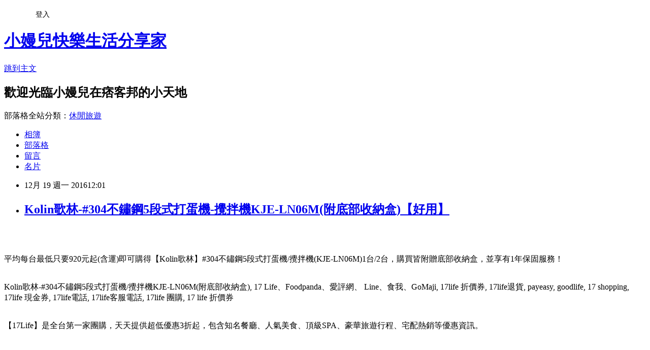

--- FILE ---
content_type: text/html; charset=utf-8
request_url: https://bnl51n303.pixnet.net/blog/posts/13283128967
body_size: 48455
content:
<!DOCTYPE html><html lang="zh-TW"><head><meta charSet="utf-8"/><meta name="viewport" content="width=device-width, initial-scale=1"/><link rel="stylesheet" href="https://static.1px.tw/blog-next/_next/static/chunks/b1e52b495cc0137c.css" data-precedence="next"/><link rel="stylesheet" href="/fix.css?v=202601201210" type="text/css" data-precedence="medium"/><link rel="stylesheet" href="https://s3.1px.tw/blog/theme/choc/iframe-popup.css?v=202601201210" type="text/css" data-precedence="medium"/><link rel="stylesheet" href="https://s3.1px.tw/blog/theme/choc/plugins.min.css?v=202601201210" type="text/css" data-precedence="medium"/><link rel="stylesheet" href="https://s3.1px.tw/blog/theme/choc/openid-comment.css?v=202601201210" type="text/css" data-precedence="medium"/><link rel="stylesheet" href="https://s3.1px.tw/blog/theme/choc/style.min.css?v=202601201210" type="text/css" data-precedence="medium"/><link rel="stylesheet" href="https://s3.1px.tw/blog/theme/choc/main.min.css?v=202601201210" type="text/css" data-precedence="medium"/><link rel="stylesheet" href="https://pimg.1px.tw/bnl51n303/assets/bnl51n303.css?v=202601201210" type="text/css" data-precedence="medium"/><link rel="stylesheet" href="https://s3.1px.tw/blog/theme/choc/author-info.css?v=202601201210" type="text/css" data-precedence="medium"/><link rel="stylesheet" href="https://s3.1px.tw/blog/theme/choc/idlePop.min.css?v=202601201210" type="text/css" data-precedence="medium"/><link rel="preload" as="script" fetchPriority="low" href="https://static.1px.tw/blog-next/_next/static/chunks/94688e2baa9fea03.js"/><script src="https://static.1px.tw/blog-next/_next/static/chunks/41eaa5427c45ebcc.js" async=""></script><script src="https://static.1px.tw/blog-next/_next/static/chunks/e2c6231760bc85bd.js" async=""></script><script src="https://static.1px.tw/blog-next/_next/static/chunks/94bde6376cf279be.js" async=""></script><script src="https://static.1px.tw/blog-next/_next/static/chunks/426b9d9d938a9eb4.js" async=""></script><script src="https://static.1px.tw/blog-next/_next/static/chunks/turbopack-5021d21b4b170dda.js" async=""></script><script src="https://static.1px.tw/blog-next/_next/static/chunks/ff1a16fafef87110.js" async=""></script><script src="https://static.1px.tw/blog-next/_next/static/chunks/e308b2b9ce476a3e.js" async=""></script><script src="https://static.1px.tw/blog-next/_next/static/chunks/2bf79572a40338b7.js" async=""></script><script src="https://static.1px.tw/blog-next/_next/static/chunks/d3c6eed28c1dd8e2.js" async=""></script><script src="https://static.1px.tw/blog-next/_next/static/chunks/d4d39cfc2a072218.js" async=""></script><script src="https://static.1px.tw/blog-next/_next/static/chunks/6a5d72c05b9cd4ba.js" async=""></script><script src="https://static.1px.tw/blog-next/_next/static/chunks/8af6103cf1375f47.js" async=""></script><script src="https://static.1px.tw/blog-next/_next/static/chunks/60d08651d643cedc.js" async=""></script><script src="https://static.1px.tw/blog-next/_next/static/chunks/0ae21416dac1fa83.js" async=""></script><script src="https://static.1px.tw/blog-next/_next/static/chunks/6d1100e43ad18157.js" async=""></script><script src="https://static.1px.tw/blog-next/_next/static/chunks/87eeaf7a3b9005e8.js" async=""></script><script src="https://static.1px.tw/blog-next/_next/static/chunks/ed01c75076819ebd.js" async=""></script><script src="https://static.1px.tw/blog-next/_next/static/chunks/a4df8fc19a9a82e6.js" async=""></script><title>Kolin歌林-#304不鏽鋼5段式打蛋機-攪拌機KJE-LN06M(附底部收納盒)【好用】</title><meta name="description" content="平均每台最低只要920元起(含運)即可購得【Kolin歌林】#304不鏽鋼5段式打蛋機/攪拌機(KJE-LN06M)1台/2台，購買皆附贈底部收納盒，並享有1年保固服務！Kolin歌林-#304不鏽鋼5段式打蛋機/攪拌機KJE-LN06M(附底部收納盒), 17 Life、Foodpanda、愛評網、 Line、食我、GoMaji, 17life 折價券, 17life退貨, payeasy, goodlife, 17 shopping, 17life 現金券, 17life電話, 17life客服電話, 17life 團購, 17 life 折價券【17Life】是全台第一家團購，天天提供超低優惠3折起，包含知名餐廳、人氣美食、頂級SPA、豪華旅遊行程、宅配熱銷等優惠資訊。"/><meta name="author" content="小嫚兒快樂生活分享家"/><meta name="google-adsense-platform-account" content="pub-2647689032095179"/><meta name="fb:app_id" content="101730233200171"/><link rel="canonical" href="https://bnl51n303.pixnet.net/blog/posts/13283128967"/><meta property="og:title" content="Kolin歌林-#304不鏽鋼5段式打蛋機-攪拌機KJE-LN06M(附底部收納盒)【好用】"/><meta property="og:description" content="平均每台最低只要920元起(含運)即可購得【Kolin歌林】#304不鏽鋼5段式打蛋機/攪拌機(KJE-LN06M)1台/2台，購買皆附贈底部收納盒，並享有1年保固服務！Kolin歌林-#304不鏽鋼5段式打蛋機/攪拌機KJE-LN06M(附底部收納盒), 17 Life、Foodpanda、愛評網、 Line、食我、GoMaji, 17life 折價券, 17life退貨, payeasy, goodlife, 17 shopping, 17life 現金券, 17life電話, 17life客服電話, 17life 團購, 17 life 折價券【17Life】是全台第一家團購，天天提供超低優惠3折起，包含知名餐廳、人氣美食、頂級SPA、豪華旅遊行程、宅配熱銷等優惠資訊。"/><meta property="og:url" content="https://bnl51n303.pixnet.net/blog/posts/13283128967"/><meta property="og:image" content="http://www.17life.com/Images/imagesU/8/86227bf6-e013-472d-aa9c-642461ff4e42/menu.jpg"/><meta property="og:type" content="article"/><meta name="twitter:card" content="summary_large_image"/><meta name="twitter:title" content="Kolin歌林-#304不鏽鋼5段式打蛋機-攪拌機KJE-LN06M(附底部收納盒)【好用】"/><meta name="twitter:description" content="平均每台最低只要920元起(含運)即可購得【Kolin歌林】#304不鏽鋼5段式打蛋機/攪拌機(KJE-LN06M)1台/2台，購買皆附贈底部收納盒，並享有1年保固服務！Kolin歌林-#304不鏽鋼5段式打蛋機/攪拌機KJE-LN06M(附底部收納盒), 17 Life、Foodpanda、愛評網、 Line、食我、GoMaji, 17life 折價券, 17life退貨, payeasy, goodlife, 17 shopping, 17life 現金券, 17life電話, 17life客服電話, 17life 團購, 17 life 折價券【17Life】是全台第一家團購，天天提供超低優惠3折起，包含知名餐廳、人氣美食、頂級SPA、豪華旅遊行程、宅配熱銷等優惠資訊。"/><meta name="twitter:image" content="http://www.17life.com/Images/imagesU/8/86227bf6-e013-472d-aa9c-642461ff4e42/menu.jpg"/><link rel="icon" href="/favicon.ico?favicon.a62c60e0.ico" sizes="32x32" type="image/x-icon"/><script src="https://static.1px.tw/blog-next/_next/static/chunks/a6dad97d9634a72d.js" noModule=""></script></head><body><!--$--><!--/$--><!--$?--><template id="B:0"></template><!--/$--><script>requestAnimationFrame(function(){$RT=performance.now()});</script><script src="https://static.1px.tw/blog-next/_next/static/chunks/94688e2baa9fea03.js" id="_R_" async=""></script><div hidden id="S:0"><script id="pixnet-vars">
        window.PIXNET = {
          post_id: "13283128967",
          name: "bnl51n303",
          user_id: 0,
          blog_id: "5996308",
          display_ads: true,
          ad_options: {"chictrip":false}
        };
      </script><script type="text/javascript" src="https://code.jquery.com/jquery-latest.min.js"></script><script id="json-ld-article-script" type="application/ld+json">{"@context":"https:\u002F\u002Fschema.org","@type":"BlogPosting","isAccessibleForFree":true,"mainEntityOfPage":{"@type":"WebPage","@id":"https:\u002F\u002Fbnl51n303.pixnet.net\u002Fblog\u002Fposts\u002F13283128967"},"headline":"Kolin歌林-#304不鏽鋼5段式打蛋機-攪拌機KJE-LN06M(附底部收納盒)【好用】","description":"\u003Cimg src='http:\u002F\u002Fwww.17life.com\u002FImages\u002FimagesU\u002F8\u002F86227bf6-e013-472d-aa9c-642461ff4e42\u002Fmenu.jpg' style='width: 560px; height: 550px;' \u002F\u003E\u003Cbr \u002F\u003E\u003Cinput type=\"image\" src=\"http:\u002F\u002Fwww.17life.com\u002Fmedia\u002FA0-07-574\u002Fe0bf9401EDMb1d4EDM461fEDMbb90EDM456b51d6be0f.jpg\" onclick='window.open(\"http:\u002F\u002Fshoppingfun.co\u002Fredirect.php?k=f7e5e17723cc35d6ac18c5016fa3239d&amp;uid1=&amp;uid2=&amp;uid3=&amp;uid4=&amp;uid5=\")' style=\"width: 400px;border:0;\"\u003E\u003Cbr\u003E平均每台最低只要920元起(含運)即可購得【Kolin歌林】#304不鏽鋼5段式打蛋機\u002F攪拌機(KJE-LN06M)1台\u002F2台，購買皆附贈底部收納盒，並享有1年保固服務！\u003Cbr\u003EKolin歌林-#304不鏽鋼5段式打蛋機\u002F攪拌機KJE-LN06M(附底部收納盒), 17 Life、Foodpanda、愛評網、 Line、食我、GoMaji, 17life 折價券, 17life退貨, payeasy, goodlife, 17 shopping, 17life 現金券, 17life電話, 17life客服電話, 17life 團購, 17 life 折價券\u003Cbr\u003E【17Life】是全台第一家團購，天天提供超低優惠3折起，包含知名餐廳、人氣美食、頂級SPA、豪華旅遊行程、宅配熱銷等優惠資訊。\u003Cbr\u003E\u003Cinput type=\"image\" src=\"http:\u002F\u002Fpic.pimg.tw\u002Fgotvshow\u002F1479486880-2763304682.gif\" onclick='window.open(\"http:\u002F\u002Fshoppingfun.co\u002Fredirect.php?k=7898b4c3a2d8b5b4e36645bbad9b9b6b&amp;uid1=&amp;uid2=&amp;uid3=&amp;uid4=&amp;uid5=\")' style=\"width: 100%; border: 0;\"\u003E\u003Cbr\u003E\u003Cinput type=\"button\" value=\"==&gt;前往瞭解\" onclick='window.open(\"http:\u002F\u002Fproduct.mchannles.com\u002Fredirect.php?k=d8405f9feac833a405af3684965bdff5&amp;uid1=&amp;uid2=&amp;uid3=&amp;uid4=&amp;uid5=\")' style=\"font-size: 12pt; color: #ff0000;font-weight:bold;\"\u003E\u003Cbr\u003E","articleBody":"\u003Cp align=\"center\"\u003E\u003Cinput type=\"image\" src=\"http:\u002F\u002Fwww.17life.com\u002Fmedia\u002FA0-07-574\u002Fe0bf9401EDMb1d4EDM461fEDMbb90EDM456b51d6be0f.jpg\" onclick=window.open(\"http:\u002F\u002Fshoppingfun.co\u002Fredirect.php?k=f7e5e17723cc35d6ac18c5016fa3239d&uid1=&uid2=&uid3=&uid4=&uid5=\") style=\"width: 400px;border:0;\"\u003E\u003Cbr\u002F\u003E\u003Cbr\u002F\u003E\u003Cp align=\"left\"\u003E\u003Cspan style=\"font-size:16px;color:#000000;\"\u003E平均每台最低只要920元起(含運)即可購得【Kolin歌林】#304不鏽鋼5段式打蛋機\u002F攪拌機(KJE-LN06M)1台\u002F2台，購買皆附贈底部收納盒，並享有1年保固服務！\u003C\u002Fspan\u003E\u003Cbr\u002F\u003E\u003Cbr\u002F\u003E\u003Cp align=\"left\"\u003E\u003Cspan style=\"font-size:0px; color:#000000;\"\u003EKolin歌林-#304不鏽鋼5段式打蛋機\u002F攪拌機KJE-LN06M(附底部收納盒), 17 Life、Foodpanda、愛評網、 Line、食我、GoMaji, 17life 折價券, 17life退貨, payeasy, goodlife, 17 shopping, 17life 現金券, 17life電話, 17life客服電話, 17life 團購, 17 life 折價券\u003C\u002Fspan\u003E\u003Cbr\u002F\u003E\u003Cbr\u002F\u003E\u003Cp align=\"left\"\u003E\u003Cspan style=\"font-size:16px; color:#000000;\"\u003E【17Life】是全台第一家團購，天天提供超低優惠3折起，包含知名餐廳、人氣美食、頂級SPA、豪華旅遊行程、宅配熱銷等優惠資訊。\u003C\u002Fspan\u003E\u003Cbr\u002F\u003E\u003Cbr\u002F\u003E\u003Cp align=\"right\"\u003E\u003Cinput type=\"image\" src=\"http:\u002F\u002Fpic.pimg.tw\u002Fgotvshow\u002F1479486880-2763304682.gif\" onclick=window.open(\"http:\u002F\u002Fshoppingfun.co\u002Fredirect.php?k=7898b4c3a2d8b5b4e36645bbad9b9b6b&uid1=&uid2=&uid3=&uid4=&uid5=\") style=\"width: 100%; border: 0;\"\u003E\u003Cbr\u002F\u003E\u003Cinput type=\"button\" value=\"==\u003E前往瞭解\" onclick=window.open(\"http:\u002F\u002Fproduct.mchannles.com\u002Fredirect.php?k=d8405f9feac833a405af3684965bdff5&uid1=&uid2=&uid3=&uid4=&uid5=\") style=\"font-size: 12pt; color: #ff0000;font-weight:bold;\"\u003E\u003Cbr\u002F\u003E\u003Cbr\u002F\u003E\u003Cp align=\"left\"\u003E\u003Cspan style=\"font-size:16px; color:#000000;\"\u003E團購網的優惠特性，是吸引很多消費者首次上門的主因，這絕對毋庸置疑。現在的團購並非完全以銷售目的為主，而是餐廳有了這些資料後，如何進行會員管理、跨平台合作、行動行銷等，才是背後重要的意義。\u003C\u002Fspan\u003E\u003Cbr\u002F\u003E\u003Cbr\u002F\u003E\u003Cp align=\"left\"\u003E\u003Cspan style=\"font-size:16px; color:#000000;\"\u003E\u003Cstrong\u003E【17LIFE】\u003C\u002Fstrong\u003E不僅產品多元化，食衣住行育樂通包，滿足消費者食衣住行育樂各方面的需求，舉凡知名餐飲集團、人氣美食、遊園農場、各式展覽及手作體驗，輕鬆享受電子票券為生活帶來的便利與樂趣。更重要的是，價格非常具競爭力，不會讓你買貴唷！\u003C\u002Fspan\u003E\u003Cbr\u002F\u003E\u003Cbr\u002F\u003E\u003Cp align=\"center\"\u003E\u003Cspan style=\"font-size: 20px;color:#e53333;font-weight:bold;background:#dddddd;\"\u003EKolin歌林-#304不鏽鋼5段式打蛋機\u002F攪拌機KJE-LN06M(附底部收納盒)\u003C\u002Fspan\u003E\u003Cbr\u002F\u003E\u003Cinput type=\"image\" src=\"http:\u002F\u002Fwww.17life.com\u002Fmedia\u002FA0-07-574\u002Fe0bf9401EDMb1d4EDM461fEDMbb90EDM456b51d6be0f.jpg\" onclick=window.open(\"http:\u002F\u002Fshoppingfun.co\u002Fredirect.php?k=f7e5e17723cc35d6ac18c5016fa3239d&uid1=&uid2=&uid3=&uid4=&uid5=\") style=\"width: 400px;border:0;\"\u003E\u003Cbr\u002F\u003E\u003Cinput type=\"button\" value=\"更多介紹\" onclick=\"location.href='http:\u002F\u002Fshoppingfun.co\u002Fredirect.php?k=7898b4c3a2d8b5b4e36645bbad9b9b6b&uid1=&uid2=&uid3=&uid4=&uid5='; window.open('http:\u002F\u002Fshoppingfun.co\u002Fredirect.php?k=f7e5e17723cc35d6ac18c5016fa3239d&uid1=&uid2=&uid3=&uid4=&uid5=','_blank');\" style=\"width: 200px; height: 40px; font-size: 20px;\"\u003E\u003Cbr\u002F\u003E\u003Cbr\u002F\u003E\u003Cp align=\"left\"\u003E\u003Cspan style=\"font-size:16px;color:#000000;\"\u003E\u003Cstrong\u003E「即買即用」電子票券\u003C\u002Fstrong\u003E\u003Cbr\u002F\u003E雖然餐券、酒店住宿及景區門票等產品十分受到消費者歡迎，但消費者在網購買票券後並無法立即取用、需仰賴物流寄送，且業者在實體零售通路更存在著票券庫存管理等不便，而電子票證技術正好可解決此產品銷售上的痛點。\u003C\u002Fspan\u003E\u003Cbr\u002F\u003E\u003Cbr\u002F\u003E\u003Cp align=\"left\"\u003E\u003Cspan style=\"font-size:16px; color:#000000;\"\u003E17Life平臺最大的優勢就是能夠幫助所有合作夥伴，以建立有效的行銷模式，並以更即時、更精準、更簡單與更客製化的經驗與消費者溝通，繼而產生一加一大於二的綜效。\u003C\u002Fspan\u003E\u003Cbr\u002F\u003E\u003Cbr\u002F\u003E\u003Cp align=\"center\"\u003E\u003Ctable\u003E\u003Ctr\u003E\u003Ctd\u003E\u003Cscript async src=\"\u002F\u002Fpagead2.googlesyndication.com\u002Fpagead\u002Fjs\u002Fadsbygoogle.js\"\u003E\u003C\u002Fscript\u003E\u003C!-- 336x280 文字和圖像 --\u003E\u003Cins class=\"adsbygoogle\" style=\"display:inline-block;width:336px;height:280px\" data-ad-client=\"ca-pub-6918688009427790\" data-ad-slot=\"4135684595\"\u003E\u003C\u002Fins\u003E\u003Cscript\u003E(adsbygoogle = window.adsbygoogle || []).push({});\u003C\u002Fscript\u003E\u003C\u002Ftd\u003E\u003Ctd\u003E\u003Cscript async src=\"\u002F\u002Fpagead2.googlesyndication.com\u002Fpagead\u002Fjs\u002Fadsbygoogle.js\"\u003E\u003C\u002Fscript\u003E\u003C!-- 336x280 文字和圖像 --\u003E\u003Cins class=\"adsbygoogle\" style=\"display:inline-block;width:336px;height:280px\" data-ad-client=\"ca-pub-6918688009427790\" data-ad-slot=\"4135684595\"\u003E\u003C\u002Fins\u003E\u003Cscript\u003E(adsbygoogle = window.adsbygoogle || []).push({});\u003C\u002Fscript\u003E\u003C\u002Ftd\u003E\u003C\u002Ftr\u003E\u003C\u002Ftable\u003E\u003Cbr\u002F\u003E\u003Cbr\u002F\u003E\u003Cp align=\"left\"\u003E\u003Cspan style=\"font-size:16px;color:#000000;\"\u003E有關Kolin歌林-#304不鏽鋼5段式打蛋機\u002F攪拌機KJE-LN06M(附底部收納盒)的詳細介紹如下：\u003Cbr\u002F\u003E\u003Cbr\u002F\u003E                                                \u003Cspan style='font-size:16px;'\u003E\u003Cstrong\u003E●5段式調速撥桿，適合搭配各種食材\u003Cbr\u002F\u003E\u003Cbr\u002F\u003E●附攪拌棒與麵糰鉤收納盒底座，收取衛生方便\u003Cbr\u002F\u003E\u003Cbr\u002F\u003E●304不鏽鋼攪拌桿，選用安心材質\u003C\u002Fstrong\u003E\u003C\u002Fspan\u003E\u003Cbr\u002F\u003E\u003Cbr\u002F\u003E                                            \u003Cbr\u002F\u003E\u003Cbr\u002F\u003E                                                \u003Cp style='text-align: center;'\u003E\u003Cbr\u002F\u003E\u003Cbr\u002F\u003E\u003Cspan style='color:#ff8c00;'\u003E\u003Cstrong\u003E享受烘焙樂趣以前\u003Cbr\u002F\u003E\u003Cbr\u002F\u003E必備的專業級工具\u003C\u002Fstrong\u003E\u003C\u002Fspan\u003E\u003Cbr\u002F\u003E\u003Cbr\u002F\u003E\u003Cspan style='color:#ff8c00;'\u003E\u003Cstrong\u003E\u003Cimg src='http:\u002F\u002Fwww.17life.com\u002FImages\u002FimagesU\u002F8\u002F86227bf6-e013-472d-aa9c-642461ff4e42\u002Fmenu.jpg' style='width: 560px; height: 550px;' \u002F\u003E\u003C\u002Fstrong\u003E\u003C\u002Fspan\u003E\u003Cbr\u002F\u003E\u003Cbr\u002F\u003E\u003Cspan style='background-color:#ff8c00;'\u003E\u003Cspan style='color:#fff;'\u003E\u003Cstrong\u003E商品特色\u003C\u002Fstrong\u003E\u003C\u002Fspan\u003E\u003C\u002Fspan\u003E\u003Cbr\u002F\u003E\u003Cbr\u002F\u003E●5段式調速撥桿，適合搭配各種食材使用\u003Cbr\u002F\u003E\u003Cbr\u002F\u003E●附收納盒底座，拿取及收納更便利\u003Cbr\u002F\u003E\u003Cbr\u002F\u003E●使用304不鏽鋼安心材質，製作攪拌棒與麵糰鉤\u003Cbr\u002F\u003E\u003Cbr\u002F\u003E●快速退桿鍵，一按退桿，可換桿或退桿清洗\u003Cimg src='http:\u002F\u002Fwww.17life.com\u002FImages\u002FimagesU\u002F86227bf6-e013-472d-aa9c-642461ff4e42\u002F01.jpg' \u002F\u003E\u003Cbr\u002F\u003E\u003Cbr\u002F\u003E\u003Cspan style='background-color:#000;'\u003E\u003Cspan style='color:#fff;'\u003E\u003Cstrong\u003E商品說明\u003C\u002Fstrong\u003E\u003C\u002Fspan\u003E\u003C\u002Fspan\u003E\u003Cbr\u002F\u003E\u003Cbr\u002F\u003E品名：【Kolin歌林】#304不鏽鋼5段式打蛋機\u002F攪拌機KJE-LN06M(附底部收納盒)\u003Cbr\u002F\u003E\u003Cbr\u002F\u003E國際條碼：4714711357341\u003Cbr\u002F\u003E\u003Cbr\u002F\u003E規格：110V 60Hz 300W\u003Cbr\u002F\u003E\u003Cbr\u002F\u003E材質：本體ABS\u003Cbr\u002F\u003E\u003Cbr\u002F\u003E本體尺寸\u002F淨重：W193XD92XH267(mm) \u002F 約1.01\u003Cbr\u002F\u003E\u003Cbr\u002F\u003E彩盒尺寸：W230XD110XH240(mm)\u003Cbr\u002F\u003E\u003Cbr\u002F\u003E保固期間：一年\u003Cbr\u002F\u003E\u003Cbr\u002F\u003E電檢字號：R73087\u003Cbr\u002F\u003E\u003Cbr\u002F\u003E\u003Cspan style='color:#808080;'\u003E※注意：非新品瑕疵，使用後會影響退貨權益\u003Cbr\u002F\u003E\u003Cbr\u002F\u003E※商品圖檔顏色因電腦螢幕設定差異會略有不同，以實際商品顏色為準\u003C\u002Fspan\u003E\u003Cbr\u002F\u003E\u003Cbr\u002F\u003E                                            \u003Cbr\u002F\u003E平均每台最低只要920元起(含運)即可購得【Kolin歌林】#304不鏽鋼5段式打蛋機\u002F攪拌機(KJE-LN06M)1台\u002F2台，購買皆附贈底部收納盒，並享有1年保固服務！\u003C\u002Fspan\u003E\u003Cbr\u002F\u003E\u003Cbr\u002F\u003E\u003Cp align=\"right\"\u003E\u003Cinput type=\"image\" src=\"http:\u002F\u002Fpic.pimg.tw\u002Fgotvshow\u002F1479486880-3577817309.jpg\" onclick=window.open(\"http:\u002F\u002Fshoppingfun.co\u002Fredirect.php?k=7898b4c3a2d8b5b4e36645bbad9b9b6b&uid1=&uid2=&uid3=&uid4=&uid5=\") style=\"width: 100%; border: 0;\"\u003E\u003Cbr\u002F\u003E\u003Cinput type=\"button\" value=\"==\u003E前往瞭解\" onclick=window.open(\"http:\u002F\u002Fproduct.mchannles.com\u002Fredirect.php?k=d8405f9feac833a405af3684965bdff5&uid1=&uid2=&uid3=&uid4=&uid5=\") style=\"font-size: 12pt; color: #ff0000;font-weight:bold;\"\u003E\u003Cbr\u002F\u003E\u003Cbr\u002F\u003E\u003Cp align=\"center\"\u003E\u003Cscript async src=\"\u002F\u002Fpagead2.googlesyndication.com\u002Fpagead\u002Fjs\u002Fadsbygoogle.js\"\u003E\u003C\u002Fscript\u003E\u003C!-- 336x280 文字和圖像 --\u003E\u003Cins class=\"adsbygoogle\" style=\"display:inline-block;width:336px;height:280px\" data-ad-client=\"ca-pub-6918688009427790\" data-ad-slot=\"4135684595\"\u003E\u003C\u002Fins\u003E\u003Cscript\u003E(adsbygoogle = window.adsbygoogle || []).push({});\u003C\u002Fscript\u003E\u003Cbr\u002F\u003E\u003Cbr\u002F\u003E\u003Cp align=\"left\"\u003E\u003Cspan style=\"font-size:16px;color:#000000;\"\u003E網路購物由於可以隨時搜尋、購買想要的商品，因此相當便利！在此為各位介紹我比較常去逛可安心享受網路購物的網站，常不定期舉辦促銷活動，眾多優惠商品可挑，真是好棒棒~~\u003C\u002Fspan\u003E\u003Cbr\u002F\u003E\u003Cbr\u002F\u003E\u003Ctable rules=\"all\" style=\"border: 2px #000000 solid;\"\u003E\u003Ctr\u003E\u003Ctd\u003E\u003Cinput type=\"image\" src=\"https:\u002F\u002F3.bp.blogspot.com\u002F-uwrhsvPFS2c\u002FVwf6eRUiJ3I\u002FAAAAAAAAAh4\u002F8AcO2C_0wYQHjraRU5YBkTwJec0T47zCQ\u002Fs1600\u002Fetmall.jpg\" onclick=window.open(\"http:\u002F\u002Fpublisher.shop.com\u002Fnbts\u002Fcid107364-vid260209-xservice-link_off.xhtml?creditUser=C3042098\") style=\"width: 120px;border:0;\"\u003E\u003C\u002Ftd\u003E\u003Ctd\u003E\u003Cinput type=\"button\" value=\"【ET Mall東森購物網】\" onclick=window.open(\"http:\u002F\u002Fpublisher.shop.com\u002Fnbts\u002Fcid107364-vid260209-xservice-link_off.xhtml?creditUser=C3042098\") style=\"font-size:16px;color:#0000ff;text-decoration;font-weight:bold;border:0;background:#ffffff;\"\u003E\u003Cspan style=\"font-size:16px; color:#000000;\"\u003E提供數萬種東森嚴選商品，包含保健食品、彩妝、珠寶、服飾、內衣、旅遊、百貨、美食、3C及家電等眾多類別，雙重資訊安全認證，購物最放心、服務最完整。\u003C\u002Fspan\u003E\u003C\u002Ftd\u003E\u003Ctd\u003E\u003Cinput type=\"button\" value=\"前往購物\" onclick=window.open(\"http:\u002F\u002Fpublisher.shop.com\u002Fnbts\u002Fcid107364-vid260209-xservice-link_off.xhtml?creditUser=C3042098\") style=\"width: 60px; height: 20px; font-size: 10px;\"\u003E\u003C\u002Ftd\u003E\u003C\u002Ftr\u003E\u003Ctr\u003E\u003Ctd\u003E\u003Cinput type=\"image\" src=\"https:\u002F\u002F4.bp.blogspot.com\u002F-LPXcTHOHyXI\u002FVwf6gD6NqRI\u002FAAAAAAAAAiU\u002F7ffK_VOq_xYH2n9fOQ1OO_uP2zoJryWwA\u002Fs1600\u002Fu-mall.jpg\" onclick=window.open(\"http:\u002F\u002Fpublisher.shop.com\u002Fnbts\u002Fcid108836-vid259576-xservice-link_off.xhtml?creditUser=C3042098\") style=\"width: 120px;border:0;\"\u003E\u003C\u002Ftd\u003E\u003Ctd\u003E\u003Cinput type=\"button\" value=\"【Umall森森購物網】\" onclick=window.open(\"http:\u002F\u002Fpublisher.shop.com\u002Fnbts\u002Fcid108836-vid259576-xservice-link_off.xhtml?creditUser=C3042098\") style=\"font-size:16px;color:#0000ff;text-decoration;font-weight:bold;border:0;background:#ffffff;\"\u003E\u003Cspan style=\"font-size:16px; color:#000000;\"\u003E提供上萬款電視購物、網路熱銷商品！蒐羅內著塑衣、美妝保養、服飾精品、3C家電、居家好物、保健、機車...等商品優惠，讓您線上輕鬆逛盡興買。\u003C\u002Fspan\u003E\u003C\u002Ftd\u003E\u003Ctd\u003E\u003Cinput type=\"button\" value=\"前往購物\" onclick=window.open(\"http:\u002F\u002Fpublisher.shop.com\u002Fnbts\u002Fcid108836-vid259576-xservice-link_off.xhtml?creditUser=C3042098\") style=\"width: 60px; height: 20px; font-size: 10px;\"\u003E\u003C\u002Ftd\u003E\u003C\u002Ftr\u003E\u003Ctr\u003E\u003Ctd\u003E\u003Cinput type=\"image\" src=\"https:\u002F\u002F4.bp.blogspot.com\u002F-sbf1IUDQcCM\u002FWASM3yNresI\u002FAAAAAAAAAlE\u002FD6MoKOaM9kssD0ECBHq6lhLm2JX4-v2PACPcB\u002Fs1600\u002Fmomo%25E8%25B3%25BC%25E7%2589%25A9%25E7%25B6%25B2.jpg\" onclick=window.open(\"http:\u002F\u002Fwww.momoshop.com.tw\u002Fcategory\u002FLgrpCategory.jsp?l_code=2999900000&memid=6000007675&cid=apuad&oid=1&osm=league\") style=\"width: 120px;border:0;\"\u003E\u003C\u002Ftd\u003E\u003Ctd\u003E\u003Cinput type=\"button\" value=\"【momo購物網】\" onclick=window.open(\"http:\u002F\u002Fwww.momoshop.com.tw\u002Fcategory\u002FLgrpCategory.jsp?l_code=2999900000&memid=6000007675&cid=apuad&oid=1&osm=league\") style=\"font-size:16px;color:#0000ff;text-decoration;font-weight:bold;border:0;background:#ffffff;\"\u003E\u003Cspan style=\"font-size:16px; color:#000000;\"\u003E秉持「物美價廉、優質服務」的核心理念，商品包含美妝保養、食品保健、精品鞋包、居家生活、休閒運動及品牌旗艦等，電視商品現折100，限時下殺讓您享低價。\u003C\u002Fspan\u003E\u003C\u002Ftd\u003E\u003Ctd\u003E\u003Cinput type=\"button\" value=\"前往購物\" onclick=window.open(\"http:\u002F\u002Fwww.momoshop.com.tw\u002Fcategory\u002FLgrpCategory.jsp?l_code=2999900000&memid=6000007675&cid=apuad&oid=1&osm=league\") style=\"width: 60px; height: 20px; font-size: 10px;\"\u003E\u003C\u002Ftd\u003E\u003C\u002Ftr\u003E\u003Ctr\u003E\u003Ctd\u003E\u003Cinput type=\"image\" src=\"https:\u002F\u002F4.bp.blogspot.com\u002F-QvxOjvJxvCE\u002FVwf6epKbcUI\u002FAAAAAAAAAh8\u002F0ld0cJbdafMPTpBRUhf1z0ddE_kyYF-PA\u002Fs1600\u002Fgohappy.jpg\" onclick=window.open(\"http:\u002F\u002Fpublisher.shop.com\u002Fnbts\u002Fcid100648-vid247162-xservice-link_off.xhtml?creditUser=C3042098\") style=\"width: 120px;border:0;\"\u003E\u003C\u002Ftd\u003E\u003Ctd\u003E\u003Cinput type=\"button\" value=\"【GOHAPPY快樂購】\" onclick=window.open(\"http:\u002F\u002Fpublisher.shop.com\u002Fnbts\u002Fcid100648-vid247162-xservice-link_off.xhtml?creditUser=C3042098\") style=\"font-size:16px;color:#0000ff;text-decoration;font-weight:bold;border:0;background:#ffffff;\"\u003E\u003Cspan style=\"font-size:16px; color:#000000;\"\u003E整合遠東集團豐富的百貨零售通路資源，包括遠東百貨、太平洋SOGO百貨、愛買量販店、city super等知名實體通路品牌，是台灣唯一一個匯聚專櫃品牌特賣的網站。\u003C\u002Fspan\u003E\u003C\u002Ftd\u003E\u003Ctd\u003E\u003Cinput type=\"button\" value=\"前往購物\" onclick=window.open(\"http:\u002F\u002Fpublisher.shop.com\u002Fnbts\u002Fcid100648-vid247162-xservice-link_off.xhtml?creditUser=C3042098\") style=\"width: 60px; height: 20px; font-size: 10px;\"\u003E\u003C\u002Ftd\u003E\u003C\u002Ftr\u003E\u003Ctr\u003E\u003Ctd\u003E\u003Cinput type=\"image\" src=\"https:\u002F\u002F1.bp.blogspot.com\u002F-846dwvK5mBk\u002FVwlFO-37eWI\u002FAAAAAAAAAjE\u002FP-tK8_JwvekEjEMjwIHpT_zAh-A8YVkAA\u002Fs1600\u002F%25E7%2587%25A6%25E5%259D%25A4.jpg\" onclick=window.open(\"http:\u002F\u002Fpublisher.shop.com\u002Fnbts\u002Fp1415868779-xp-link_off.xhtml?creditUser=C3042098\") style=\"width: 120px;border:0;\"\u003E\u003C\u002Ftd\u003E\u003Ctd\u003E\u003Cinput type=\"button\" value=\"【燦坤快3網路商城】\" onclick=window.open(\"http:\u002F\u002Fpublisher.shop.com\u002Fnbts\u002Fp1415868779-xp-link_off.xhtml?creditUser=C3042098\") style=\"font-size:16px;color:#0000ff;text-decoration;font-weight:bold;border:0;background:#ffffff;\"\u003E\u003Cspan style=\"font-size:16px; color:#000000;\"\u003E提供3C數位、生活家電、各式耗材補充品銷售。領先業界推出3小時快速到貨或至門市現場取貨服務，快速方便。\u003C\u002Fspan\u003E\u003C\u002Ftd\u003E\u003Ctd\u003E\u003Cinput type=\"button\" value=\"前往購物\" onclick=window.open(\"http:\u002F\u002Fpublisher.shop.com\u002Fnbts\u002Fp1415868779-xp-link_off.xhtml?creditUser=C3042098\") style=\"width: 60px; height: 20px; font-size: 10px;\"\u003E\u003C\u002Ftd\u003E\u003C\u002Ftr\u003E\u003Ctr\u003E\u003Ctd\u003E\u003Cinput type=\"image\" src=\"https:\u002F\u002F1.bp.blogspot.com\u002F--9il750MST4\u002FVwf6ewxLrXI\u002FAAAAAAAAAiA\u002FDrxMNTMKXUMGJa-6-n1H0glsMBHzkkNcw\u002Fs1600\u002Fgomaji.jpg\" onclick=window.open(\"http:\u002F\u002Fpublisher.shop.com\u002Fnbts\u002Fcid111853-vid263084-xservice-link_off.xhtml?creditUser=C3042098\") style=\"width: 120px;border:0;\"\u003E\u003C\u002Ftd\u003E\u003Ctd\u003E\u003Cinput type=\"button\" value=\"【GOMAJI夠麻吉】\" onclick=window.open(\"http:\u002F\u002Fpublisher.shop.com\u002Fnbts\u002Fcid111853-vid263084-xservice-link_off.xhtml?creditUser=C3042098\") style=\"font-size:16px;color:#0000ff;text-decoration;font-weight:bold;border:0;background:#ffffff;\"\u003E\u003Cspan style=\"font-size:16px; color:#000000;\"\u003E提供吃喝玩樂優惠券！包含美食餐廳、自助吃到飽、碳烤牛排、火鍋燒烤、飯店下午茶、泡湯住宿、美容按摩、展覽娛樂、宅配好康、休閒零嘴、生活用品等熱銷類別，讓您天天享折扣，購物沒煩惱。\u003C\u002Fspan\u003E\u003C\u002Ftd\u003E\u003Ctd\u003E\u003Cinput type=\"button\" value=\"前往購物\" onclick=window.open(\"http:\u002F\u002Fpublisher.shop.com\u002Fnbts\u002Fcid111853-vid263084-xservice-link_off.xhtml?creditUser=C3042098\") style=\"width: 60px; height: 20px; font-size: 10px;\"\u003E\u003C\u002Ftd\u003E\u003C\u002Ftr\u003E\u003Ctr\u003E\u003Ctd\u003E\u003Cinput type=\"image\" src=\"http:\u002F\u002Fimg.oeya.com\u002Fimages\u002F201412\u002F1418029574205017230.jpg\" onclick=window.open(\"http:\u002F\u002Fshoppingfun.co\u002Fredirect.php?k=7898b4c3a2d8b5b4e36645bbad9b9b6b&uid1=&uid2=&uid3=&uid4=&uid5=\") style=\"width: 120px;border:0;\"\u003E\u003C\u002Ftd\u003E\u003Ctd\u003E\u003Cinput type=\"button\" value=\"【17Life】\" onclick=window.open(\"http:\u002F\u002Fshoppingfun.co\u002Fredirect.php?k=7898b4c3a2d8b5b4e36645bbad9b9b6b&uid1=&uid2=&uid3=&uid4=&uid5=\") style=\"font-size:16px;color:#0000ff;text-decoration;font-weight:bold;border:0;background:#ffffff;\"\u003E\u003Cspan style=\"font-size:16px; color:#000000;\"\u003E17Life滿足消費者食衣住行育樂各方面的需求，舉凡知名餐飲集團、人氣美食、頂級SPA、豪華旅遊行程，或是時尚美妝服飾、3C家電、宅配熱銷、民生用品等，天天提供3折起超低優惠，讓消費者可即時搶購好康並享受服務。\u003C\u002Fspan\u003E\u003C\u002Ftd\u003E\u003Ctd\u003E\u003Cinput type=\"button\" value=\"前往購物\" onclick=window.open(\"http:\u002F\u002Fshoppingfun.co\u002Fredirect.php?k=7898b4c3a2d8b5b4e36645bbad9b9b6b&uid1=&uid2=&uid3=&uid4=&uid5=\") style=\"width: 60px; height: 20px; font-size: 10px;\"\u003E\u003C\u002Ftd\u003E\u003C\u002Ftr\u003E\u003Ctr\u003E\u003Ctd\u003E\u003Cinput type=\"image\" src=\"http:\u002F\u002Fimg.oeya.com\u002Fimages\u002F201512\u002F1449566122385549761.jpg\" onclick=window.open(\"http:\u002F\u002Fjoymall.co\u002Fredirect.php?k=dc734d4c93fb033a7caf864737b17efc&uid1=&uid2=&uid3=&uid4=&uid5=\") style=\"width: 120px;border:0;\"\u003E\u003C\u002Ftd\u003E\u003Ctd\u003E\u003Cinput type=\"button\" value=\"【台灣樂天市場】\" onclick=window.open(\"http:\u002F\u002Fjoymall.co\u002Fredirect.php?k=dc734d4c93fb033a7caf864737b17efc&uid1=&uid2=&uid3=&uid4=&uid5=\") style=\"font-size:16px;color:#0000ff;text-decoration;font-weight:bold;border:0;background:#ffffff;\"\u003E\u003Cspan style=\"font-size:16px; color:#000000;\"\u003E樂天市場是一個集合許多網路商店的購物平台，提供上千種的商品分類及商品搜尋等貼心服務，讓您可以依照喜好瀏覽的方式找到自已希望購買的商品，享受購物的樂趣。\u003C\u002Fspan\u003E\u003C\u002Ftd\u003E\u003Ctd\u003E\u003Cinput type=\"button\" value=\"前往購物\" onclick=window.open(\"http:\u002F\u002Fjoymall.co\u002Fredirect.php?k=dc734d4c93fb033a7caf864737b17efc&uid1=&uid2=&uid3=&uid4=&uid5=\") style=\"width: 60px; height: 20px; font-size: 10px;\"\u003E\u003C\u002Ftd\u003E\u003C\u002Ftr\u003E\u003Ctr\u003E\u003Ctd\u003E\u003Cinput type=\"image\" src=\"https:\u002F\u002F2.bp.blogspot.com\u002F-tVi57CIR_Rg\u002FVwlFOlXyyPI\u002FAAAAAAAAAjI\u002Frzw84M7vVaEwzyhwkbQToxJZS7BreOg0w\u002Fs1600\u002FKingstone.jpg\" onclick=window.open(\"http:\u002F\u002Fpublisher.shop.com\u002Fnbts\u002Fcid103844-vid251444-xservice-link_off.xhtml?creditUser=C3042098\") style=\"width: 120px;border:0;\"\u003E\u003C\u002Ftd\u003E\u003Ctd\u003E\u003Cinput type=\"button\" value=\"【金石堂網路書店】\" onclick=window.open(\"http:\u002F\u002Fpublisher.shop.com\u002Fnbts\u002Fcid103844-vid251444-xservice-link_off.xhtml?creditUser=C3042098\") style=\"font-size:16px;color:#0000ff;text-decoration;font-weight:bold;border:0;background:#ffffff;\"\u003E\u003Cspan style=\"font-size:16px; color:#000000;\"\u003E包含各類書籍、英文書購書網、雜誌以及影音商品，百貨涵蓋文具、禮品、服飾配件、生活用品。歡迎您來網路書店買書，天天都有特價優惠。\u003C\u002Fspan\u003E\u003C\u002Ftd\u003E\u003Ctd\u003E\u003Cinput type=\"button\" value=\"前往購物\" onclick=window.open(\"http:\u002F\u002Fpublisher.shop.com\u002Fnbts\u002Fcid103844-vid251444-xservice-link_off.xhtml?creditUser=C3042098\") style=\"width: 60px; height: 20px; font-size: 10px;\"\u003E\u003C\u002Ftd\u003E\u003C\u002Ftr\u003E\u003Ctr\u003E\u003Ctd\u003E\u003Cinput type=\"image\" src=\"https:\u002F\u002F3.bp.blogspot.com\u002F-_p88oOEXids\u002FVwf6fv9HBII\u002FAAAAAAAAAiM\u002FaPiFp8wHYOox0bTmeyaLyrR5qubzOpAoQ\u002Fs1600\u002Ftaaze.jpg\" onclick=window.open(\"http:\u002F\u002Fpublisher.shop.com\u002Fnbts\u002Fcid102406-vid249797-xservice-link_off.xhtml?creditUser=C3042098\") style=\"width: 120px;border:0;\"\u003E\u003C\u002Ftd\u003E\u003Ctd\u003E\u003Cinput type=\"button\" value=\"【TAAZE讀冊生活】\" onclick=window.open(\"http:\u002F\u002Fpublisher.shop.com\u002Fnbts\u002Fcid102406-vid249797-xservice-link_off.xhtml?creditUser=C3042098\") style=\"font-size:16px;color:#0000ff;text-decoration;font-weight:bold;border:0;background:#ffffff;\"\u003E\u003Cspan style=\"font-size:16px; color:#000000;\"\u003E最方便的二手書買賣平台，各式書籍、雜誌、電子書、 二手書、音樂CD、電影DVD，嚴選推薦。\u003C\u002Fspan\u003E\u003C\u002Ftd\u003E\u003Ctd\u003E\u003Cinput type=\"button\" value=\"前往購物\" onclick=window.open(\"http:\u002F\u002Fpublisher.shop.com\u002Fnbts\u002Fcid102406-vid249797-xservice-link_off.xhtml?creditUser=C3042098\") style=\"width: 60px; height: 20px; font-size: 10px;\"\u003E\u003C\u002Ftd\u003E\u003C\u002Ftr\u003E\u003C\u002Ftable\u003E\u003Cbr\u002F\u003E\u003Cbr\u002F\u003E\u003Cp align=\"left\"\u003E\u003Cspan style=\"font-size:16px; color:#000000;\"\u003E這款\u003Cstrong\u003EKolin歌林-#304不鏽鋼5段式打蛋機\u002F攪拌機KJE-LN06M(附底部收納盒)\u003C\u002Fstrong\u003E的使用者評價真的很不錯，您一定不可錯過哦：\u003C\u002Fspan\u003E\u003Cbr\u002F\u003E\u003Cbr\u002F\u003E\u003Cp align=\"center\"\u003E\u003Cspan style=\"font-size: 20px;color:#e53333;font-weight:bold;background:#dddddd;\"\u003EKolin歌林-#304不鏽鋼5段式打蛋機\u002F攪拌機KJE-LN06M(附底部收納盒)\u003C\u002Fspan\u003E\u003Cbr\u002F\u003E\u003Cinput type=\"image\" src=\"http:\u002F\u002Fwww.17life.com\u002Fmedia\u002FA0-07-574\u002Fe0bf9401EDMb1d4EDM461fEDMbb90EDM456b51d6be0f.jpg\" onMouseOver=location.href=(\"http:\u002F\u002Fshoppingfun.co\u002Fredirect.php?k=f7e5e17723cc35d6ac18c5016fa3239d&uid1=&uid2=&uid3=&uid4=&uid5=\") onclick=window.open(\"http:\u002F\u002Fshoppingfun.co\u002Fredirect.php?k=f7e5e17723cc35d6ac18c5016fa3239d&uid1=&uid2=&uid3=&uid4=&uid5=\") style=\"width: 400px;border:0;\"\u003E\u003Cbr\u002F\u003E\u003Cinput type=\"button\" value=\"更多介紹\" onclick=\"location.href='http:\u002F\u002Fshoppingfun.co\u002Fredirect.php?k=7898b4c3a2d8b5b4e36645bbad9b9b6b&uid1=&uid2=&uid3=&uid4=&uid5='; window.open('http:\u002F\u002Fshoppingfun.co\u002Fredirect.php?k=f7e5e17723cc35d6ac18c5016fa3239d&uid1=&uid2=&uid3=&uid4=&uid5=','_blank');\" style=\"width: 200px; height: 40px; font-size: 20px;\"\u003E\u003Cbr\u002F\u003E\u003Cbr\u002F\u003E\u003Cp align=\"left\"\u003E\u003Cspan style=\"font-size:16px;color:#000000;\"\u003E平均每台最低只要920元起(含運)即可購得【Kolin歌林】#304不鏽鋼5段式打蛋機\u002F攪拌機(KJE-LN06M)1台\u002F2台，購買皆附贈底部收納盒，並享有1年保固服務！\u003C\u002Fspan\u003E\u003Cbr\u002F\u003E\u003Cbr\u002F\u003E\u003Cp align=\"right\"\u003E\u003Cinput type=\"image\" src=\"http:\u002F\u002Fpic.pimg.tw\u002Fgotvshow\u002F1479486880-3381728067.jpg\" onclick=window.open(\"http:\u002F\u002Fshoppingfun.co\u002Fredirect.php?k=7898b4c3a2d8b5b4e36645bbad9b9b6b&uid1=&uid2=&uid3=&uid4=&uid5=\") style=\"width: 100%; border: 0;\"\u003E\u003Cbr\u002F\u003E\u003Cinput type=\"button\" value=\"==\u003E前往瞭解\" onclick=window.open(\"http:\u002F\u002Fproduct.mchannles.com\u002Fredirect.php?k=d8405f9feac833a405af3684965bdff5&uid1=&uid2=&uid3=&uid4=&uid5=\") style=\"font-size: 12pt; color: #ff0000;font-weight:bold;\"\u003E\u003Cbr\u002F\u003E\u003Cbr\u002F\u003E\u003Cp align=\"left\"\u003E\u003Cspan style=\"font-size:16px; color:#000000;\"\u003E下列的東西網路上評價也不錯，很多人喜歡，誠心推薦唷：\u003C\u002Fspan\u003E\u003Cbr\u002F\u003E\u003Cbr\u002F\u003E\u003Cul\u003E\n\u003Cli\u003E\u003Cspan style=\"font-size:16px;\"\u003E\u003Ca href=\"http:\u002F\u002Ff0j51q24u.pixnet.net\u002Fblog\u002Fpost\u002F283060783\" target=\"_blank\" style=\"text-decoration: none;\"\u003E【glico 固力果】pejoy爆漿巧克力棒(12盒入 口味可任選)【獨家精選】\u003C\u002Fa\u003E\u003C\u002Fspan\u003E\u003C\u002Fli\u003E\u003Cli\u003E\u003Cspan style=\"font-size:16px;\"\u003E\u003Ca href=\"http:\u002F\u002Fblog.xuite.net\u002Fv3351a275\u002Fblog\u002F476062895\" target=\"_blank\" style=\"text-decoration: none;\"\u003E【Biki比基尼妮】黑白條紋褲裝情侶泳衣男泳褲(男生購買區)【性感心機】\u003C\u002Fa\u003E\u003C\u002Fspan\u003E\u003C\u002Fli\u003E\u003Cli\u003E\u003Cspan style=\"font-size:16px;\"\u003E\u003Ca href=\"http:\u002F\u002Fblog.xuite.net\u002Fijm51n26i\u002Fblog\u002F476033789\" target=\"_blank\" style=\"text-decoration: none;\"\u003EAngel LaLa-陳德容代言天使美肌膠原蛋白粉【先睹為快】\u003C\u002Fa\u003E\u003C\u002Fspan\u003E\u003C\u002Fli\u003E\u003Cli\u003E\u003Cspan style=\"font-size:16px;\"\u003E\u003Ca href=\"http:\u002F\u002Fd3151g291.pixnet.net\u002Fblog\u002Fpost\u002F283114798\" target=\"_blank\" style=\"text-decoration: none;\"\u003E【果腹滿足】低卡飽足水果果昔(六款任選) 贈送 科皙佳香氛洗髮500ml【獨家精選】\u003C\u002Fa\u003E\u003C\u002Fspan\u003E\u003C\u002Fli\u003E\u003Cli\u003E\u003Cspan style=\"font-size:16px;\"\u003E\u003Ca href=\"http:\u002F\u002Fblog.xuite.net\u002Fdnx511319\u002Fblog\u002F476023616\" target=\"_blank\" style=\"text-decoration: none;\"\u003E《樂芙》雙人5-6.2納米保潔墊【下殺】\u003C\u002Fa\u003E\u003C\u002Fspan\u003E\u003C\u002Fli\u003E\u003Cli\u003E\u003Cspan style=\"font-size:16px;\"\u003E\u003Ca href=\"http:\u002F\u002Fblog.xuite.net\u002Fli7518299\u002Fblog\u002F476035908\" target=\"_blank\" style=\"text-decoration: none;\"\u003E【香濃物語】軟雞柳片 犬零食 150g X 2包【週年慶。下殺】\u003C\u002Fa\u003E\u003C\u002Fspan\u003E\u003C\u002Fli\u003E\u003Cli\u003E\u003Cspan style=\"font-size:16px;\"\u003E\u003Ca href=\"http:\u002F\u002Fblog.xuite.net\u002Fr1o51c250\u002Fblog\u002F476052028\" target=\"_blank\" style=\"text-decoration: none;\"\u003E《Peachy life》美學設計可折疊沙發床附抱枕(4色可選)【最新特惠】\u003C\u002Fa\u003E\u003C\u002Fspan\u003E\u003C\u002Fli\u003E\u003Cli\u003E\u003Cspan style=\"font-size:16px;\"\u003E\u003Ca href=\"http:\u002F\u002Ffkf51630p.pixnet.net\u002Fblog\u002Fpost\u002F283065808\" target=\"_blank\" style=\"text-decoration: none;\"\u003ETeam 十銓 32GB 80MB-s microSDHC TF U1 C10 記憶卡【搶購】\u003C\u002Fa\u003E\u003C\u002Fspan\u003E\u003C\u002Fli\u003E\u003Cli\u003E\u003Cspan style=\"font-size:16px;\"\u003E\u003Ca href=\"http:\u002F\u002Feis516264.pixnet.net\u002Fblog\u002Fpost\u002F283081945\" target=\"_blank\" style=\"text-decoration: none;\"\u003E【限量極品】Dolly 尊榮典藏老坑冰種翡翠18K金鑽戒【週年慶。下殺】\u003C\u002Fa\u003E\u003C\u002Fspan\u003E\u003C\u002Fli\u003E\u003Cli\u003E\u003Cspan style=\"font-size:16px;\"\u003E\u003Ca href=\"http:\u002F\u002Fblog.xuite.net\u002Fkmr517305\u002Fblog\u002F476025841\" target=\"_blank\" style=\"text-decoration: none;\"\u003EDingle - 韓版時尚典雅單肩手提包-共9色【舒適。百搭】\u003C\u002Fa\u003E\u003C\u002Fspan\u003E\u003C\u002Fli\u003E\n\u003C\u002Ful\u003E\u003C!--\u002F\u002FBLOG_SNED_OK_701CBE6944FA8068--\u003E","image":["http:\u002F\u002Fwww.17life.com\u002FImages\u002FimagesU\u002F8\u002F86227bf6-e013-472d-aa9c-642461ff4e42\u002Fmenu.jpg"],"author":{"@type":"Person","name":"小嫚兒快樂生活分享家","url":"https:\u002F\u002Fwww.pixnet.net\u002Fpcard\u002Fbnl51n303"},"publisher":{"@type":"Organization","name":"小嫚兒快樂生活分享家","logo":{"@type":"ImageObject","url":"https:\u002F\u002Fs3.1px.tw\u002Fblog\u002Fcommon\u002Favatar\u002Fblog_cover_light.jpg"}},"datePublished":"2016-12-19T04:01:50.000Z","dateModified":"","keywords":[],"articleSection":"食譜分享"}</script><template id="P:1"></template><template id="P:2"></template><template id="P:3"></template><section aria-label="Notifications alt+T" tabindex="-1" aria-live="polite" aria-relevant="additions text" aria-atomic="false"></section></div><script>(self.__next_f=self.__next_f||[]).push([0])</script><script>self.__next_f.push([1,"1:\"$Sreact.fragment\"\n3:I[39756,[\"https://static.1px.tw/blog-next/_next/static/chunks/ff1a16fafef87110.js\",\"https://static.1px.tw/blog-next/_next/static/chunks/e308b2b9ce476a3e.js\"],\"default\"]\n4:I[53536,[\"https://static.1px.tw/blog-next/_next/static/chunks/ff1a16fafef87110.js\",\"https://static.1px.tw/blog-next/_next/static/chunks/e308b2b9ce476a3e.js\"],\"default\"]\n6:I[97367,[\"https://static.1px.tw/blog-next/_next/static/chunks/ff1a16fafef87110.js\",\"https://static.1px.tw/blog-next/_next/static/chunks/e308b2b9ce476a3e.js\"],\"OutletBoundary\"]\n8:I[97367,[\"https://static.1px.tw/blog-next/_next/static/chunks/ff1a16fafef87110.js\",\"https://static.1px.tw/blog-next/_next/static/chunks/e308b2b9ce476a3e.js\"],\"ViewportBoundary\"]\na:I[97367,[\"https://static.1px.tw/blog-next/_next/static/chunks/ff1a16fafef87110.js\",\"https://static.1px.tw/blog-next/_next/static/chunks/e308b2b9ce476a3e.js\"],\"MetadataBoundary\"]\nc:I[63491,[\"https://static.1px.tw/blog-next/_next/static/chunks/2bf79572a40338b7.js\",\"https://static.1px.tw/blog-next/_next/static/chunks/d3c6eed28c1dd8e2.js\"],\"default\"]\n:HL[\"https://static.1px.tw/blog-next/_next/static/chunks/b1e52b495cc0137c.css\",\"style\"]\n"])</script><script>self.__next_f.push([1,"0:{\"P\":null,\"b\":\"Fh5CEL29DpBu-3dUnujtG\",\"c\":[\"\",\"blog\",\"posts\",\"13283128967\"],\"q\":\"\",\"i\":false,\"f\":[[[\"\",{\"children\":[\"blog\",{\"children\":[\"posts\",{\"children\":[[\"id\",\"13283128967\",\"d\"],{\"children\":[\"__PAGE__\",{}]}]}]}]},\"$undefined\",\"$undefined\",true],[[\"$\",\"$1\",\"c\",{\"children\":[[[\"$\",\"script\",\"script-0\",{\"src\":\"https://static.1px.tw/blog-next/_next/static/chunks/d4d39cfc2a072218.js\",\"async\":true,\"nonce\":\"$undefined\"}],[\"$\",\"script\",\"script-1\",{\"src\":\"https://static.1px.tw/blog-next/_next/static/chunks/6a5d72c05b9cd4ba.js\",\"async\":true,\"nonce\":\"$undefined\"}],[\"$\",\"script\",\"script-2\",{\"src\":\"https://static.1px.tw/blog-next/_next/static/chunks/8af6103cf1375f47.js\",\"async\":true,\"nonce\":\"$undefined\"}]],\"$L2\"]}],{\"children\":[[\"$\",\"$1\",\"c\",{\"children\":[null,[\"$\",\"$L3\",null,{\"parallelRouterKey\":\"children\",\"error\":\"$undefined\",\"errorStyles\":\"$undefined\",\"errorScripts\":\"$undefined\",\"template\":[\"$\",\"$L4\",null,{}],\"templateStyles\":\"$undefined\",\"templateScripts\":\"$undefined\",\"notFound\":\"$undefined\",\"forbidden\":\"$undefined\",\"unauthorized\":\"$undefined\"}]]}],{\"children\":[[\"$\",\"$1\",\"c\",{\"children\":[null,[\"$\",\"$L3\",null,{\"parallelRouterKey\":\"children\",\"error\":\"$undefined\",\"errorStyles\":\"$undefined\",\"errorScripts\":\"$undefined\",\"template\":[\"$\",\"$L4\",null,{}],\"templateStyles\":\"$undefined\",\"templateScripts\":\"$undefined\",\"notFound\":\"$undefined\",\"forbidden\":\"$undefined\",\"unauthorized\":\"$undefined\"}]]}],{\"children\":[[\"$\",\"$1\",\"c\",{\"children\":[null,[\"$\",\"$L3\",null,{\"parallelRouterKey\":\"children\",\"error\":\"$undefined\",\"errorStyles\":\"$undefined\",\"errorScripts\":\"$undefined\",\"template\":[\"$\",\"$L4\",null,{}],\"templateStyles\":\"$undefined\",\"templateScripts\":\"$undefined\",\"notFound\":\"$undefined\",\"forbidden\":\"$undefined\",\"unauthorized\":\"$undefined\"}]]}],{\"children\":[[\"$\",\"$1\",\"c\",{\"children\":[\"$L5\",[[\"$\",\"link\",\"0\",{\"rel\":\"stylesheet\",\"href\":\"https://static.1px.tw/blog-next/_next/static/chunks/b1e52b495cc0137c.css\",\"precedence\":\"next\",\"crossOrigin\":\"$undefined\",\"nonce\":\"$undefined\"}],[\"$\",\"script\",\"script-0\",{\"src\":\"https://static.1px.tw/blog-next/_next/static/chunks/0ae21416dac1fa83.js\",\"async\":true,\"nonce\":\"$undefined\"}],[\"$\",\"script\",\"script-1\",{\"src\":\"https://static.1px.tw/blog-next/_next/static/chunks/6d1100e43ad18157.js\",\"async\":true,\"nonce\":\"$undefined\"}],[\"$\",\"script\",\"script-2\",{\"src\":\"https://static.1px.tw/blog-next/_next/static/chunks/87eeaf7a3b9005e8.js\",\"async\":true,\"nonce\":\"$undefined\"}],[\"$\",\"script\",\"script-3\",{\"src\":\"https://static.1px.tw/blog-next/_next/static/chunks/ed01c75076819ebd.js\",\"async\":true,\"nonce\":\"$undefined\"}],[\"$\",\"script\",\"script-4\",{\"src\":\"https://static.1px.tw/blog-next/_next/static/chunks/a4df8fc19a9a82e6.js\",\"async\":true,\"nonce\":\"$undefined\"}]],[\"$\",\"$L6\",null,{\"children\":\"$@7\"}]]}],{},null,false,false]},null,false,false]},null,false,false]},null,false,false]},null,false,false],[\"$\",\"$1\",\"h\",{\"children\":[null,[\"$\",\"$L8\",null,{\"children\":\"$@9\"}],[\"$\",\"$La\",null,{\"children\":\"$@b\"}],null]}],false]],\"m\":\"$undefined\",\"G\":[\"$c\",[]],\"S\":false}\n"])</script><script>self.__next_f.push([1,"9:[[\"$\",\"meta\",\"0\",{\"charSet\":\"utf-8\"}],[\"$\",\"meta\",\"1\",{\"name\":\"viewport\",\"content\":\"width=device-width, initial-scale=1\"}]]\n"])</script><script>self.__next_f.push([1,"d:I[79520,[\"https://static.1px.tw/blog-next/_next/static/chunks/d4d39cfc2a072218.js\",\"https://static.1px.tw/blog-next/_next/static/chunks/6a5d72c05b9cd4ba.js\",\"https://static.1px.tw/blog-next/_next/static/chunks/8af6103cf1375f47.js\"],\"\"]\n10:I[2352,[\"https://static.1px.tw/blog-next/_next/static/chunks/d4d39cfc2a072218.js\",\"https://static.1px.tw/blog-next/_next/static/chunks/6a5d72c05b9cd4ba.js\",\"https://static.1px.tw/blog-next/_next/static/chunks/8af6103cf1375f47.js\"],\"AdultWarningModal\"]\n11:I[69182,[\"https://static.1px.tw/blog-next/_next/static/chunks/d4d39cfc2a072218.js\",\"https://static.1px.tw/blog-next/_next/static/chunks/6a5d72c05b9cd4ba.js\",\"https://static.1px.tw/blog-next/_next/static/chunks/8af6103cf1375f47.js\"],\"HydrationComplete\"]\n12:I[12985,[\"https://static.1px.tw/blog-next/_next/static/chunks/d4d39cfc2a072218.js\",\"https://static.1px.tw/blog-next/_next/static/chunks/6a5d72c05b9cd4ba.js\",\"https://static.1px.tw/blog-next/_next/static/chunks/8af6103cf1375f47.js\"],\"NuqsAdapter\"]\n13:I[82782,[\"https://static.1px.tw/blog-next/_next/static/chunks/d4d39cfc2a072218.js\",\"https://static.1px.tw/blog-next/_next/static/chunks/6a5d72c05b9cd4ba.js\",\"https://static.1px.tw/blog-next/_next/static/chunks/8af6103cf1375f47.js\"],\"RefineContext\"]\n14:I[29306,[\"https://static.1px.tw/blog-next/_next/static/chunks/d4d39cfc2a072218.js\",\"https://static.1px.tw/blog-next/_next/static/chunks/6a5d72c05b9cd4ba.js\",\"https://static.1px.tw/blog-next/_next/static/chunks/8af6103cf1375f47.js\",\"https://static.1px.tw/blog-next/_next/static/chunks/60d08651d643cedc.js\",\"https://static.1px.tw/blog-next/_next/static/chunks/d3c6eed28c1dd8e2.js\"],\"default\"]\n2:[\"$\",\"html\",null,{\"lang\":\"zh-TW\",\"children\":[[\"$\",\"$Ld\",null,{\"id\":\"google-tag-manager\",\"strategy\":\"afterInteractive\",\"children\":\"\\n(function(w,d,s,l,i){w[l]=w[l]||[];w[l].push({'gtm.start':\\nnew Date().getTime(),event:'gtm.js'});var f=d.getElementsByTagName(s)[0],\\nj=d.createElement(s),dl=l!='dataLayer'?'\u0026l='+l:'';j.async=true;j.src=\\n'https://www.googletagmanager.com/gtm.js?id='+i+dl;f.parentNode.insertBefore(j,f);\\n})(window,document,'script','dataLayer','GTM-TRLQMPKX');\\n  \"}],\"$Le\",\"$Lf\",[\"$\",\"body\",null,{\"children\":[[\"$\",\"$L10\",null,{\"display\":false}],[\"$\",\"$L11\",null,{}],[\"$\",\"$L12\",null,{\"children\":[\"$\",\"$L13\",null,{\"children\":[\"$\",\"$L3\",null,{\"parallelRouterKey\":\"children\",\"error\":\"$undefined\",\"errorStyles\":\"$undefined\",\"errorScripts\":\"$undefined\",\"template\":[\"$\",\"$L4\",null,{}],\"templateStyles\":\"$undefined\",\"templateScripts\":\"$undefined\",\"notFound\":[[\"$\",\"$L14\",null,{}],[]],\"forbidden\":\"$undefined\",\"unauthorized\":\"$undefined\"}]}]}]]}]]}]\n"])</script><script>self.__next_f.push([1,"e:null\nf:null\n"])</script><script>self.__next_f.push([1,"16:I[27201,[\"https://static.1px.tw/blog-next/_next/static/chunks/ff1a16fafef87110.js\",\"https://static.1px.tw/blog-next/_next/static/chunks/e308b2b9ce476a3e.js\"],\"IconMark\"]\n5:[[\"$\",\"script\",null,{\"id\":\"pixnet-vars\",\"children\":\"\\n        window.PIXNET = {\\n          post_id: \\\"13283128967\\\",\\n          name: \\\"bnl51n303\\\",\\n          user_id: 0,\\n          blog_id: \\\"5996308\\\",\\n          display_ads: true,\\n          ad_options: {\\\"chictrip\\\":false}\\n        };\\n      \"}],\"$L15\"]\n"])</script><script>self.__next_f.push([1,"b:[[\"$\",\"title\",\"0\",{\"children\":\"Kolin歌林-#304不鏽鋼5段式打蛋機-攪拌機KJE-LN06M(附底部收納盒)【好用】\"}],[\"$\",\"meta\",\"1\",{\"name\":\"description\",\"content\":\"平均每台最低只要920元起(含運)即可購得【Kolin歌林】#304不鏽鋼5段式打蛋機/攪拌機(KJE-LN06M)1台/2台，購買皆附贈底部收納盒，並享有1年保固服務！Kolin歌林-#304不鏽鋼5段式打蛋機/攪拌機KJE-LN06M(附底部收納盒), 17 Life、Foodpanda、愛評網、 Line、食我、GoMaji, 17life 折價券, 17life退貨, payeasy, goodlife, 17 shopping, 17life 現金券, 17life電話, 17life客服電話, 17life 團購, 17 life 折價券【17Life】是全台第一家團購，天天提供超低優惠3折起，包含知名餐廳、人氣美食、頂級SPA、豪華旅遊行程、宅配熱銷等優惠資訊。\"}],[\"$\",\"meta\",\"2\",{\"name\":\"author\",\"content\":\"小嫚兒快樂生活分享家\"}],[\"$\",\"meta\",\"3\",{\"name\":\"google-adsense-platform-account\",\"content\":\"pub-2647689032095179\"}],[\"$\",\"meta\",\"4\",{\"name\":\"fb:app_id\",\"content\":\"101730233200171\"}],[\"$\",\"link\",\"5\",{\"rel\":\"canonical\",\"href\":\"https://bnl51n303.pixnet.net/blog/posts/13283128967\"}],[\"$\",\"meta\",\"6\",{\"property\":\"og:title\",\"content\":\"Kolin歌林-#304不鏽鋼5段式打蛋機-攪拌機KJE-LN06M(附底部收納盒)【好用】\"}],[\"$\",\"meta\",\"7\",{\"property\":\"og:description\",\"content\":\"平均每台最低只要920元起(含運)即可購得【Kolin歌林】#304不鏽鋼5段式打蛋機/攪拌機(KJE-LN06M)1台/2台，購買皆附贈底部收納盒，並享有1年保固服務！Kolin歌林-#304不鏽鋼5段式打蛋機/攪拌機KJE-LN06M(附底部收納盒), 17 Life、Foodpanda、愛評網、 Line、食我、GoMaji, 17life 折價券, 17life退貨, payeasy, goodlife, 17 shopping, 17life 現金券, 17life電話, 17life客服電話, 17life 團購, 17 life 折價券【17Life】是全台第一家團購，天天提供超低優惠3折起，包含知名餐廳、人氣美食、頂級SPA、豪華旅遊行程、宅配熱銷等優惠資訊。\"}],[\"$\",\"meta\",\"8\",{\"property\":\"og:url\",\"content\":\"https://bnl51n303.pixnet.net/blog/posts/13283128967\"}],[\"$\",\"meta\",\"9\",{\"property\":\"og:image\",\"content\":\"http://www.17life.com/Images/imagesU/8/86227bf6-e013-472d-aa9c-642461ff4e42/menu.jpg\"}],[\"$\",\"meta\",\"10\",{\"property\":\"og:type\",\"content\":\"article\"}],[\"$\",\"meta\",\"11\",{\"name\":\"twitter:card\",\"content\":\"summary_large_image\"}],[\"$\",\"meta\",\"12\",{\"name\":\"twitter:title\",\"content\":\"Kolin歌林-#304不鏽鋼5段式打蛋機-攪拌機KJE-LN06M(附底部收納盒)【好用】\"}],[\"$\",\"meta\",\"13\",{\"name\":\"twitter:description\",\"content\":\"平均每台最低只要920元起(含運)即可購得【Kolin歌林】#304不鏽鋼5段式打蛋機/攪拌機(KJE-LN06M)1台/2台，購買皆附贈底部收納盒，並享有1年保固服務！Kolin歌林-#304不鏽鋼5段式打蛋機/攪拌機KJE-LN06M(附底部收納盒), 17 Life、Foodpanda、愛評網、 Line、食我、GoMaji, 17life 折價券, 17life退貨, payeasy, goodlife, 17 shopping, 17life 現金券, 17life電話, 17life客服電話, 17life 團購, 17 life 折價券【17Life】是全台第一家團購，天天提供超低優惠3折起，包含知名餐廳、人氣美食、頂級SPA、豪華旅遊行程、宅配熱銷等優惠資訊。\"}],[\"$\",\"meta\",\"14\",{\"name\":\"twitter:image\",\"content\":\"http://www.17life.com/Images/imagesU/8/86227bf6-e013-472d-aa9c-642461ff4e42/menu.jpg\"}],[\"$\",\"link\",\"15\",{\"rel\":\"icon\",\"href\":\"/favicon.ico?favicon.a62c60e0.ico\",\"sizes\":\"32x32\",\"type\":\"image/x-icon\"}],[\"$\",\"$L16\",\"16\",{}]]\n"])</script><script>self.__next_f.push([1,"7:null\n"])</script><script>self.__next_f.push([1,":HL[\"/fix.css?v=202601201210\",\"style\",{\"type\":\"text/css\"}]\n:HL[\"https://s3.1px.tw/blog/theme/choc/iframe-popup.css?v=202601201210\",\"style\",{\"type\":\"text/css\"}]\n:HL[\"https://s3.1px.tw/blog/theme/choc/plugins.min.css?v=202601201210\",\"style\",{\"type\":\"text/css\"}]\n:HL[\"https://s3.1px.tw/blog/theme/choc/openid-comment.css?v=202601201210\",\"style\",{\"type\":\"text/css\"}]\n:HL[\"https://s3.1px.tw/blog/theme/choc/style.min.css?v=202601201210\",\"style\",{\"type\":\"text/css\"}]\n:HL[\"https://s3.1px.tw/blog/theme/choc/main.min.css?v=202601201210\",\"style\",{\"type\":\"text/css\"}]\n:HL[\"https://pimg.1px.tw/bnl51n303/assets/bnl51n303.css?v=202601201210\",\"style\",{\"type\":\"text/css\"}]\n:HL[\"https://s3.1px.tw/blog/theme/choc/author-info.css?v=202601201210\",\"style\",{\"type\":\"text/css\"}]\n:HL[\"https://s3.1px.tw/blog/theme/choc/idlePop.min.css?v=202601201210\",\"style\",{\"type\":\"text/css\"}]\n17:T84ed,"])</script><script>self.__next_f.push([1,"{\"@context\":\"https:\\u002F\\u002Fschema.org\",\"@type\":\"BlogPosting\",\"isAccessibleForFree\":true,\"mainEntityOfPage\":{\"@type\":\"WebPage\",\"@id\":\"https:\\u002F\\u002Fbnl51n303.pixnet.net\\u002Fblog\\u002Fposts\\u002F13283128967\"},\"headline\":\"Kolin歌林-#304不鏽鋼5段式打蛋機-攪拌機KJE-LN06M(附底部收納盒)【好用】\",\"description\":\"\\u003Cimg src='http:\\u002F\\u002Fwww.17life.com\\u002FImages\\u002FimagesU\\u002F8\\u002F86227bf6-e013-472d-aa9c-642461ff4e42\\u002Fmenu.jpg' style='width: 560px; height: 550px;' \\u002F\\u003E\\u003Cbr \\u002F\\u003E\\u003Cinput type=\\\"image\\\" src=\\\"http:\\u002F\\u002Fwww.17life.com\\u002Fmedia\\u002FA0-07-574\\u002Fe0bf9401EDMb1d4EDM461fEDMbb90EDM456b51d6be0f.jpg\\\" onclick='window.open(\\\"http:\\u002F\\u002Fshoppingfun.co\\u002Fredirect.php?k=f7e5e17723cc35d6ac18c5016fa3239d\u0026amp;uid1=\u0026amp;uid2=\u0026amp;uid3=\u0026amp;uid4=\u0026amp;uid5=\\\")' style=\\\"width: 400px;border:0;\\\"\\u003E\\u003Cbr\\u003E平均每台最低只要920元起(含運)即可購得【Kolin歌林】#304不鏽鋼5段式打蛋機\\u002F攪拌機(KJE-LN06M)1台\\u002F2台，購買皆附贈底部收納盒，並享有1年保固服務！\\u003Cbr\\u003EKolin歌林-#304不鏽鋼5段式打蛋機\\u002F攪拌機KJE-LN06M(附底部收納盒), 17 Life、Foodpanda、愛評網、 Line、食我、GoMaji, 17life 折價券, 17life退貨, payeasy, goodlife, 17 shopping, 17life 現金券, 17life電話, 17life客服電話, 17life 團購, 17 life 折價券\\u003Cbr\\u003E【17Life】是全台第一家團購，天天提供超低優惠3折起，包含知名餐廳、人氣美食、頂級SPA、豪華旅遊行程、宅配熱銷等優惠資訊。\\u003Cbr\\u003E\\u003Cinput type=\\\"image\\\" src=\\\"http:\\u002F\\u002Fpic.pimg.tw\\u002Fgotvshow\\u002F1479486880-2763304682.gif\\\" onclick='window.open(\\\"http:\\u002F\\u002Fshoppingfun.co\\u002Fredirect.php?k=7898b4c3a2d8b5b4e36645bbad9b9b6b\u0026amp;uid1=\u0026amp;uid2=\u0026amp;uid3=\u0026amp;uid4=\u0026amp;uid5=\\\")' style=\\\"width: 100%; border: 0;\\\"\\u003E\\u003Cbr\\u003E\\u003Cinput type=\\\"button\\\" value=\\\"==\u0026gt;前往瞭解\\\" onclick='window.open(\\\"http:\\u002F\\u002Fproduct.mchannles.com\\u002Fredirect.php?k=d8405f9feac833a405af3684965bdff5\u0026amp;uid1=\u0026amp;uid2=\u0026amp;uid3=\u0026amp;uid4=\u0026amp;uid5=\\\")' style=\\\"font-size: 12pt; color: #ff0000;font-weight:bold;\\\"\\u003E\\u003Cbr\\u003E\",\"articleBody\":\"\\u003Cp align=\\\"center\\\"\\u003E\\u003Cinput type=\\\"image\\\" src=\\\"http:\\u002F\\u002Fwww.17life.com\\u002Fmedia\\u002FA0-07-574\\u002Fe0bf9401EDMb1d4EDM461fEDMbb90EDM456b51d6be0f.jpg\\\" onclick=window.open(\\\"http:\\u002F\\u002Fshoppingfun.co\\u002Fredirect.php?k=f7e5e17723cc35d6ac18c5016fa3239d\u0026uid1=\u0026uid2=\u0026uid3=\u0026uid4=\u0026uid5=\\\") style=\\\"width: 400px;border:0;\\\"\\u003E\\u003Cbr\\u002F\\u003E\\u003Cbr\\u002F\\u003E\\u003Cp align=\\\"left\\\"\\u003E\\u003Cspan style=\\\"font-size:16px;color:#000000;\\\"\\u003E平均每台最低只要920元起(含運)即可購得【Kolin歌林】#304不鏽鋼5段式打蛋機\\u002F攪拌機(KJE-LN06M)1台\\u002F2台，購買皆附贈底部收納盒，並享有1年保固服務！\\u003C\\u002Fspan\\u003E\\u003Cbr\\u002F\\u003E\\u003Cbr\\u002F\\u003E\\u003Cp align=\\\"left\\\"\\u003E\\u003Cspan style=\\\"font-size:0px; color:#000000;\\\"\\u003EKolin歌林-#304不鏽鋼5段式打蛋機\\u002F攪拌機KJE-LN06M(附底部收納盒), 17 Life、Foodpanda、愛評網、 Line、食我、GoMaji, 17life 折價券, 17life退貨, payeasy, goodlife, 17 shopping, 17life 現金券, 17life電話, 17life客服電話, 17life 團購, 17 life 折價券\\u003C\\u002Fspan\\u003E\\u003Cbr\\u002F\\u003E\\u003Cbr\\u002F\\u003E\\u003Cp align=\\\"left\\\"\\u003E\\u003Cspan style=\\\"font-size:16px; color:#000000;\\\"\\u003E【17Life】是全台第一家團購，天天提供超低優惠3折起，包含知名餐廳、人氣美食、頂級SPA、豪華旅遊行程、宅配熱銷等優惠資訊。\\u003C\\u002Fspan\\u003E\\u003Cbr\\u002F\\u003E\\u003Cbr\\u002F\\u003E\\u003Cp align=\\\"right\\\"\\u003E\\u003Cinput type=\\\"image\\\" src=\\\"http:\\u002F\\u002Fpic.pimg.tw\\u002Fgotvshow\\u002F1479486880-2763304682.gif\\\" onclick=window.open(\\\"http:\\u002F\\u002Fshoppingfun.co\\u002Fredirect.php?k=7898b4c3a2d8b5b4e36645bbad9b9b6b\u0026uid1=\u0026uid2=\u0026uid3=\u0026uid4=\u0026uid5=\\\") style=\\\"width: 100%; border: 0;\\\"\\u003E\\u003Cbr\\u002F\\u003E\\u003Cinput type=\\\"button\\\" value=\\\"==\\u003E前往瞭解\\\" onclick=window.open(\\\"http:\\u002F\\u002Fproduct.mchannles.com\\u002Fredirect.php?k=d8405f9feac833a405af3684965bdff5\u0026uid1=\u0026uid2=\u0026uid3=\u0026uid4=\u0026uid5=\\\") style=\\\"font-size: 12pt; color: #ff0000;font-weight:bold;\\\"\\u003E\\u003Cbr\\u002F\\u003E\\u003Cbr\\u002F\\u003E\\u003Cp align=\\\"left\\\"\\u003E\\u003Cspan style=\\\"font-size:16px; color:#000000;\\\"\\u003E團購網的優惠特性，是吸引很多消費者首次上門的主因，這絕對毋庸置疑。現在的團購並非完全以銷售目的為主，而是餐廳有了這些資料後，如何進行會員管理、跨平台合作、行動行銷等，才是背後重要的意義。\\u003C\\u002Fspan\\u003E\\u003Cbr\\u002F\\u003E\\u003Cbr\\u002F\\u003E\\u003Cp align=\\\"left\\\"\\u003E\\u003Cspan style=\\\"font-size:16px; color:#000000;\\\"\\u003E\\u003Cstrong\\u003E【17LIFE】\\u003C\\u002Fstrong\\u003E不僅產品多元化，食衣住行育樂通包，滿足消費者食衣住行育樂各方面的需求，舉凡知名餐飲集團、人氣美食、遊園農場、各式展覽及手作體驗，輕鬆享受電子票券為生活帶來的便利與樂趣。更重要的是，價格非常具競爭力，不會讓你買貴唷！\\u003C\\u002Fspan\\u003E\\u003Cbr\\u002F\\u003E\\u003Cbr\\u002F\\u003E\\u003Cp align=\\\"center\\\"\\u003E\\u003Cspan style=\\\"font-size: 20px;color:#e53333;font-weight:bold;background:#dddddd;\\\"\\u003EKolin歌林-#304不鏽鋼5段式打蛋機\\u002F攪拌機KJE-LN06M(附底部收納盒)\\u003C\\u002Fspan\\u003E\\u003Cbr\\u002F\\u003E\\u003Cinput type=\\\"image\\\" src=\\\"http:\\u002F\\u002Fwww.17life.com\\u002Fmedia\\u002FA0-07-574\\u002Fe0bf9401EDMb1d4EDM461fEDMbb90EDM456b51d6be0f.jpg\\\" onclick=window.open(\\\"http:\\u002F\\u002Fshoppingfun.co\\u002Fredirect.php?k=f7e5e17723cc35d6ac18c5016fa3239d\u0026uid1=\u0026uid2=\u0026uid3=\u0026uid4=\u0026uid5=\\\") style=\\\"width: 400px;border:0;\\\"\\u003E\\u003Cbr\\u002F\\u003E\\u003Cinput type=\\\"button\\\" value=\\\"更多介紹\\\" onclick=\\\"location.href='http:\\u002F\\u002Fshoppingfun.co\\u002Fredirect.php?k=7898b4c3a2d8b5b4e36645bbad9b9b6b\u0026uid1=\u0026uid2=\u0026uid3=\u0026uid4=\u0026uid5='; window.open('http:\\u002F\\u002Fshoppingfun.co\\u002Fredirect.php?k=f7e5e17723cc35d6ac18c5016fa3239d\u0026uid1=\u0026uid2=\u0026uid3=\u0026uid4=\u0026uid5=','_blank');\\\" style=\\\"width: 200px; height: 40px; font-size: 20px;\\\"\\u003E\\u003Cbr\\u002F\\u003E\\u003Cbr\\u002F\\u003E\\u003Cp align=\\\"left\\\"\\u003E\\u003Cspan style=\\\"font-size:16px;color:#000000;\\\"\\u003E\\u003Cstrong\\u003E「即買即用」電子票券\\u003C\\u002Fstrong\\u003E\\u003Cbr\\u002F\\u003E雖然餐券、酒店住宿及景區門票等產品十分受到消費者歡迎，但消費者在網購買票券後並無法立即取用、需仰賴物流寄送，且業者在實體零售通路更存在著票券庫存管理等不便，而電子票證技術正好可解決此產品銷售上的痛點。\\u003C\\u002Fspan\\u003E\\u003Cbr\\u002F\\u003E\\u003Cbr\\u002F\\u003E\\u003Cp align=\\\"left\\\"\\u003E\\u003Cspan style=\\\"font-size:16px; color:#000000;\\\"\\u003E17Life平臺最大的優勢就是能夠幫助所有合作夥伴，以建立有效的行銷模式，並以更即時、更精準、更簡單與更客製化的經驗與消費者溝通，繼而產生一加一大於二的綜效。\\u003C\\u002Fspan\\u003E\\u003Cbr\\u002F\\u003E\\u003Cbr\\u002F\\u003E\\u003Cp align=\\\"center\\\"\\u003E\\u003Ctable\\u003E\\u003Ctr\\u003E\\u003Ctd\\u003E\\u003Cscript async src=\\\"\\u002F\\u002Fpagead2.googlesyndication.com\\u002Fpagead\\u002Fjs\\u002Fadsbygoogle.js\\\"\\u003E\\u003C\\u002Fscript\\u003E\\u003C!-- 336x280 文字和圖像 --\\u003E\\u003Cins class=\\\"adsbygoogle\\\" style=\\\"display:inline-block;width:336px;height:280px\\\" data-ad-client=\\\"ca-pub-6918688009427790\\\" data-ad-slot=\\\"4135684595\\\"\\u003E\\u003C\\u002Fins\\u003E\\u003Cscript\\u003E(adsbygoogle = window.adsbygoogle || []).push({});\\u003C\\u002Fscript\\u003E\\u003C\\u002Ftd\\u003E\\u003Ctd\\u003E\\u003Cscript async src=\\\"\\u002F\\u002Fpagead2.googlesyndication.com\\u002Fpagead\\u002Fjs\\u002Fadsbygoogle.js\\\"\\u003E\\u003C\\u002Fscript\\u003E\\u003C!-- 336x280 文字和圖像 --\\u003E\\u003Cins class=\\\"adsbygoogle\\\" style=\\\"display:inline-block;width:336px;height:280px\\\" data-ad-client=\\\"ca-pub-6918688009427790\\\" data-ad-slot=\\\"4135684595\\\"\\u003E\\u003C\\u002Fins\\u003E\\u003Cscript\\u003E(adsbygoogle = window.adsbygoogle || []).push({});\\u003C\\u002Fscript\\u003E\\u003C\\u002Ftd\\u003E\\u003C\\u002Ftr\\u003E\\u003C\\u002Ftable\\u003E\\u003Cbr\\u002F\\u003E\\u003Cbr\\u002F\\u003E\\u003Cp align=\\\"left\\\"\\u003E\\u003Cspan style=\\\"font-size:16px;color:#000000;\\\"\\u003E有關Kolin歌林-#304不鏽鋼5段式打蛋機\\u002F攪拌機KJE-LN06M(附底部收納盒)的詳細介紹如下：\\u003Cbr\\u002F\\u003E\\u003Cbr\\u002F\\u003E                                                \\u003Cspan style='font-size:16px;'\\u003E\\u003Cstrong\\u003E●5段式調速撥桿，適合搭配各種食材\\u003Cbr\\u002F\\u003E\\u003Cbr\\u002F\\u003E●附攪拌棒與麵糰鉤收納盒底座，收取衛生方便\\u003Cbr\\u002F\\u003E\\u003Cbr\\u002F\\u003E●304不鏽鋼攪拌桿，選用安心材質\\u003C\\u002Fstrong\\u003E\\u003C\\u002Fspan\\u003E\\u003Cbr\\u002F\\u003E\\u003Cbr\\u002F\\u003E                                            \\u003Cbr\\u002F\\u003E\\u003Cbr\\u002F\\u003E                                                \\u003Cp style='text-align: center;'\\u003E\\u003Cbr\\u002F\\u003E\\u003Cbr\\u002F\\u003E\\u003Cspan style='color:#ff8c00;'\\u003E\\u003Cstrong\\u003E享受烘焙樂趣以前\\u003Cbr\\u002F\\u003E\\u003Cbr\\u002F\\u003E必備的專業級工具\\u003C\\u002Fstrong\\u003E\\u003C\\u002Fspan\\u003E\\u003Cbr\\u002F\\u003E\\u003Cbr\\u002F\\u003E\\u003Cspan style='color:#ff8c00;'\\u003E\\u003Cstrong\\u003E\\u003Cimg src='http:\\u002F\\u002Fwww.17life.com\\u002FImages\\u002FimagesU\\u002F8\\u002F86227bf6-e013-472d-aa9c-642461ff4e42\\u002Fmenu.jpg' style='width: 560px; height: 550px;' \\u002F\\u003E\\u003C\\u002Fstrong\\u003E\\u003C\\u002Fspan\\u003E\\u003Cbr\\u002F\\u003E\\u003Cbr\\u002F\\u003E\\u003Cspan style='background-color:#ff8c00;'\\u003E\\u003Cspan style='color:#fff;'\\u003E\\u003Cstrong\\u003E商品特色\\u003C\\u002Fstrong\\u003E\\u003C\\u002Fspan\\u003E\\u003C\\u002Fspan\\u003E\\u003Cbr\\u002F\\u003E\\u003Cbr\\u002F\\u003E●5段式調速撥桿，適合搭配各種食材使用\\u003Cbr\\u002F\\u003E\\u003Cbr\\u002F\\u003E●附收納盒底座，拿取及收納更便利\\u003Cbr\\u002F\\u003E\\u003Cbr\\u002F\\u003E●使用304不鏽鋼安心材質，製作攪拌棒與麵糰鉤\\u003Cbr\\u002F\\u003E\\u003Cbr\\u002F\\u003E●快速退桿鍵，一按退桿，可換桿或退桿清洗\\u003Cimg src='http:\\u002F\\u002Fwww.17life.com\\u002FImages\\u002FimagesU\\u002F86227bf6-e013-472d-aa9c-642461ff4e42\\u002F01.jpg' \\u002F\\u003E\\u003Cbr\\u002F\\u003E\\u003Cbr\\u002F\\u003E\\u003Cspan style='background-color:#000;'\\u003E\\u003Cspan style='color:#fff;'\\u003E\\u003Cstrong\\u003E商品說明\\u003C\\u002Fstrong\\u003E\\u003C\\u002Fspan\\u003E\\u003C\\u002Fspan\\u003E\\u003Cbr\\u002F\\u003E\\u003Cbr\\u002F\\u003E品名：【Kolin歌林】#304不鏽鋼5段式打蛋機\\u002F攪拌機KJE-LN06M(附底部收納盒)\\u003Cbr\\u002F\\u003E\\u003Cbr\\u002F\\u003E國際條碼：4714711357341\\u003Cbr\\u002F\\u003E\\u003Cbr\\u002F\\u003E規格：110V 60Hz 300W\\u003Cbr\\u002F\\u003E\\u003Cbr\\u002F\\u003E材質：本體ABS\\u003Cbr\\u002F\\u003E\\u003Cbr\\u002F\\u003E本體尺寸\\u002F淨重：W193XD92XH267(mm) \\u002F 約1.01\\u003Cbr\\u002F\\u003E\\u003Cbr\\u002F\\u003E彩盒尺寸：W230XD110XH240(mm)\\u003Cbr\\u002F\\u003E\\u003Cbr\\u002F\\u003E保固期間：一年\\u003Cbr\\u002F\\u003E\\u003Cbr\\u002F\\u003E電檢字號：R73087\\u003Cbr\\u002F\\u003E\\u003Cbr\\u002F\\u003E\\u003Cspan style='color:#808080;'\\u003E※注意：非新品瑕疵，使用後會影響退貨權益\\u003Cbr\\u002F\\u003E\\u003Cbr\\u002F\\u003E※商品圖檔顏色因電腦螢幕設定差異會略有不同，以實際商品顏色為準\\u003C\\u002Fspan\\u003E\\u003Cbr\\u002F\\u003E\\u003Cbr\\u002F\\u003E                                            \\u003Cbr\\u002F\\u003E平均每台最低只要920元起(含運)即可購得【Kolin歌林】#304不鏽鋼5段式打蛋機\\u002F攪拌機(KJE-LN06M)1台\\u002F2台，購買皆附贈底部收納盒，並享有1年保固服務！\\u003C\\u002Fspan\\u003E\\u003Cbr\\u002F\\u003E\\u003Cbr\\u002F\\u003E\\u003Cp align=\\\"right\\\"\\u003E\\u003Cinput type=\\\"image\\\" src=\\\"http:\\u002F\\u002Fpic.pimg.tw\\u002Fgotvshow\\u002F1479486880-3577817309.jpg\\\" onclick=window.open(\\\"http:\\u002F\\u002Fshoppingfun.co\\u002Fredirect.php?k=7898b4c3a2d8b5b4e36645bbad9b9b6b\u0026uid1=\u0026uid2=\u0026uid3=\u0026uid4=\u0026uid5=\\\") style=\\\"width: 100%; border: 0;\\\"\\u003E\\u003Cbr\\u002F\\u003E\\u003Cinput type=\\\"button\\\" value=\\\"==\\u003E前往瞭解\\\" onclick=window.open(\\\"http:\\u002F\\u002Fproduct.mchannles.com\\u002Fredirect.php?k=d8405f9feac833a405af3684965bdff5\u0026uid1=\u0026uid2=\u0026uid3=\u0026uid4=\u0026uid5=\\\") style=\\\"font-size: 12pt; color: #ff0000;font-weight:bold;\\\"\\u003E\\u003Cbr\\u002F\\u003E\\u003Cbr\\u002F\\u003E\\u003Cp align=\\\"center\\\"\\u003E\\u003Cscript async src=\\\"\\u002F\\u002Fpagead2.googlesyndication.com\\u002Fpagead\\u002Fjs\\u002Fadsbygoogle.js\\\"\\u003E\\u003C\\u002Fscript\\u003E\\u003C!-- 336x280 文字和圖像 --\\u003E\\u003Cins class=\\\"adsbygoogle\\\" style=\\\"display:inline-block;width:336px;height:280px\\\" data-ad-client=\\\"ca-pub-6918688009427790\\\" data-ad-slot=\\\"4135684595\\\"\\u003E\\u003C\\u002Fins\\u003E\\u003Cscript\\u003E(adsbygoogle = window.adsbygoogle || []).push({});\\u003C\\u002Fscript\\u003E\\u003Cbr\\u002F\\u003E\\u003Cbr\\u002F\\u003E\\u003Cp align=\\\"left\\\"\\u003E\\u003Cspan style=\\\"font-size:16px;color:#000000;\\\"\\u003E網路購物由於可以隨時搜尋、購買想要的商品，因此相當便利！在此為各位介紹我比較常去逛可安心享受網路購物的網站，常不定期舉辦促銷活動，眾多優惠商品可挑，真是好棒棒~~\\u003C\\u002Fspan\\u003E\\u003Cbr\\u002F\\u003E\\u003Cbr\\u002F\\u003E\\u003Ctable rules=\\\"all\\\" style=\\\"border: 2px #000000 solid;\\\"\\u003E\\u003Ctr\\u003E\\u003Ctd\\u003E\\u003Cinput type=\\\"image\\\" src=\\\"https:\\u002F\\u002F3.bp.blogspot.com\\u002F-uwrhsvPFS2c\\u002FVwf6eRUiJ3I\\u002FAAAAAAAAAh4\\u002F8AcO2C_0wYQHjraRU5YBkTwJec0T47zCQ\\u002Fs1600\\u002Fetmall.jpg\\\" onclick=window.open(\\\"http:\\u002F\\u002Fpublisher.shop.com\\u002Fnbts\\u002Fcid107364-vid260209-xservice-link_off.xhtml?creditUser=C3042098\\\") style=\\\"width: 120px;border:0;\\\"\\u003E\\u003C\\u002Ftd\\u003E\\u003Ctd\\u003E\\u003Cinput type=\\\"button\\\" value=\\\"【ET Mall東森購物網】\\\" onclick=window.open(\\\"http:\\u002F\\u002Fpublisher.shop.com\\u002Fnbts\\u002Fcid107364-vid260209-xservice-link_off.xhtml?creditUser=C3042098\\\") style=\\\"font-size:16px;color:#0000ff;text-decoration;font-weight:bold;border:0;background:#ffffff;\\\"\\u003E\\u003Cspan style=\\\"font-size:16px; color:#000000;\\\"\\u003E提供數萬種東森嚴選商品，包含保健食品、彩妝、珠寶、服飾、內衣、旅遊、百貨、美食、3C及家電等眾多類別，雙重資訊安全認證，購物最放心、服務最完整。\\u003C\\u002Fspan\\u003E\\u003C\\u002Ftd\\u003E\\u003Ctd\\u003E\\u003Cinput type=\\\"button\\\" value=\\\"前往購物\\\" onclick=window.open(\\\"http:\\u002F\\u002Fpublisher.shop.com\\u002Fnbts\\u002Fcid107364-vid260209-xservice-link_off.xhtml?creditUser=C3042098\\\") style=\\\"width: 60px; height: 20px; font-size: 10px;\\\"\\u003E\\u003C\\u002Ftd\\u003E\\u003C\\u002Ftr\\u003E\\u003Ctr\\u003E\\u003Ctd\\u003E\\u003Cinput type=\\\"image\\\" src=\\\"https:\\u002F\\u002F4.bp.blogspot.com\\u002F-LPXcTHOHyXI\\u002FVwf6gD6NqRI\\u002FAAAAAAAAAiU\\u002F7ffK_VOq_xYH2n9fOQ1OO_uP2zoJryWwA\\u002Fs1600\\u002Fu-mall.jpg\\\" onclick=window.open(\\\"http:\\u002F\\u002Fpublisher.shop.com\\u002Fnbts\\u002Fcid108836-vid259576-xservice-link_off.xhtml?creditUser=C3042098\\\") style=\\\"width: 120px;border:0;\\\"\\u003E\\u003C\\u002Ftd\\u003E\\u003Ctd\\u003E\\u003Cinput type=\\\"button\\\" value=\\\"【Umall森森購物網】\\\" onclick=window.open(\\\"http:\\u002F\\u002Fpublisher.shop.com\\u002Fnbts\\u002Fcid108836-vid259576-xservice-link_off.xhtml?creditUser=C3042098\\\") style=\\\"font-size:16px;color:#0000ff;text-decoration;font-weight:bold;border:0;background:#ffffff;\\\"\\u003E\\u003Cspan style=\\\"font-size:16px; color:#000000;\\\"\\u003E提供上萬款電視購物、網路熱銷商品！蒐羅內著塑衣、美妝保養、服飾精品、3C家電、居家好物、保健、機車...等商品優惠，讓您線上輕鬆逛盡興買。\\u003C\\u002Fspan\\u003E\\u003C\\u002Ftd\\u003E\\u003Ctd\\u003E\\u003Cinput type=\\\"button\\\" value=\\\"前往購物\\\" onclick=window.open(\\\"http:\\u002F\\u002Fpublisher.shop.com\\u002Fnbts\\u002Fcid108836-vid259576-xservice-link_off.xhtml?creditUser=C3042098\\\") style=\\\"width: 60px; height: 20px; font-size: 10px;\\\"\\u003E\\u003C\\u002Ftd\\u003E\\u003C\\u002Ftr\\u003E\\u003Ctr\\u003E\\u003Ctd\\u003E\\u003Cinput type=\\\"image\\\" src=\\\"https:\\u002F\\u002F4.bp.blogspot.com\\u002F-sbf1IUDQcCM\\u002FWASM3yNresI\\u002FAAAAAAAAAlE\\u002FD6MoKOaM9kssD0ECBHq6lhLm2JX4-v2PACPcB\\u002Fs1600\\u002Fmomo%25E8%25B3%25BC%25E7%2589%25A9%25E7%25B6%25B2.jpg\\\" onclick=window.open(\\\"http:\\u002F\\u002Fwww.momoshop.com.tw\\u002Fcategory\\u002FLgrpCategory.jsp?l_code=2999900000\u0026memid=6000007675\u0026cid=apuad\u0026oid=1\u0026osm=league\\\") style=\\\"width: 120px;border:0;\\\"\\u003E\\u003C\\u002Ftd\\u003E\\u003Ctd\\u003E\\u003Cinput type=\\\"button\\\" value=\\\"【momo購物網】\\\" onclick=window.open(\\\"http:\\u002F\\u002Fwww.momoshop.com.tw\\u002Fcategory\\u002FLgrpCategory.jsp?l_code=2999900000\u0026memid=6000007675\u0026cid=apuad\u0026oid=1\u0026osm=league\\\") style=\\\"font-size:16px;color:#0000ff;text-decoration;font-weight:bold;border:0;background:#ffffff;\\\"\\u003E\\u003Cspan style=\\\"font-size:16px; color:#000000;\\\"\\u003E秉持「物美價廉、優質服務」的核心理念，商品包含美妝保養、食品保健、精品鞋包、居家生活、休閒運動及品牌旗艦等，電視商品現折100，限時下殺讓您享低價。\\u003C\\u002Fspan\\u003E\\u003C\\u002Ftd\\u003E\\u003Ctd\\u003E\\u003Cinput type=\\\"button\\\" value=\\\"前往購物\\\" onclick=window.open(\\\"http:\\u002F\\u002Fwww.momoshop.com.tw\\u002Fcategory\\u002FLgrpCategory.jsp?l_code=2999900000\u0026memid=6000007675\u0026cid=apuad\u0026oid=1\u0026osm=league\\\") style=\\\"width: 60px; height: 20px; font-size: 10px;\\\"\\u003E\\u003C\\u002Ftd\\u003E\\u003C\\u002Ftr\\u003E\\u003Ctr\\u003E\\u003Ctd\\u003E\\u003Cinput type=\\\"image\\\" src=\\\"https:\\u002F\\u002F4.bp.blogspot.com\\u002F-QvxOjvJxvCE\\u002FVwf6epKbcUI\\u002FAAAAAAAAAh8\\u002F0ld0cJbdafMPTpBRUhf1z0ddE_kyYF-PA\\u002Fs1600\\u002Fgohappy.jpg\\\" onclick=window.open(\\\"http:\\u002F\\u002Fpublisher.shop.com\\u002Fnbts\\u002Fcid100648-vid247162-xservice-link_off.xhtml?creditUser=C3042098\\\") style=\\\"width: 120px;border:0;\\\"\\u003E\\u003C\\u002Ftd\\u003E\\u003Ctd\\u003E\\u003Cinput type=\\\"button\\\" value=\\\"【GOHAPPY快樂購】\\\" onclick=window.open(\\\"http:\\u002F\\u002Fpublisher.shop.com\\u002Fnbts\\u002Fcid100648-vid247162-xservice-link_off.xhtml?creditUser=C3042098\\\") style=\\\"font-size:16px;color:#0000ff;text-decoration;font-weight:bold;border:0;background:#ffffff;\\\"\\u003E\\u003Cspan style=\\\"font-size:16px; color:#000000;\\\"\\u003E整合遠東集團豐富的百貨零售通路資源，包括遠東百貨、太平洋SOGO百貨、愛買量販店、city super等知名實體通路品牌，是台灣唯一一個匯聚專櫃品牌特賣的網站。\\u003C\\u002Fspan\\u003E\\u003C\\u002Ftd\\u003E\\u003Ctd\\u003E\\u003Cinput type=\\\"button\\\" value=\\\"前往購物\\\" onclick=window.open(\\\"http:\\u002F\\u002Fpublisher.shop.com\\u002Fnbts\\u002Fcid100648-vid247162-xservice-link_off.xhtml?creditUser=C3042098\\\") style=\\\"width: 60px; height: 20px; font-size: 10px;\\\"\\u003E\\u003C\\u002Ftd\\u003E\\u003C\\u002Ftr\\u003E\\u003Ctr\\u003E\\u003Ctd\\u003E\\u003Cinput type=\\\"image\\\" src=\\\"https:\\u002F\\u002F1.bp.blogspot.com\\u002F-846dwvK5mBk\\u002FVwlFO-37eWI\\u002FAAAAAAAAAjE\\u002FP-tK8_JwvekEjEMjwIHpT_zAh-A8YVkAA\\u002Fs1600\\u002F%25E7%2587%25A6%25E5%259D%25A4.jpg\\\" onclick=window.open(\\\"http:\\u002F\\u002Fpublisher.shop.com\\u002Fnbts\\u002Fp1415868779-xp-link_off.xhtml?creditUser=C3042098\\\") style=\\\"width: 120px;border:0;\\\"\\u003E\\u003C\\u002Ftd\\u003E\\u003Ctd\\u003E\\u003Cinput type=\\\"button\\\" value=\\\"【燦坤快3網路商城】\\\" onclick=window.open(\\\"http:\\u002F\\u002Fpublisher.shop.com\\u002Fnbts\\u002Fp1415868779-xp-link_off.xhtml?creditUser=C3042098\\\") style=\\\"font-size:16px;color:#0000ff;text-decoration;font-weight:bold;border:0;background:#ffffff;\\\"\\u003E\\u003Cspan style=\\\"font-size:16px; color:#000000;\\\"\\u003E提供3C數位、生活家電、各式耗材補充品銷售。領先業界推出3小時快速到貨或至門市現場取貨服務，快速方便。\\u003C\\u002Fspan\\u003E\\u003C\\u002Ftd\\u003E\\u003Ctd\\u003E\\u003Cinput type=\\\"button\\\" value=\\\"前往購物\\\" onclick=window.open(\\\"http:\\u002F\\u002Fpublisher.shop.com\\u002Fnbts\\u002Fp1415868779-xp-link_off.xhtml?creditUser=C3042098\\\") style=\\\"width: 60px; height: 20px; font-size: 10px;\\\"\\u003E\\u003C\\u002Ftd\\u003E\\u003C\\u002Ftr\\u003E\\u003Ctr\\u003E\\u003Ctd\\u003E\\u003Cinput type=\\\"image\\\" src=\\\"https:\\u002F\\u002F1.bp.blogspot.com\\u002F--9il750MST4\\u002FVwf6ewxLrXI\\u002FAAAAAAAAAiA\\u002FDrxMNTMKXUMGJa-6-n1H0glsMBHzkkNcw\\u002Fs1600\\u002Fgomaji.jpg\\\" onclick=window.open(\\\"http:\\u002F\\u002Fpublisher.shop.com\\u002Fnbts\\u002Fcid111853-vid263084-xservice-link_off.xhtml?creditUser=C3042098\\\") style=\\\"width: 120px;border:0;\\\"\\u003E\\u003C\\u002Ftd\\u003E\\u003Ctd\\u003E\\u003Cinput type=\\\"button\\\" value=\\\"【GOMAJI夠麻吉】\\\" onclick=window.open(\\\"http:\\u002F\\u002Fpublisher.shop.com\\u002Fnbts\\u002Fcid111853-vid263084-xservice-link_off.xhtml?creditUser=C3042098\\\") style=\\\"font-size:16px;color:#0000ff;text-decoration;font-weight:bold;border:0;background:#ffffff;\\\"\\u003E\\u003Cspan style=\\\"font-size:16px; color:#000000;\\\"\\u003E提供吃喝玩樂優惠券！包含美食餐廳、自助吃到飽、碳烤牛排、火鍋燒烤、飯店下午茶、泡湯住宿、美容按摩、展覽娛樂、宅配好康、休閒零嘴、生活用品等熱銷類別，讓您天天享折扣，購物沒煩惱。\\u003C\\u002Fspan\\u003E\\u003C\\u002Ftd\\u003E\\u003Ctd\\u003E\\u003Cinput type=\\\"button\\\" value=\\\"前往購物\\\" onclick=window.open(\\\"http:\\u002F\\u002Fpublisher.shop.com\\u002Fnbts\\u002Fcid111853-vid263084-xservice-link_off.xhtml?creditUser=C3042098\\\") style=\\\"width: 60px; height: 20px; font-size: 10px;\\\"\\u003E\\u003C\\u002Ftd\\u003E\\u003C\\u002Ftr\\u003E\\u003Ctr\\u003E\\u003Ctd\\u003E\\u003Cinput type=\\\"image\\\" src=\\\"http:\\u002F\\u002Fimg.oeya.com\\u002Fimages\\u002F201412\\u002F1418029574205017230.jpg\\\" onclick=window.open(\\\"http:\\u002F\\u002Fshoppingfun.co\\u002Fredirect.php?k=7898b4c3a2d8b5b4e36645bbad9b9b6b\u0026uid1=\u0026uid2=\u0026uid3=\u0026uid4=\u0026uid5=\\\") style=\\\"width: 120px;border:0;\\\"\\u003E\\u003C\\u002Ftd\\u003E\\u003Ctd\\u003E\\u003Cinput type=\\\"button\\\" value=\\\"【17Life】\\\" onclick=window.open(\\\"http:\\u002F\\u002Fshoppingfun.co\\u002Fredirect.php?k=7898b4c3a2d8b5b4e36645bbad9b9b6b\u0026uid1=\u0026uid2=\u0026uid3=\u0026uid4=\u0026uid5=\\\") style=\\\"font-size:16px;color:#0000ff;text-decoration;font-weight:bold;border:0;background:#ffffff;\\\"\\u003E\\u003Cspan style=\\\"font-size:16px; color:#000000;\\\"\\u003E17Life滿足消費者食衣住行育樂各方面的需求，舉凡知名餐飲集團、人氣美食、頂級SPA、豪華旅遊行程，或是時尚美妝服飾、3C家電、宅配熱銷、民生用品等，天天提供3折起超低優惠，讓消費者可即時搶購好康並享受服務。\\u003C\\u002Fspan\\u003E\\u003C\\u002Ftd\\u003E\\u003Ctd\\u003E\\u003Cinput type=\\\"button\\\" value=\\\"前往購物\\\" onclick=window.open(\\\"http:\\u002F\\u002Fshoppingfun.co\\u002Fredirect.php?k=7898b4c3a2d8b5b4e36645bbad9b9b6b\u0026uid1=\u0026uid2=\u0026uid3=\u0026uid4=\u0026uid5=\\\") style=\\\"width: 60px; height: 20px; font-size: 10px;\\\"\\u003E\\u003C\\u002Ftd\\u003E\\u003C\\u002Ftr\\u003E\\u003Ctr\\u003E\\u003Ctd\\u003E\\u003Cinput type=\\\"image\\\" src=\\\"http:\\u002F\\u002Fimg.oeya.com\\u002Fimages\\u002F201512\\u002F1449566122385549761.jpg\\\" onclick=window.open(\\\"http:\\u002F\\u002Fjoymall.co\\u002Fredirect.php?k=dc734d4c93fb033a7caf864737b17efc\u0026uid1=\u0026uid2=\u0026uid3=\u0026uid4=\u0026uid5=\\\") style=\\\"width: 120px;border:0;\\\"\\u003E\\u003C\\u002Ftd\\u003E\\u003Ctd\\u003E\\u003Cinput type=\\\"button\\\" value=\\\"【台灣樂天市場】\\\" onclick=window.open(\\\"http:\\u002F\\u002Fjoymall.co\\u002Fredirect.php?k=dc734d4c93fb033a7caf864737b17efc\u0026uid1=\u0026uid2=\u0026uid3=\u0026uid4=\u0026uid5=\\\") style=\\\"font-size:16px;color:#0000ff;text-decoration;font-weight:bold;border:0;background:#ffffff;\\\"\\u003E\\u003Cspan style=\\\"font-size:16px; color:#000000;\\\"\\u003E樂天市場是一個集合許多網路商店的購物平台，提供上千種的商品分類及商品搜尋等貼心服務，讓您可以依照喜好瀏覽的方式找到自已希望購買的商品，享受購物的樂趣。\\u003C\\u002Fspan\\u003E\\u003C\\u002Ftd\\u003E\\u003Ctd\\u003E\\u003Cinput type=\\\"button\\\" value=\\\"前往購物\\\" onclick=window.open(\\\"http:\\u002F\\u002Fjoymall.co\\u002Fredirect.php?k=dc734d4c93fb033a7caf864737b17efc\u0026uid1=\u0026uid2=\u0026uid3=\u0026uid4=\u0026uid5=\\\") style=\\\"width: 60px; height: 20px; font-size: 10px;\\\"\\u003E\\u003C\\u002Ftd\\u003E\\u003C\\u002Ftr\\u003E\\u003Ctr\\u003E\\u003Ctd\\u003E\\u003Cinput type=\\\"image\\\" src=\\\"https:\\u002F\\u002F2.bp.blogspot.com\\u002F-tVi57CIR_Rg\\u002FVwlFOlXyyPI\\u002FAAAAAAAAAjI\\u002Frzw84M7vVaEwzyhwkbQToxJZS7BreOg0w\\u002Fs1600\\u002FKingstone.jpg\\\" onclick=window.open(\\\"http:\\u002F\\u002Fpublisher.shop.com\\u002Fnbts\\u002Fcid103844-vid251444-xservice-link_off.xhtml?creditUser=C3042098\\\") style=\\\"width: 120px;border:0;\\\"\\u003E\\u003C\\u002Ftd\\u003E\\u003Ctd\\u003E\\u003Cinput type=\\\"button\\\" value=\\\"【金石堂網路書店】\\\" onclick=window.open(\\\"http:\\u002F\\u002Fpublisher.shop.com\\u002Fnbts\\u002Fcid103844-vid251444-xservice-link_off.xhtml?creditUser=C3042098\\\") style=\\\"font-size:16px;color:#0000ff;text-decoration;font-weight:bold;border:0;background:#ffffff;\\\"\\u003E\\u003Cspan style=\\\"font-size:16px; color:#000000;\\\"\\u003E包含各類書籍、英文書購書網、雜誌以及影音商品，百貨涵蓋文具、禮品、服飾配件、生活用品。歡迎您來網路書店買書，天天都有特價優惠。\\u003C\\u002Fspan\\u003E\\u003C\\u002Ftd\\u003E\\u003Ctd\\u003E\\u003Cinput type=\\\"button\\\" value=\\\"前往購物\\\" onclick=window.open(\\\"http:\\u002F\\u002Fpublisher.shop.com\\u002Fnbts\\u002Fcid103844-vid251444-xservice-link_off.xhtml?creditUser=C3042098\\\") style=\\\"width: 60px; height: 20px; font-size: 10px;\\\"\\u003E\\u003C\\u002Ftd\\u003E\\u003C\\u002Ftr\\u003E\\u003Ctr\\u003E\\u003Ctd\\u003E\\u003Cinput type=\\\"image\\\" src=\\\"https:\\u002F\\u002F3.bp.blogspot.com\\u002F-_p88oOEXids\\u002FVwf6fv9HBII\\u002FAAAAAAAAAiM\\u002FaPiFp8wHYOox0bTmeyaLyrR5qubzOpAoQ\\u002Fs1600\\u002Ftaaze.jpg\\\" onclick=window.open(\\\"http:\\u002F\\u002Fpublisher.shop.com\\u002Fnbts\\u002Fcid102406-vid249797-xservice-link_off.xhtml?creditUser=C3042098\\\") style=\\\"width: 120px;border:0;\\\"\\u003E\\u003C\\u002Ftd\\u003E\\u003Ctd\\u003E\\u003Cinput type=\\\"button\\\" value=\\\"【TAAZE讀冊生活】\\\" onclick=window.open(\\\"http:\\u002F\\u002Fpublisher.shop.com\\u002Fnbts\\u002Fcid102406-vid249797-xservice-link_off.xhtml?creditUser=C3042098\\\") style=\\\"font-size:16px;color:#0000ff;text-decoration;font-weight:bold;border:0;background:#ffffff;\\\"\\u003E\\u003Cspan style=\\\"font-size:16px; color:#000000;\\\"\\u003E最方便的二手書買賣平台，各式書籍、雜誌、電子書、 二手書、音樂CD、電影DVD，嚴選推薦。\\u003C\\u002Fspan\\u003E\\u003C\\u002Ftd\\u003E\\u003Ctd\\u003E\\u003Cinput type=\\\"button\\\" value=\\\"前往購物\\\" onclick=window.open(\\\"http:\\u002F\\u002Fpublisher.shop.com\\u002Fnbts\\u002Fcid102406-vid249797-xservice-link_off.xhtml?creditUser=C3042098\\\") style=\\\"width: 60px; height: 20px; font-size: 10px;\\\"\\u003E\\u003C\\u002Ftd\\u003E\\u003C\\u002Ftr\\u003E\\u003C\\u002Ftable\\u003E\\u003Cbr\\u002F\\u003E\\u003Cbr\\u002F\\u003E\\u003Cp align=\\\"left\\\"\\u003E\\u003Cspan style=\\\"font-size:16px; color:#000000;\\\"\\u003E這款\\u003Cstrong\\u003EKolin歌林-#304不鏽鋼5段式打蛋機\\u002F攪拌機KJE-LN06M(附底部收納盒)\\u003C\\u002Fstrong\\u003E的使用者評價真的很不錯，您一定不可錯過哦：\\u003C\\u002Fspan\\u003E\\u003Cbr\\u002F\\u003E\\u003Cbr\\u002F\\u003E\\u003Cp align=\\\"center\\\"\\u003E\\u003Cspan style=\\\"font-size: 20px;color:#e53333;font-weight:bold;background:#dddddd;\\\"\\u003EKolin歌林-#304不鏽鋼5段式打蛋機\\u002F攪拌機KJE-LN06M(附底部收納盒)\\u003C\\u002Fspan\\u003E\\u003Cbr\\u002F\\u003E\\u003Cinput type=\\\"image\\\" src=\\\"http:\\u002F\\u002Fwww.17life.com\\u002Fmedia\\u002FA0-07-574\\u002Fe0bf9401EDMb1d4EDM461fEDMbb90EDM456b51d6be0f.jpg\\\" onMouseOver=location.href=(\\\"http:\\u002F\\u002Fshoppingfun.co\\u002Fredirect.php?k=f7e5e17723cc35d6ac18c5016fa3239d\u0026uid1=\u0026uid2=\u0026uid3=\u0026uid4=\u0026uid5=\\\") onclick=window.open(\\\"http:\\u002F\\u002Fshoppingfun.co\\u002Fredirect.php?k=f7e5e17723cc35d6ac18c5016fa3239d\u0026uid1=\u0026uid2=\u0026uid3=\u0026uid4=\u0026uid5=\\\") style=\\\"width: 400px;border:0;\\\"\\u003E\\u003Cbr\\u002F\\u003E\\u003Cinput type=\\\"button\\\" value=\\\"更多介紹\\\" onclick=\\\"location.href='http:\\u002F\\u002Fshoppingfun.co\\u002Fredirect.php?k=7898b4c3a2d8b5b4e36645bbad9b9b6b\u0026uid1=\u0026uid2=\u0026uid3=\u0026uid4=\u0026uid5='; window.open('http:\\u002F\\u002Fshoppingfun.co\\u002Fredirect.php?k=f7e5e17723cc35d6ac18c5016fa3239d\u0026uid1=\u0026uid2=\u0026uid3=\u0026uid4=\u0026uid5=','_blank');\\\" style=\\\"width: 200px; height: 40px; font-size: 20px;\\\"\\u003E\\u003Cbr\\u002F\\u003E\\u003Cbr\\u002F\\u003E\\u003Cp align=\\\"left\\\"\\u003E\\u003Cspan style=\\\"font-size:16px;color:#000000;\\\"\\u003E平均每台最低只要920元起(含運)即可購得【Kolin歌林】#304不鏽鋼5段式打蛋機\\u002F攪拌機(KJE-LN06M)1台\\u002F2台，購買皆附贈底部收納盒，並享有1年保固服務！\\u003C\\u002Fspan\\u003E\\u003Cbr\\u002F\\u003E\\u003Cbr\\u002F\\u003E\\u003Cp align=\\\"right\\\"\\u003E\\u003Cinput type=\\\"image\\\" src=\\\"http:\\u002F\\u002Fpic.pimg.tw\\u002Fgotvshow\\u002F1479486880-3381728067.jpg\\\" onclick=window.open(\\\"http:\\u002F\\u002Fshoppingfun.co\\u002Fredirect.php?k=7898b4c3a2d8b5b4e36645bbad9b9b6b\u0026uid1=\u0026uid2=\u0026uid3=\u0026uid4=\u0026uid5=\\\") style=\\\"width: 100%; border: 0;\\\"\\u003E\\u003Cbr\\u002F\\u003E\\u003Cinput type=\\\"button\\\" value=\\\"==\\u003E前往瞭解\\\" onclick=window.open(\\\"http:\\u002F\\u002Fproduct.mchannles.com\\u002Fredirect.php?k=d8405f9feac833a405af3684965bdff5\u0026uid1=\u0026uid2=\u0026uid3=\u0026uid4=\u0026uid5=\\\") style=\\\"font-size: 12pt; color: #ff0000;font-weight:bold;\\\"\\u003E\\u003Cbr\\u002F\\u003E\\u003Cbr\\u002F\\u003E\\u003Cp align=\\\"left\\\"\\u003E\\u003Cspan style=\\\"font-size:16px; color:#000000;\\\"\\u003E下列的東西網路上評價也不錯，很多人喜歡，誠心推薦唷：\\u003C\\u002Fspan\\u003E\\u003Cbr\\u002F\\u003E\\u003Cbr\\u002F\\u003E\\u003Cul\\u003E\\n\\u003Cli\\u003E\\u003Cspan style=\\\"font-size:16px;\\\"\\u003E\\u003Ca href=\\\"http:\\u002F\\u002Ff0j51q24u.pixnet.net\\u002Fblog\\u002Fpost\\u002F283060783\\\" target=\\\"_blank\\\" style=\\\"text-decoration: none;\\\"\\u003E【glico 固力果】pejoy爆漿巧克力棒(12盒入 口味可任選)【獨家精選】\\u003C\\u002Fa\\u003E\\u003C\\u002Fspan\\u003E\\u003C\\u002Fli\\u003E\\u003Cli\\u003E\\u003Cspan style=\\\"font-size:16px;\\\"\\u003E\\u003Ca href=\\\"http:\\u002F\\u002Fblog.xuite.net\\u002Fv3351a275\\u002Fblog\\u002F476062895\\\" target=\\\"_blank\\\" style=\\\"text-decoration: none;\\\"\\u003E【Biki比基尼妮】黑白條紋褲裝情侶泳衣男泳褲(男生購買區)【性感心機】\\u003C\\u002Fa\\u003E\\u003C\\u002Fspan\\u003E\\u003C\\u002Fli\\u003E\\u003Cli\\u003E\\u003Cspan style=\\\"font-size:16px;\\\"\\u003E\\u003Ca href=\\\"http:\\u002F\\u002Fblog.xuite.net\\u002Fijm51n26i\\u002Fblog\\u002F476033789\\\" target=\\\"_blank\\\" style=\\\"text-decoration: none;\\\"\\u003EAngel LaLa-陳德容代言天使美肌膠原蛋白粉【先睹為快】\\u003C\\u002Fa\\u003E\\u003C\\u002Fspan\\u003E\\u003C\\u002Fli\\u003E\\u003Cli\\u003E\\u003Cspan style=\\\"font-size:16px;\\\"\\u003E\\u003Ca href=\\\"http:\\u002F\\u002Fd3151g291.pixnet.net\\u002Fblog\\u002Fpost\\u002F283114798\\\" target=\\\"_blank\\\" style=\\\"text-decoration: none;\\\"\\u003E【果腹滿足】低卡飽足水果果昔(六款任選) 贈送 科皙佳香氛洗髮500ml【獨家精選】\\u003C\\u002Fa\\u003E\\u003C\\u002Fspan\\u003E\\u003C\\u002Fli\\u003E\\u003Cli\\u003E\\u003Cspan style=\\\"font-size:16px;\\\"\\u003E\\u003Ca href=\\\"http:\\u002F\\u002Fblog.xuite.net\\u002Fdnx511319\\u002Fblog\\u002F476023616\\\" target=\\\"_blank\\\" style=\\\"text-decoration: none;\\\"\\u003E《樂芙》雙人5-6.2納米保潔墊【下殺】\\u003C\\u002Fa\\u003E\\u003C\\u002Fspan\\u003E\\u003C\\u002Fli\\u003E\\u003Cli\\u003E\\u003Cspan style=\\\"font-size:16px;\\\"\\u003E\\u003Ca href=\\\"http:\\u002F\\u002Fblog.xuite.net\\u002Fli7518299\\u002Fblog\\u002F476035908\\\" target=\\\"_blank\\\" style=\\\"text-decoration: none;\\\"\\u003E【香濃物語】軟雞柳片 犬零食 150g X 2包【週年慶。下殺】\\u003C\\u002Fa\\u003E\\u003C\\u002Fspan\\u003E\\u003C\\u002Fli\\u003E\\u003Cli\\u003E\\u003Cspan style=\\\"font-size:16px;\\\"\\u003E\\u003Ca href=\\\"http:\\u002F\\u002Fblog.xuite.net\\u002Fr1o51c250\\u002Fblog\\u002F476052028\\\" target=\\\"_blank\\\" style=\\\"text-decoration: none;\\\"\\u003E《Peachy life》美學設計可折疊沙發床附抱枕(4色可選)【最新特惠】\\u003C\\u002Fa\\u003E\\u003C\\u002Fspan\\u003E\\u003C\\u002Fli\\u003E\\u003Cli\\u003E\\u003Cspan style=\\\"font-size:16px;\\\"\\u003E\\u003Ca href=\\\"http:\\u002F\\u002Ffkf51630p.pixnet.net\\u002Fblog\\u002Fpost\\u002F283065808\\\" target=\\\"_blank\\\" style=\\\"text-decoration: none;\\\"\\u003ETeam 十銓 32GB 80MB-s microSDHC TF U1 C10 記憶卡【搶購】\\u003C\\u002Fa\\u003E\\u003C\\u002Fspan\\u003E\\u003C\\u002Fli\\u003E\\u003Cli\\u003E\\u003Cspan style=\\\"font-size:16px;\\\"\\u003E\\u003Ca href=\\\"http:\\u002F\\u002Feis516264.pixnet.net\\u002Fblog\\u002Fpost\\u002F283081945\\\" target=\\\"_blank\\\" style=\\\"text-decoration: none;\\\"\\u003E【限量極品】Dolly 尊榮典藏老坑冰種翡翠18K金鑽戒【週年慶。下殺】\\u003C\\u002Fa\\u003E\\u003C\\u002Fspan\\u003E\\u003C\\u002Fli\\u003E\\u003Cli\\u003E\\u003Cspan style=\\\"font-size:16px;\\\"\\u003E\\u003Ca href=\\\"http:\\u002F\\u002Fblog.xuite.net\\u002Fkmr517305\\u002Fblog\\u002F476025841\\\" target=\\\"_blank\\\" style=\\\"text-decoration: none;\\\"\\u003EDingle - 韓版時尚典雅單肩手提包-共9色【舒適。百搭】\\u003C\\u002Fa\\u003E\\u003C\\u002Fspan\\u003E\\u003C\\u002Fli\\u003E\\n\\u003C\\u002Ful\\u003E\\u003C!--\\u002F\\u002FBLOG_SNED_OK_701CBE6944FA8068--\\u003E\",\"image\":[\"http:\\u002F\\u002Fwww.17life.com\\u002FImages\\u002FimagesU\\u002F8\\u002F86227bf6-e013-472d-aa9c-642461ff4e42\\u002Fmenu.jpg\"],\"author\":{\"@type\":\"Person\",\"name\":\"小嫚兒快樂生活分享家\",\"url\":\"https:\\u002F\\u002Fwww.pixnet.net\\u002Fpcard\\u002Fbnl51n303\"},\"publisher\":{\"@type\":\"Organization\",\"name\":\"小嫚兒快樂生活分享家\",\"logo\":{\"@type\":\"ImageObject\",\"url\":\"https:\\u002F\\u002Fs3.1px.tw\\u002Fblog\\u002Fcommon\\u002Favatar\\u002Fblog_cover_light.jpg\"}},\"datePublished\":\"2016-12-19T04:01:50.000Z\",\"dateModified\":\"\",\"keywords\":[],\"articleSection\":\"食譜分享\"}"])</script><script>self.__next_f.push([1,"15:[[[[\"$\",\"link\",\"/fix.css?v=202601201210\",{\"rel\":\"stylesheet\",\"href\":\"/fix.css?v=202601201210\",\"type\":\"text/css\",\"precedence\":\"medium\"}],[\"$\",\"link\",\"https://s3.1px.tw/blog/theme/choc/iframe-popup.css?v=202601201210\",{\"rel\":\"stylesheet\",\"href\":\"https://s3.1px.tw/blog/theme/choc/iframe-popup.css?v=202601201210\",\"type\":\"text/css\",\"precedence\":\"medium\"}],[\"$\",\"link\",\"https://s3.1px.tw/blog/theme/choc/plugins.min.css?v=202601201210\",{\"rel\":\"stylesheet\",\"href\":\"https://s3.1px.tw/blog/theme/choc/plugins.min.css?v=202601201210\",\"type\":\"text/css\",\"precedence\":\"medium\"}],[\"$\",\"link\",\"https://s3.1px.tw/blog/theme/choc/openid-comment.css?v=202601201210\",{\"rel\":\"stylesheet\",\"href\":\"https://s3.1px.tw/blog/theme/choc/openid-comment.css?v=202601201210\",\"type\":\"text/css\",\"precedence\":\"medium\"}],[\"$\",\"link\",\"https://s3.1px.tw/blog/theme/choc/style.min.css?v=202601201210\",{\"rel\":\"stylesheet\",\"href\":\"https://s3.1px.tw/blog/theme/choc/style.min.css?v=202601201210\",\"type\":\"text/css\",\"precedence\":\"medium\"}],[\"$\",\"link\",\"https://s3.1px.tw/blog/theme/choc/main.min.css?v=202601201210\",{\"rel\":\"stylesheet\",\"href\":\"https://s3.1px.tw/blog/theme/choc/main.min.css?v=202601201210\",\"type\":\"text/css\",\"precedence\":\"medium\"}],[\"$\",\"link\",\"https://pimg.1px.tw/bnl51n303/assets/bnl51n303.css?v=202601201210\",{\"rel\":\"stylesheet\",\"href\":\"https://pimg.1px.tw/bnl51n303/assets/bnl51n303.css?v=202601201210\",\"type\":\"text/css\",\"precedence\":\"medium\"}],[\"$\",\"link\",\"https://s3.1px.tw/blog/theme/choc/author-info.css?v=202601201210\",{\"rel\":\"stylesheet\",\"href\":\"https://s3.1px.tw/blog/theme/choc/author-info.css?v=202601201210\",\"type\":\"text/css\",\"precedence\":\"medium\"}],[\"$\",\"link\",\"https://s3.1px.tw/blog/theme/choc/idlePop.min.css?v=202601201210\",{\"rel\":\"stylesheet\",\"href\":\"https://s3.1px.tw/blog/theme/choc/idlePop.min.css?v=202601201210\",\"type\":\"text/css\",\"precedence\":\"medium\"}]],[\"$\",\"script\",null,{\"type\":\"text/javascript\",\"src\":\"https://code.jquery.com/jquery-latest.min.js\"}]],[[\"$\",\"script\",null,{\"id\":\"json-ld-article-script\",\"type\":\"application/ld+json\",\"dangerouslySetInnerHTML\":{\"__html\":\"$17\"}}],\"$L18\"],\"$L19\",\"$L1a\"]\n"])</script><script>self.__next_f.push([1,"1b:I[5479,[\"https://static.1px.tw/blog-next/_next/static/chunks/d4d39cfc2a072218.js\",\"https://static.1px.tw/blog-next/_next/static/chunks/6a5d72c05b9cd4ba.js\",\"https://static.1px.tw/blog-next/_next/static/chunks/8af6103cf1375f47.js\",\"https://static.1px.tw/blog-next/_next/static/chunks/0ae21416dac1fa83.js\",\"https://static.1px.tw/blog-next/_next/static/chunks/6d1100e43ad18157.js\",\"https://static.1px.tw/blog-next/_next/static/chunks/87eeaf7a3b9005e8.js\",\"https://static.1px.tw/blog-next/_next/static/chunks/ed01c75076819ebd.js\",\"https://static.1px.tw/blog-next/_next/static/chunks/a4df8fc19a9a82e6.js\"],\"default\"]\n1c:I[38045,[\"https://static.1px.tw/blog-next/_next/static/chunks/d4d39cfc2a072218.js\",\"https://static.1px.tw/blog-next/_next/static/chunks/6a5d72c05b9cd4ba.js\",\"https://static.1px.tw/blog-next/_next/static/chunks/8af6103cf1375f47.js\",\"https://static.1px.tw/blog-next/_next/static/chunks/0ae21416dac1fa83.js\",\"https://static.1px.tw/blog-next/_next/static/chunks/6d1100e43ad18157.js\",\"https://static.1px.tw/blog-next/_next/static/chunks/87eeaf7a3b9005e8.js\",\"https://static.1px.tw/blog-next/_next/static/chunks/ed01c75076819ebd.js\",\"https://static.1px.tw/blog-next/_next/static/chunks/a4df8fc19a9a82e6.js\"],\"ArticleHead\"]\n18:[\"$\",\"script\",null,{\"id\":\"json-ld-breadcrumb-script\",\"type\":\"application/ld+json\",\"dangerouslySetInnerHTML\":{\"__html\":\"{\\\"@context\\\":\\\"https:\\\\u002F\\\\u002Fschema.org\\\",\\\"@type\\\":\\\"BreadcrumbList\\\",\\\"itemListElement\\\":[{\\\"@type\\\":\\\"ListItem\\\",\\\"position\\\":1,\\\"name\\\":\\\"首頁\\\",\\\"item\\\":\\\"https:\\\\u002F\\\\u002Fbnl51n303.pixnet.net\\\"},{\\\"@type\\\":\\\"ListItem\\\",\\\"position\\\":2,\\\"name\\\":\\\"部落格\\\",\\\"item\\\":\\\"https:\\\\u002F\\\\u002Fbnl51n303.pixnet.net\\\\u002Fblog\\\"},{\\\"@type\\\":\\\"ListItem\\\",\\\"position\\\":3,\\\"name\\\":\\\"文章\\\",\\\"item\\\":\\\"https:\\\\u002F\\\\u002Fbnl51n303.pixnet.net\\\\u002Fblog\\\\u002Fposts\\\"},{\\\"@type\\\":\\\"ListItem\\\",\\\"position\\\":4,\\\"name\\\":\\\"Kolin歌林-#304不鏽鋼5段式打蛋機-攪拌機KJE-LN06M(附底部收納盒)【好用】\\\",\\\"item\\\":\\\"https:\\\\u002F\\\\u002Fbnl51n303.pixnet.net\\\\u002Fblog\\\\u002Fposts\\\\u002F13283128967\\\"}]}\"}}]\n1d:T657,\u003cimg src='http://www.17life.com/Images/imagesU/8/86227bf6-e013-472d-aa9c-642461ff4e42/menu.jpg' style='width: 560px; height: 550px;' /\u003e\u003cbr /\u003e\u003cinput type=\"image\" src=\"http://www.17life.com/media/A0-07-574/e0bf9401EDMb1d4EDM461fEDMbb90EDM456b51d6be0f.jpg\" onclick='window.open(\"http://shoppingfun.co/redirect.php?k=f7e5e17723cc35d6ac18c5016fa3239d\u0026amp;uid1=\u0026amp;uid2=\u0026amp;uid3=\u0026amp;uid4=\u0026amp;uid5=\")' style=\"width: 400px;border:0;\"\u003e\u003cbr\u003e平均每台最低只要920元起(含運)即可購得【Kolin歌林】#304不鏽鋼5段式打蛋機/攪拌機(KJE-LN06M)1台/2台，購買皆附贈底部收納盒，並享有1年保固服務！\u003cbr\u003eKolin歌林-#304不鏽鋼5段式打蛋機/攪拌機KJE-LN06M(附底部收納盒), 17 Life、Foodpanda、愛評網、 Line、食我、GoMaji, 17life 折價券, 17life退貨, payeasy, goodlife, 17 shopping, 17life 現金券, 17life電話, 17life客服電話, 17life 團購, 17 life 折價券\u003cbr\u003e【17Life】是全台第一家團購，天天提供超低優惠3折起，包含知名餐廳、人氣美食、頂級SPA、豪華旅遊行程、宅配熱銷等優惠資訊。\u003cbr\u003e\u003cinput type=\"image\" src=\"http://pic.pimg.tw/gotvshow/1479486880-2763304682.gif\" onclick='window.open(\"http://shoppingfun.co/redirect.php?k=7898b4c3a2d8b5b4e36645bbad9b9b6b\u0026amp;uid1=\u0026amp;uid2=\u0026amp;uid3=\u0026amp;uid4=\u0026amp;uid5=\")' style=\"width: 100%; border: 0;\"\u003e\u003cbr\u003e\u003cinput type=\"button\" value=\"==\u0026gt;前往瞭解\" onclick='window.open(\"http://product.mchannles.com/redirect.php?k=d8405f9feac833a405af3684965bdff5\u0026amp;uid1=\u0026amp;uid2=\u0026amp;uid3=\u0026amp;uid4=\u0026amp;uid5=\")' style=\"font-size: 12pt; color: #ff0000;font-weight:bold;\"\u003e\u003cbr\u003e1e:T5c02,"])</script><script>self.__next_f.push([1,"\u003cp align=\"center\"\u003e\u003cinput type=\"image\" src=\"http://www.17life.com/media/A0-07-574/e0bf9401EDMb1d4EDM461fEDMbb90EDM456b51d6be0f.jpg\" onclick=window.open(\"http://shoppingfun.co/redirect.php?k=f7e5e17723cc35d6ac18c5016fa3239d\u0026uid1=\u0026uid2=\u0026uid3=\u0026uid4=\u0026uid5=\") style=\"width: 400px;border:0;\"\u003e\u003cbr/\u003e\u003cbr/\u003e\u003cp align=\"left\"\u003e\u003cspan style=\"font-size:16px;color:#000000;\"\u003e平均每台最低只要920元起(含運)即可購得【Kolin歌林】#304不鏽鋼5段式打蛋機/攪拌機(KJE-LN06M)1台/2台，購買皆附贈底部收納盒，並享有1年保固服務！\u003c/span\u003e\u003cbr/\u003e\u003cbr/\u003e\u003cp align=\"left\"\u003e\u003cspan style=\"font-size:0px; color:#000000;\"\u003eKolin歌林-#304不鏽鋼5段式打蛋機/攪拌機KJE-LN06M(附底部收納盒), 17 Life、Foodpanda、愛評網、 Line、食我、GoMaji, 17life 折價券, 17life退貨, payeasy, goodlife, 17 shopping, 17life 現金券, 17life電話, 17life客服電話, 17life 團購, 17 life 折價券\u003c/span\u003e\u003cbr/\u003e\u003cbr/\u003e\u003cp align=\"left\"\u003e\u003cspan style=\"font-size:16px; color:#000000;\"\u003e【17Life】是全台第一家團購，天天提供超低優惠3折起，包含知名餐廳、人氣美食、頂級SPA、豪華旅遊行程、宅配熱銷等優惠資訊。\u003c/span\u003e\u003cbr/\u003e\u003cbr/\u003e\u003cp align=\"right\"\u003e\u003cinput type=\"image\" src=\"http://pic.pimg.tw/gotvshow/1479486880-2763304682.gif\" onclick=window.open(\"http://shoppingfun.co/redirect.php?k=7898b4c3a2d8b5b4e36645bbad9b9b6b\u0026uid1=\u0026uid2=\u0026uid3=\u0026uid4=\u0026uid5=\") style=\"width: 100%; border: 0;\"\u003e\u003cbr/\u003e\u003cinput type=\"button\" value=\"==\u003e前往瞭解\" onclick=window.open(\"http://product.mchannles.com/redirect.php?k=d8405f9feac833a405af3684965bdff5\u0026uid1=\u0026uid2=\u0026uid3=\u0026uid4=\u0026uid5=\") style=\"font-size: 12pt; color: #ff0000;font-weight:bold;\"\u003e\u003cbr/\u003e\u003cbr/\u003e\u003cp align=\"left\"\u003e\u003cspan style=\"font-size:16px; color:#000000;\"\u003e團購網的優惠特性，是吸引很多消費者首次上門的主因，這絕對毋庸置疑。現在的團購並非完全以銷售目的為主，而是餐廳有了這些資料後，如何進行會員管理、跨平台合作、行動行銷等，才是背後重要的意義。\u003c/span\u003e\u003cbr/\u003e\u003cbr/\u003e\u003cp align=\"left\"\u003e\u003cspan style=\"font-size:16px; color:#000000;\"\u003e\u003cstrong\u003e【17LIFE】\u003c/strong\u003e不僅產品多元化，食衣住行育樂通包，滿足消費者食衣住行育樂各方面的需求，舉凡知名餐飲集團、人氣美食、遊園農場、各式展覽及手作體驗，輕鬆享受電子票券為生活帶來的便利與樂趣。更重要的是，價格非常具競爭力，不會讓你買貴唷！\u003c/span\u003e\u003cbr/\u003e\u003cbr/\u003e\u003cp align=\"center\"\u003e\u003cspan style=\"font-size: 20px;color:#e53333;font-weight:bold;background:#dddddd;\"\u003eKolin歌林-#304不鏽鋼5段式打蛋機/攪拌機KJE-LN06M(附底部收納盒)\u003c/span\u003e\u003cbr/\u003e\u003cinput type=\"image\" src=\"http://www.17life.com/media/A0-07-574/e0bf9401EDMb1d4EDM461fEDMbb90EDM456b51d6be0f.jpg\" onclick=window.open(\"http://shoppingfun.co/redirect.php?k=f7e5e17723cc35d6ac18c5016fa3239d\u0026uid1=\u0026uid2=\u0026uid3=\u0026uid4=\u0026uid5=\") style=\"width: 400px;border:0;\"\u003e\u003cbr/\u003e\u003cinput type=\"button\" value=\"更多介紹\" onclick=\"location.href='http://shoppingfun.co/redirect.php?k=7898b4c3a2d8b5b4e36645bbad9b9b6b\u0026uid1=\u0026uid2=\u0026uid3=\u0026uid4=\u0026uid5='; window.open('http://shoppingfun.co/redirect.php?k=f7e5e17723cc35d6ac18c5016fa3239d\u0026uid1=\u0026uid2=\u0026uid3=\u0026uid4=\u0026uid5=','_blank');\" style=\"width: 200px; height: 40px; font-size: 20px;\"\u003e\u003cbr/\u003e\u003cbr/\u003e\u003cp align=\"left\"\u003e\u003cspan style=\"font-size:16px;color:#000000;\"\u003e\u003cstrong\u003e「即買即用」電子票券\u003c/strong\u003e\u003cbr/\u003e雖然餐券、酒店住宿及景區門票等產品十分受到消費者歡迎，但消費者在網購買票券後並無法立即取用、需仰賴物流寄送，且業者在實體零售通路更存在著票券庫存管理等不便，而電子票證技術正好可解決此產品銷售上的痛點。\u003c/span\u003e\u003cbr/\u003e\u003cbr/\u003e\u003cp align=\"left\"\u003e\u003cspan style=\"font-size:16px; color:#000000;\"\u003e17Life平臺最大的優勢就是能夠幫助所有合作夥伴，以建立有效的行銷模式，並以更即時、更精準、更簡單與更客製化的經驗與消費者溝通，繼而產生一加一大於二的綜效。\u003c/span\u003e\u003cbr/\u003e\u003cbr/\u003e\u003cp align=\"center\"\u003e\u003ctable\u003e\u003ctr\u003e\u003ctd\u003e\u003cscript async src=\"//pagead2.googlesyndication.com/pagead/js/adsbygoogle.js\"\u003e\u003c/script\u003e\u003c!-- 336x280 文字和圖像 --\u003e\u003cins class=\"adsbygoogle\" style=\"display:inline-block;width:336px;height:280px\" data-ad-client=\"ca-pub-6918688009427790\" data-ad-slot=\"4135684595\"\u003e\u003c/ins\u003e\u003cscript\u003e(adsbygoogle = window.adsbygoogle || []).push({});\u003c/script\u003e\u003c/td\u003e\u003ctd\u003e\u003cscript async src=\"//pagead2.googlesyndication.com/pagead/js/adsbygoogle.js\"\u003e\u003c/script\u003e\u003c!-- 336x280 文字和圖像 --\u003e\u003cins class=\"adsbygoogle\" style=\"display:inline-block;width:336px;height:280px\" data-ad-client=\"ca-pub-6918688009427790\" data-ad-slot=\"4135684595\"\u003e\u003c/ins\u003e\u003cscript\u003e(adsbygoogle = window.adsbygoogle || []).push({});\u003c/script\u003e\u003c/td\u003e\u003c/tr\u003e\u003c/table\u003e\u003cbr/\u003e\u003cbr/\u003e\u003cp align=\"left\"\u003e\u003cspan style=\"font-size:16px;color:#000000;\"\u003e有關Kolin歌林-#304不鏽鋼5段式打蛋機/攪拌機KJE-LN06M(附底部收納盒)的詳細介紹如下：\u003cbr/\u003e\u003cbr/\u003e                                                \u003cspan style='font-size:16px;'\u003e\u003cstrong\u003e●5段式調速撥桿，適合搭配各種食材\u003cbr/\u003e\u003cbr/\u003e●附攪拌棒與麵糰鉤收納盒底座，收取衛生方便\u003cbr/\u003e\u003cbr/\u003e●304不鏽鋼攪拌桿，選用安心材質\u003c/strong\u003e\u003c/span\u003e\u003cbr/\u003e\u003cbr/\u003e                                            \u003cbr/\u003e\u003cbr/\u003e                                                \u003cp style='text-align: center;'\u003e\u003cbr/\u003e\u003cbr/\u003e\u003cspan style='color:#ff8c00;'\u003e\u003cstrong\u003e享受烘焙樂趣以前\u003cbr/\u003e\u003cbr/\u003e必備的專業級工具\u003c/strong\u003e\u003c/span\u003e\u003cbr/\u003e\u003cbr/\u003e\u003cspan style='color:#ff8c00;'\u003e\u003cstrong\u003e\u003cimg src='http://www.17life.com/Images/imagesU/8/86227bf6-e013-472d-aa9c-642461ff4e42/menu.jpg' style='width: 560px; height: 550px;' /\u003e\u003c/strong\u003e\u003c/span\u003e\u003cbr/\u003e\u003cbr/\u003e\u003cspan style='background-color:#ff8c00;'\u003e\u003cspan style='color:#fff;'\u003e\u003cstrong\u003e商品特色\u003c/strong\u003e\u003c/span\u003e\u003c/span\u003e\u003cbr/\u003e\u003cbr/\u003e●5段式調速撥桿，適合搭配各種食材使用\u003cbr/\u003e\u003cbr/\u003e●附收納盒底座，拿取及收納更便利\u003cbr/\u003e\u003cbr/\u003e●使用304不鏽鋼安心材質，製作攪拌棒與麵糰鉤\u003cbr/\u003e\u003cbr/\u003e●快速退桿鍵，一按退桿，可換桿或退桿清洗\u003cimg src='http://www.17life.com/Images/imagesU/86227bf6-e013-472d-aa9c-642461ff4e42/01.jpg' /\u003e\u003cbr/\u003e\u003cbr/\u003e\u003cspan style='background-color:#000;'\u003e\u003cspan style='color:#fff;'\u003e\u003cstrong\u003e商品說明\u003c/strong\u003e\u003c/span\u003e\u003c/span\u003e\u003cbr/\u003e\u003cbr/\u003e品名：【Kolin歌林】#304不鏽鋼5段式打蛋機/攪拌機KJE-LN06M(附底部收納盒)\u003cbr/\u003e\u003cbr/\u003e國際條碼：4714711357341\u003cbr/\u003e\u003cbr/\u003e規格：110V 60Hz 300W\u003cbr/\u003e\u003cbr/\u003e材質：本體ABS\u003cbr/\u003e\u003cbr/\u003e本體尺寸/淨重：W193XD92XH267(mm) / 約1.01\u003cbr/\u003e\u003cbr/\u003e彩盒尺寸：W230XD110XH240(mm)\u003cbr/\u003e\u003cbr/\u003e保固期間：一年\u003cbr/\u003e\u003cbr/\u003e電檢字號：R73087\u003cbr/\u003e\u003cbr/\u003e\u003cspan style='color:#808080;'\u003e※注意：非新品瑕疵，使用後會影響退貨權益\u003cbr/\u003e\u003cbr/\u003e※商品圖檔顏色因電腦螢幕設定差異會略有不同，以實際商品顏色為準\u003c/span\u003e\u003cbr/\u003e\u003cbr/\u003e                                            \u003cbr/\u003e平均每台最低只要920元起(含運)即可購得【Kolin歌林】#304不鏽鋼5段式打蛋機/攪拌機(KJE-LN06M)1台/2台，購買皆附贈底部收納盒，並享有1年保固服務！\u003c/span\u003e\u003cbr/\u003e\u003cbr/\u003e\u003cp align=\"right\"\u003e\u003cinput type=\"image\" src=\"http://pic.pimg.tw/gotvshow/1479486880-3577817309.jpg\" onclick=window.open(\"http://shoppingfun.co/redirect.php?k=7898b4c3a2d8b5b4e36645bbad9b9b6b\u0026uid1=\u0026uid2=\u0026uid3=\u0026uid4=\u0026uid5=\") style=\"width: 100%; border: 0;\"\u003e\u003cbr/\u003e\u003cinput type=\"button\" value=\"==\u003e前往瞭解\" onclick=window.open(\"http://product.mchannles.com/redirect.php?k=d8405f9feac833a405af3684965bdff5\u0026uid1=\u0026uid2=\u0026uid3=\u0026uid4=\u0026uid5=\") style=\"font-size: 12pt; color: #ff0000;font-weight:bold;\"\u003e\u003cbr/\u003e\u003cbr/\u003e\u003cp align=\"center\"\u003e\u003cscript async src=\"//pagead2.googlesyndication.com/pagead/js/adsbygoogle.js\"\u003e\u003c/script\u003e\u003c!-- 336x280 文字和圖像 --\u003e\u003cins class=\"adsbygoogle\" style=\"display:inline-block;width:336px;height:280px\" data-ad-client=\"ca-pub-6918688009427790\" data-ad-slot=\"4135684595\"\u003e\u003c/ins\u003e\u003cscript\u003e(adsbygoogle = window.adsbygoogle || []).push({});\u003c/script\u003e\u003cbr/\u003e\u003cbr/\u003e\u003cp align=\"left\"\u003e\u003cspan style=\"font-size:16px;color:#000000;\"\u003e網路購物由於可以隨時搜尋、購買想要的商品，因此相當便利！在此為各位介紹我比較常去逛可安心享受網路購物的網站，常不定期舉辦促銷活動，眾多優惠商品可挑，真是好棒棒~~\u003c/span\u003e\u003cbr/\u003e\u003cbr/\u003e\u003ctable rules=\"all\" style=\"border: 2px #000000 solid;\"\u003e\u003ctr\u003e\u003ctd\u003e\u003cinput type=\"image\" src=\"https://3.bp.blogspot.com/-uwrhsvPFS2c/Vwf6eRUiJ3I/AAAAAAAAAh4/8AcO2C_0wYQHjraRU5YBkTwJec0T47zCQ/s1600/etmall.jpg\" onclick=window.open(\"http://publisher.shop.com/nbts/cid107364-vid260209-xservice-link_off.xhtml?creditUser=C3042098\") style=\"width: 120px;border:0;\"\u003e\u003c/td\u003e\u003ctd\u003e\u003cinput type=\"button\" value=\"【ET Mall東森購物網】\" onclick=window.open(\"http://publisher.shop.com/nbts/cid107364-vid260209-xservice-link_off.xhtml?creditUser=C3042098\") style=\"font-size:16px;color:#0000ff;text-decoration;font-weight:bold;border:0;background:#ffffff;\"\u003e\u003cspan style=\"font-size:16px; color:#000000;\"\u003e提供數萬種東森嚴選商品，包含保健食品、彩妝、珠寶、服飾、內衣、旅遊、百貨、美食、3C及家電等眾多類別，雙重資訊安全認證，購物最放心、服務最完整。\u003c/span\u003e\u003c/td\u003e\u003ctd\u003e\u003cinput type=\"button\" value=\"前往購物\" onclick=window.open(\"http://publisher.shop.com/nbts/cid107364-vid260209-xservice-link_off.xhtml?creditUser=C3042098\") style=\"width: 60px; height: 20px; font-size: 10px;\"\u003e\u003c/td\u003e\u003c/tr\u003e\u003ctr\u003e\u003ctd\u003e\u003cinput type=\"image\" src=\"https://4.bp.blogspot.com/-LPXcTHOHyXI/Vwf6gD6NqRI/AAAAAAAAAiU/7ffK_VOq_xYH2n9fOQ1OO_uP2zoJryWwA/s1600/u-mall.jpg\" onclick=window.open(\"http://publisher.shop.com/nbts/cid108836-vid259576-xservice-link_off.xhtml?creditUser=C3042098\") style=\"width: 120px;border:0;\"\u003e\u003c/td\u003e\u003ctd\u003e\u003cinput type=\"button\" value=\"【Umall森森購物網】\" onclick=window.open(\"http://publisher.shop.com/nbts/cid108836-vid259576-xservice-link_off.xhtml?creditUser=C3042098\") style=\"font-size:16px;color:#0000ff;text-decoration;font-weight:bold;border:0;background:#ffffff;\"\u003e\u003cspan style=\"font-size:16px; color:#000000;\"\u003e提供上萬款電視購物、網路熱銷商品！蒐羅內著塑衣、美妝保養、服飾精品、3C家電、居家好物、保健、機車...等商品優惠，讓您線上輕鬆逛盡興買。\u003c/span\u003e\u003c/td\u003e\u003ctd\u003e\u003cinput type=\"button\" value=\"前往購物\" onclick=window.open(\"http://publisher.shop.com/nbts/cid108836-vid259576-xservice-link_off.xhtml?creditUser=C3042098\") style=\"width: 60px; height: 20px; font-size: 10px;\"\u003e\u003c/td\u003e\u003c/tr\u003e\u003ctr\u003e\u003ctd\u003e\u003cinput type=\"image\" src=\"https://4.bp.blogspot.com/-sbf1IUDQcCM/WASM3yNresI/AAAAAAAAAlE/D6MoKOaM9kssD0ECBHq6lhLm2JX4-v2PACPcB/s1600/momo%25E8%25B3%25BC%25E7%2589%25A9%25E7%25B6%25B2.jpg\" onclick=window.open(\"http://www.momoshop.com.tw/category/LgrpCategory.jsp?l_code=2999900000\u0026memid=6000007675\u0026cid=apuad\u0026oid=1\u0026osm=league\") style=\"width: 120px;border:0;\"\u003e\u003c/td\u003e\u003ctd\u003e\u003cinput type=\"button\" value=\"【momo購物網】\" onclick=window.open(\"http://www.momoshop.com.tw/category/LgrpCategory.jsp?l_code=2999900000\u0026memid=6000007675\u0026cid=apuad\u0026oid=1\u0026osm=league\") style=\"font-size:16px;color:#0000ff;text-decoration;font-weight:bold;border:0;background:#ffffff;\"\u003e\u003cspan style=\"font-size:16px; color:#000000;\"\u003e秉持「物美價廉、優質服務」的核心理念，商品包含美妝保養、食品保健、精品鞋包、居家生活、休閒運動及品牌旗艦等，電視商品現折100，限時下殺讓您享低價。\u003c/span\u003e\u003c/td\u003e\u003ctd\u003e\u003cinput type=\"button\" value=\"前往購物\" onclick=window.open(\"http://www.momoshop.com.tw/category/LgrpCategory.jsp?l_code=2999900000\u0026memid=6000007675\u0026cid=apuad\u0026oid=1\u0026osm=league\") style=\"width: 60px; height: 20px; font-size: 10px;\"\u003e\u003c/td\u003e\u003c/tr\u003e\u003ctr\u003e\u003ctd\u003e\u003cinput type=\"image\" src=\"https://4.bp.blogspot.com/-QvxOjvJxvCE/Vwf6epKbcUI/AAAAAAAAAh8/0ld0cJbdafMPTpBRUhf1z0ddE_kyYF-PA/s1600/gohappy.jpg\" onclick=window.open(\"http://publisher.shop.com/nbts/cid100648-vid247162-xservice-link_off.xhtml?creditUser=C3042098\") style=\"width: 120px;border:0;\"\u003e\u003c/td\u003e\u003ctd\u003e\u003cinput type=\"button\" value=\"【GOHAPPY快樂購】\" onclick=window.open(\"http://publisher.shop.com/nbts/cid100648-vid247162-xservice-link_off.xhtml?creditUser=C3042098\") style=\"font-size:16px;color:#0000ff;text-decoration;font-weight:bold;border:0;background:#ffffff;\"\u003e\u003cspan style=\"font-size:16px; color:#000000;\"\u003e整合遠東集團豐富的百貨零售通路資源，包括遠東百貨、太平洋SOGO百貨、愛買量販店、city super等知名實體通路品牌，是台灣唯一一個匯聚專櫃品牌特賣的網站。\u003c/span\u003e\u003c/td\u003e\u003ctd\u003e\u003cinput type=\"button\" value=\"前往購物\" onclick=window.open(\"http://publisher.shop.com/nbts/cid100648-vid247162-xservice-link_off.xhtml?creditUser=C3042098\") style=\"width: 60px; height: 20px; font-size: 10px;\"\u003e\u003c/td\u003e\u003c/tr\u003e\u003ctr\u003e\u003ctd\u003e\u003cinput type=\"image\" src=\"https://1.bp.blogspot.com/-846dwvK5mBk/VwlFO-37eWI/AAAAAAAAAjE/P-tK8_JwvekEjEMjwIHpT_zAh-A8YVkAA/s1600/%25E7%2587%25A6%25E5%259D%25A4.jpg\" onclick=window.open(\"http://publisher.shop.com/nbts/p1415868779-xp-link_off.xhtml?creditUser=C3042098\") style=\"width: 120px;border:0;\"\u003e\u003c/td\u003e\u003ctd\u003e\u003cinput type=\"button\" value=\"【燦坤快3網路商城】\" onclick=window.open(\"http://publisher.shop.com/nbts/p1415868779-xp-link_off.xhtml?creditUser=C3042098\") style=\"font-size:16px;color:#0000ff;text-decoration;font-weight:bold;border:0;background:#ffffff;\"\u003e\u003cspan style=\"font-size:16px; color:#000000;\"\u003e提供3C數位、生活家電、各式耗材補充品銷售。領先業界推出3小時快速到貨或至門市現場取貨服務，快速方便。\u003c/span\u003e\u003c/td\u003e\u003ctd\u003e\u003cinput type=\"button\" value=\"前往購物\" onclick=window.open(\"http://publisher.shop.com/nbts/p1415868779-xp-link_off.xhtml?creditUser=C3042098\") style=\"width: 60px; height: 20px; font-size: 10px;\"\u003e\u003c/td\u003e\u003c/tr\u003e\u003ctr\u003e\u003ctd\u003e\u003cinput type=\"image\" src=\"https://1.bp.blogspot.com/--9il750MST4/Vwf6ewxLrXI/AAAAAAAAAiA/DrxMNTMKXUMGJa-6-n1H0glsMBHzkkNcw/s1600/gomaji.jpg\" onclick=window.open(\"http://publisher.shop.com/nbts/cid111853-vid263084-xservice-link_off.xhtml?creditUser=C3042098\") style=\"width: 120px;border:0;\"\u003e\u003c/td\u003e\u003ctd\u003e\u003cinput type=\"button\" value=\"【GOMAJI夠麻吉】\" onclick=window.open(\"http://publisher.shop.com/nbts/cid111853-vid263084-xservice-link_off.xhtml?creditUser=C3042098\") style=\"font-size:16px;color:#0000ff;text-decoration;font-weight:bold;border:0;background:#ffffff;\"\u003e\u003cspan style=\"font-size:16px; color:#000000;\"\u003e提供吃喝玩樂優惠券！包含美食餐廳、自助吃到飽、碳烤牛排、火鍋燒烤、飯店下午茶、泡湯住宿、美容按摩、展覽娛樂、宅配好康、休閒零嘴、生活用品等熱銷類別，讓您天天享折扣，購物沒煩惱。\u003c/span\u003e\u003c/td\u003e\u003ctd\u003e\u003cinput type=\"button\" value=\"前往購物\" onclick=window.open(\"http://publisher.shop.com/nbts/cid111853-vid263084-xservice-link_off.xhtml?creditUser=C3042098\") style=\"width: 60px; height: 20px; font-size: 10px;\"\u003e\u003c/td\u003e\u003c/tr\u003e\u003ctr\u003e\u003ctd\u003e\u003cinput type=\"image\" src=\"http://img.oeya.com/images/201412/1418029574205017230.jpg\" onclick=window.open(\"http://shoppingfun.co/redirect.php?k=7898b4c3a2d8b5b4e36645bbad9b9b6b\u0026uid1=\u0026uid2=\u0026uid3=\u0026uid4=\u0026uid5=\") style=\"width: 120px;border:0;\"\u003e\u003c/td\u003e\u003ctd\u003e\u003cinput type=\"button\" value=\"【17Life】\" onclick=window.open(\"http://shoppingfun.co/redirect.php?k=7898b4c3a2d8b5b4e36645bbad9b9b6b\u0026uid1=\u0026uid2=\u0026uid3=\u0026uid4=\u0026uid5=\") style=\"font-size:16px;color:#0000ff;text-decoration;font-weight:bold;border:0;background:#ffffff;\"\u003e\u003cspan style=\"font-size:16px; color:#000000;\"\u003e17Life滿足消費者食衣住行育樂各方面的需求，舉凡知名餐飲集團、人氣美食、頂級SPA、豪華旅遊行程，或是時尚美妝服飾、3C家電、宅配熱銷、民生用品等，天天提供3折起超低優惠，讓消費者可即時搶購好康並享受服務。\u003c/span\u003e\u003c/td\u003e\u003ctd\u003e\u003cinput type=\"button\" value=\"前往購物\" onclick=window.open(\"http://shoppingfun.co/redirect.php?k=7898b4c3a2d8b5b4e36645bbad9b9b6b\u0026uid1=\u0026uid2=\u0026uid3=\u0026uid4=\u0026uid5=\") style=\"width: 60px; height: 20px; font-size: 10px;\"\u003e\u003c/td\u003e\u003c/tr\u003e\u003ctr\u003e\u003ctd\u003e\u003cinput type=\"image\" src=\"http://img.oeya.com/images/201512/1449566122385549761.jpg\" onclick=window.open(\"http://joymall.co/redirect.php?k=dc734d4c93fb033a7caf864737b17efc\u0026uid1=\u0026uid2=\u0026uid3=\u0026uid4=\u0026uid5=\") style=\"width: 120px;border:0;\"\u003e\u003c/td\u003e\u003ctd\u003e\u003cinput type=\"button\" value=\"【台灣樂天市場】\" onclick=window.open(\"http://joymall.co/redirect.php?k=dc734d4c93fb033a7caf864737b17efc\u0026uid1=\u0026uid2=\u0026uid3=\u0026uid4=\u0026uid5=\") style=\"font-size:16px;color:#0000ff;text-decoration;font-weight:bold;border:0;background:#ffffff;\"\u003e\u003cspan style=\"font-size:16px; color:#000000;\"\u003e樂天市場是一個集合許多網路商店的購物平台，提供上千種的商品分類及商品搜尋等貼心服務，讓您可以依照喜好瀏覽的方式找到自已希望購買的商品，享受購物的樂趣。\u003c/span\u003e\u003c/td\u003e\u003ctd\u003e\u003cinput type=\"button\" value=\"前往購物\" onclick=window.open(\"http://joymall.co/redirect.php?k=dc734d4c93fb033a7caf864737b17efc\u0026uid1=\u0026uid2=\u0026uid3=\u0026uid4=\u0026uid5=\") style=\"width: 60px; height: 20px; font-size: 10px;\"\u003e\u003c/td\u003e\u003c/tr\u003e\u003ctr\u003e\u003ctd\u003e\u003cinput type=\"image\" src=\"https://2.bp.blogspot.com/-tVi57CIR_Rg/VwlFOlXyyPI/AAAAAAAAAjI/rzw84M7vVaEwzyhwkbQToxJZS7BreOg0w/s1600/Kingstone.jpg\" onclick=window.open(\"http://publisher.shop.com/nbts/cid103844-vid251444-xservice-link_off.xhtml?creditUser=C3042098\") style=\"width: 120px;border:0;\"\u003e\u003c/td\u003e\u003ctd\u003e\u003cinput type=\"button\" value=\"【金石堂網路書店】\" onclick=window.open(\"http://publisher.shop.com/nbts/cid103844-vid251444-xservice-link_off.xhtml?creditUser=C3042098\") style=\"font-size:16px;color:#0000ff;text-decoration;font-weight:bold;border:0;background:#ffffff;\"\u003e\u003cspan style=\"font-size:16px; color:#000000;\"\u003e包含各類書籍、英文書購書網、雜誌以及影音商品，百貨涵蓋文具、禮品、服飾配件、生活用品。歡迎您來網路書店買書，天天都有特價優惠。\u003c/span\u003e\u003c/td\u003e\u003ctd\u003e\u003cinput type=\"button\" value=\"前往購物\" onclick=window.open(\"http://publisher.shop.com/nbts/cid103844-vid251444-xservice-link_off.xhtml?creditUser=C3042098\") style=\"width: 60px; height: 20px; font-size: 10px;\"\u003e\u003c/td\u003e\u003c/tr\u003e\u003ctr\u003e\u003ctd\u003e\u003cinput type=\"image\" src=\"https://3.bp.blogspot.com/-_p88oOEXids/Vwf6fv9HBII/AAAAAAAAAiM/aPiFp8wHYOox0bTmeyaLyrR5qubzOpAoQ/s1600/taaze.jpg\" onclick=window.open(\"http://publisher.shop.com/nbts/cid102406-vid249797-xservice-link_off.xhtml?creditUser=C3042098\") style=\"width: 120px;border:0;\"\u003e\u003c/td\u003e\u003ctd\u003e\u003cinput type=\"button\" value=\"【TAAZE讀冊生活】\" onclick=window.open(\"http://publisher.shop.com/nbts/cid102406-vid249797-xservice-link_off.xhtml?creditUser=C3042098\") style=\"font-size:16px;color:#0000ff;text-decoration;font-weight:bold;border:0;background:#ffffff;\"\u003e\u003cspan style=\"font-size:16px; color:#000000;\"\u003e最方便的二手書買賣平台，各式書籍、雜誌、電子書、 二手書、音樂CD、電影DVD，嚴選推薦。\u003c/span\u003e\u003c/td\u003e\u003ctd\u003e\u003cinput type=\"button\" value=\"前往購物\" onclick=window.open(\"http://publisher.shop.com/nbts/cid102406-vid249797-xservice-link_off.xhtml?creditUser=C3042098\") style=\"width: 60px; height: 20px; font-size: 10px;\"\u003e\u003c/td\u003e\u003c/tr\u003e\u003c/table\u003e\u003cbr/\u003e\u003cbr/\u003e\u003cp align=\"left\"\u003e\u003cspan style=\"font-size:16px; color:#000000;\"\u003e這款\u003cstrong\u003eKolin歌林-#304不鏽鋼5段式打蛋機/攪拌機KJE-LN06M(附底部收納盒)\u003c/strong\u003e的使用者評價真的很不錯，您一定不可錯過哦：\u003c/span\u003e\u003cbr/\u003e\u003cbr/\u003e\u003cp align=\"center\"\u003e\u003cspan style=\"font-size: 20px;color:#e53333;font-weight:bold;background:#dddddd;\"\u003eKolin歌林-#304不鏽鋼5段式打蛋機/攪拌機KJE-LN06M(附底部收納盒)\u003c/span\u003e\u003cbr/\u003e\u003cinput type=\"image\" src=\"http://www.17life.com/media/A0-07-574/e0bf9401EDMb1d4EDM461fEDMbb90EDM456b51d6be0f.jpg\" onMouseOver=location.href=(\"http://shoppingfun.co/redirect.php?k=f7e5e17723cc35d6ac18c5016fa3239d\u0026uid1=\u0026uid2=\u0026uid3=\u0026uid4=\u0026uid5=\") onclick=window.open(\"http://shoppingfun.co/redirect.php?k=f7e5e17723cc35d6ac18c5016fa3239d\u0026uid1=\u0026uid2=\u0026uid3=\u0026uid4=\u0026uid5=\") style=\"width: 400px;border:0;\"\u003e\u003cbr/\u003e\u003cinput type=\"button\" value=\"更多介紹\" onclick=\"location.href='http://shoppingfun.co/redirect.php?k=7898b4c3a2d8b5b4e36645bbad9b9b6b\u0026uid1=\u0026uid2=\u0026uid3=\u0026uid4=\u0026uid5='; window.open('http://shoppingfun.co/redirect.php?k=f7e5e17723cc35d6ac18c5016fa3239d\u0026uid1=\u0026uid2=\u0026uid3=\u0026uid4=\u0026uid5=','_blank');\" style=\"width: 200px; height: 40px; font-size: 20px;\"\u003e\u003cbr/\u003e\u003cbr/\u003e\u003cp align=\"left\"\u003e\u003cspan style=\"font-size:16px;color:#000000;\"\u003e平均每台最低只要920元起(含運)即可購得【Kolin歌林】#304不鏽鋼5段式打蛋機/攪拌機(KJE-LN06M)1台/2台，購買皆附贈底部收納盒，並享有1年保固服務！\u003c/span\u003e\u003cbr/\u003e\u003cbr/\u003e\u003cp align=\"right\"\u003e\u003cinput type=\"image\" src=\"http://pic.pimg.tw/gotvshow/1479486880-3381728067.jpg\" onclick=window.open(\"http://shoppingfun.co/redirect.php?k=7898b4c3a2d8b5b4e36645bbad9b9b6b\u0026uid1=\u0026uid2=\u0026uid3=\u0026uid4=\u0026uid5=\") style=\"width: 100%; border: 0;\"\u003e\u003cbr/\u003e\u003cinput type=\"button\" value=\"==\u003e前往瞭解\" onclick=window.open(\"http://product.mchannles.com/redirect.php?k=d8405f9feac833a405af3684965bdff5\u0026uid1=\u0026uid2=\u0026uid3=\u0026uid4=\u0026uid5=\") style=\"font-size: 12pt; color: #ff0000;font-weight:bold;\"\u003e\u003cbr/\u003e\u003cbr/\u003e\u003cp align=\"left\"\u003e\u003cspan style=\"font-size:16px; color:#000000;\"\u003e下列的東西網路上評價也不錯，很多人喜歡，誠心推薦唷：\u003c/span\u003e\u003cbr/\u003e\u003cbr/\u003e\u003cul\u003e\n\u003cli\u003e\u003cspan style=\"font-size:16px;\"\u003e\u003ca href=\"http://f0j51q24u.pixnet.net/blog/post/283060783\" target=\"_blank\" style=\"text-decoration: none;\"\u003e【glico 固力果】pejoy爆漿巧克力棒(12盒入 口味可任選)【獨家精選】\u003c/a\u003e\u003c/span\u003e\u003c/li\u003e\u003cli\u003e\u003cspan style=\"font-size:16px;\"\u003e\u003ca href=\"http://blog.xuite.net/v3351a275/blog/476062895\" target=\"_blank\" style=\"text-decoration: none;\"\u003e【Biki比基尼妮】黑白條紋褲裝情侶泳衣男泳褲(男生購買區)【性感心機】\u003c/a\u003e\u003c/span\u003e\u003c/li\u003e\u003cli\u003e\u003cspan style=\"font-size:16px;\"\u003e\u003ca href=\"http://blog.xuite.net/ijm51n26i/blog/476033789\" target=\"_blank\" style=\"text-decoration: none;\"\u003eAngel LaLa-陳德容代言天使美肌膠原蛋白粉【先睹為快】\u003c/a\u003e\u003c/span\u003e\u003c/li\u003e\u003cli\u003e\u003cspan style=\"font-size:16px;\"\u003e\u003ca href=\"http://d3151g291.pixnet.net/blog/post/283114798\" target=\"_blank\" style=\"text-decoration: none;\"\u003e【果腹滿足】低卡飽足水果果昔(六款任選) 贈送 科皙佳香氛洗髮500ml【獨家精選】\u003c/a\u003e\u003c/span\u003e\u003c/li\u003e\u003cli\u003e\u003cspan style=\"font-size:16px;\"\u003e\u003ca href=\"http://blog.xuite.net/dnx511319/blog/476023616\" target=\"_blank\" style=\"text-decoration: none;\"\u003e《樂芙》雙人5-6.2納米保潔墊【下殺】\u003c/a\u003e\u003c/span\u003e\u003c/li\u003e\u003cli\u003e\u003cspan style=\"font-size:16px;\"\u003e\u003ca href=\"http://blog.xuite.net/li7518299/blog/476035908\" target=\"_blank\" style=\"text-decoration: none;\"\u003e【香濃物語】軟雞柳片 犬零食 150g X 2包【週年慶。下殺】\u003c/a\u003e\u003c/span\u003e\u003c/li\u003e\u003cli\u003e\u003cspan style=\"font-size:16px;\"\u003e\u003ca href=\"http://blog.xuite.net/r1o51c250/blog/476052028\" target=\"_blank\" style=\"text-decoration: none;\"\u003e《Peachy life》美學設計可折疊沙發床附抱枕(4色可選)【最新特惠】\u003c/a\u003e\u003c/span\u003e\u003c/li\u003e\u003cli\u003e\u003cspan style=\"font-size:16px;\"\u003e\u003ca href=\"http://fkf51630p.pixnet.net/blog/post/283065808\" target=\"_blank\" style=\"text-decoration: none;\"\u003eTeam 十銓 32GB 80MB-s microSDHC TF U1 C10 記憶卡【搶購】\u003c/a\u003e\u003c/span\u003e\u003c/li\u003e\u003cli\u003e\u003cspan style=\"font-size:16px;\"\u003e\u003ca href=\"http://eis516264.pixnet.net/blog/post/283081945\" target=\"_blank\" style=\"text-decoration: none;\"\u003e【限量極品】Dolly 尊榮典藏老坑冰種翡翠18K金鑽戒【週年慶。下殺】\u003c/a\u003e\u003c/span\u003e\u003c/li\u003e\u003cli\u003e\u003cspan style=\"font-size:16px;\"\u003e\u003ca href=\"http://blog.xuite.net/kmr517305/blog/476025841\" target=\"_blank\" style=\"text-decoration: none;\"\u003eDingle - 韓版時尚典雅單肩手提包-共9色【舒適。百搭】\u003c/a\u003e\u003c/span\u003e\u003c/li\u003e\n\u003c/ul\u003e\u003c!--//BLOG_SNED_OK_701CBE6944FA8068--\u003e"])</script><script>self.__next_f.push([1,"1f:T2c0a,"])</script><script>self.__next_f.push([1,"\u003cp align=\"center\"\u003e\u003cbr/\u003e\u003cbr/\u003e\u003cp align=\"left\"\u003e\u003cspan style=\"font-size:16px;color:#000000;\"\u003e平均每台最低只要920元起(含運)即可購得【Kolin歌林】#304不鏽鋼5段式打蛋機/攪拌機(KJE-LN06M)1台/2台，購買皆附贈底部收納盒，並享有1年保固服務！\u003c/span\u003e\u003cbr/\u003e\u003cbr/\u003e\u003cp align=\"left\"\u003e\u003cspan style=\"font-size:0px; color:#000000;\"\u003eKolin歌林-#304不鏽鋼5段式打蛋機/攪拌機KJE-LN06M(附底部收納盒), 17 Life、Foodpanda、愛評網、 Line、食我、GoMaji, 17life 折價券, 17life退貨, payeasy, goodlife, 17 shopping, 17life 現金券, 17life電話, 17life客服電話, 17life 團購, 17 life 折價券\u003c/span\u003e\u003cbr/\u003e\u003cbr/\u003e\u003cp align=\"left\"\u003e\u003cspan style=\"font-size:16px; color:#000000;\"\u003e【17Life】是全台第一家團購，天天提供超低優惠3折起，包含知名餐廳、人氣美食、頂級SPA、豪華旅遊行程、宅配熱銷等優惠資訊。\u003c/span\u003e\u003cbr/\u003e\u003cbr/\u003e\u003cp align=\"right\"\u003e\u003cbr/\u003e\u003cbr/\u003e\u003cbr/\u003e\u003cp align=\"left\"\u003e\u003cspan style=\"font-size:16px; color:#000000;\"\u003e團購網的優惠特性，是吸引很多消費者首次上門的主因，這絕對毋庸置疑。現在的團購並非完全以銷售目的為主，而是餐廳有了這些資料後，如何進行會員管理、跨平台合作、行動行銷等，才是背後重要的意義。\u003c/span\u003e\u003cbr/\u003e\u003cbr/\u003e\u003cp align=\"left\"\u003e\u003cspan style=\"font-size:16px; color:#000000;\"\u003e\u003cstrong\u003e【17LIFE】\u003c/strong\u003e不僅產品多元化，食衣住行育樂通包，滿足消費者食衣住行育樂各方面的需求，舉凡知名餐飲集團、人氣美食、遊園農場、各式展覽及手作體驗，輕鬆享受電子票券為生活帶來的便利與樂趣。更重要的是，價格非常具競爭力，不會讓你買貴唷！\u003c/span\u003e\u003cbr/\u003e\u003cbr/\u003e\u003cp align=\"center\"\u003e\u003cspan style=\"font-size: 20px;color:#e53333;font-weight:bold;background:#dddddd;\"\u003eKolin歌林-#304不鏽鋼5段式打蛋機/攪拌機KJE-LN06M(附底部收納盒)\u003c/span\u003e\u003cbr/\u003e\u003cbr/\u003e\u003cbr/\u003e\u003cbr/\u003e\u003cp align=\"left\"\u003e\u003cspan style=\"font-size:16px;color:#000000;\"\u003e\u003cstrong\u003e「即買即用」電子票券\u003c/strong\u003e\u003cbr/\u003e雖然餐券、酒店住宿及景區門票等產品十分受到消費者歡迎，但消費者在網購買票券後並無法立即取用、需仰賴物流寄送，且業者在實體零售通路更存在著票券庫存管理等不便，而電子票證技術正好可解決此產品銷售上的痛點。\u003c/span\u003e\u003cbr/\u003e\u003cbr/\u003e\u003cp align=\"left\"\u003e\u003cspan style=\"font-size:16px; color:#000000;\"\u003e17Life平臺最大的優勢就是能夠幫助所有合作夥伴，以建立有效的行銷模式，並以更即時、更精準、更簡單與更客製化的經驗與消費者溝通，繼而產生一加一大於二的綜效。\u003c/span\u003e\u003cbr/\u003e\u003cbr/\u003e\u003cp align=\"center\"\u003e(adsbygoogle = window.adsbygoogle || []).push({});(adsbygoogle = window.adsbygoogle || []).push({});\u003cbr/\u003e\u003cbr/\u003e\u003cp align=\"left\"\u003e\u003cspan style=\"font-size:16px;color:#000000;\"\u003e有關Kolin歌林-#304不鏽鋼5段式打蛋機/攪拌機KJE-LN06M(附底部收納盒)的詳細介紹如下：\u003cbr/\u003e\u003cbr/\u003e \u003cspan style='font-size:16px;'\u003e\u003cstrong\u003e●5段式調速撥桿，適合搭配各種食材\u003cbr/\u003e\u003cbr/\u003e●附攪拌棒與麵糰鉤收納盒底座，收取衛生方便\u003cbr/\u003e\u003cbr/\u003e●304不鏽鋼攪拌桿，選用安心材質\u003c/strong\u003e\u003c/span\u003e\u003cbr/\u003e\u003cbr/\u003e \u003cbr/\u003e\u003cbr/\u003e \u003cp style='text-align: center;'\u003e\u003cbr/\u003e\u003cbr/\u003e\u003cspan style='color:#ff8c00;'\u003e\u003cstrong\u003e享受烘焙樂趣以前\u003cbr/\u003e\u003cbr/\u003e必備的專業級工具\u003c/strong\u003e\u003c/span\u003e\u003cbr/\u003e\u003cbr/\u003e\u003cspan style='color:#ff8c00;'\u003e\u003cstrong\u003e\u003cimg src='http://www.17life.com/Images/imagesU/8/86227bf6-e013-472d-aa9c-642461ff4e42/menu.jpg' style='width: 560px; height: 550px;' /\u003e\u003c/strong\u003e\u003c/span\u003e\u003cbr/\u003e\u003cbr/\u003e\u003cspan style='background-color:#ff8c00;'\u003e\u003cspan style='color:#fff;'\u003e\u003cstrong\u003e商品特色\u003c/strong\u003e\u003c/span\u003e\u003c/span\u003e\u003cbr/\u003e\u003cbr/\u003e●5段式調速撥桿，適合搭配各種食材使用\u003cbr/\u003e\u003cbr/\u003e●附收納盒底座，拿取及收納更便利\u003cbr/\u003e\u003cbr/\u003e●使用304不鏽鋼安心材質，製作攪拌棒與麵糰鉤\u003cbr/\u003e\u003cbr/\u003e●快速退桿鍵，一按退桿，可換桿或退桿清洗\u003cimg src='http://www.17life.com/Images/imagesU/86227bf6-e013-472d-aa9c-642461ff4e42/01.jpg' /\u003e\u003cbr/\u003e\u003cbr/\u003e\u003cspan style='background-color:#000;'\u003e\u003cspan style='color:#fff;'\u003e\u003cstrong\u003e商品說明\u003c/strong\u003e\u003c/span\u003e\u003c/span\u003e\u003cbr/\u003e\u003cbr/\u003e品名：【Kolin歌林】#304不鏽鋼5段式打蛋機/攪拌機KJE-LN06M(附底部收納盒)\u003cbr/\u003e\u003cbr/\u003e國際條碼：4714711357341\u003cbr/\u003e\u003cbr/\u003e規格：110V 60Hz 300W\u003cbr/\u003e\u003cbr/\u003e材質：本體ABS\u003cbr/\u003e\u003cbr/\u003e本體尺寸/淨重：W193XD92XH267(mm) / 約1.01\u003cbr/\u003e\u003cbr/\u003e彩盒尺寸：W230XD110XH240(mm)\u003cbr/\u003e\u003cbr/\u003e保固期間：一年\u003cbr/\u003e\u003cbr/\u003e電檢字號：R73087\u003cbr/\u003e\u003cbr/\u003e\u003cspan style='color:#808080;'\u003e※注意：非新品瑕疵，使用後會影響退貨權益\u003cbr/\u003e\u003cbr/\u003e※商品圖檔顏色因電腦螢幕設定差異會略有不同，以實際商品顏色為準\u003c/span\u003e\u003cbr/\u003e\u003cbr/\u003e \u003cbr/\u003e平均每台最低只要920元起(含運)即可購得【Kolin歌林】#304不鏽鋼5段式打蛋機/攪拌機(KJE-LN06M)1台/2台，購買皆附贈底部收納盒，並享有1年保固服務！\u003c/span\u003e\u003cbr/\u003e\u003cbr/\u003e\u003cp align=\"right\"\u003e\u003cbr/\u003e\u003cbr/\u003e\u003cbr/\u003e\u003cp align=\"center\"\u003e(adsbygoogle = window.adsbygoogle || []).push({});\u003cbr/\u003e\u003cbr/\u003e\u003cp align=\"left\"\u003e\u003cspan style=\"font-size:16px;color:#000000;\"\u003e網路購物由於可以隨時搜尋、購買想要的商品，因此相當便利！在此為各位介紹我比較常去逛可安心享受網路購物的網站，常不定期舉辦促銷活動，眾多優惠商品可挑，真是好棒棒~~\u003c/span\u003e\u003cbr/\u003e\u003cbr/\u003e\u003cspan style=\"font-size:16px; color:#000000;\"\u003e提供數萬種東森嚴選商品，包含保健食品、彩妝、珠寶、服飾、內衣、旅遊、百貨、美食、3C及家電等眾多類別，雙重資訊安全認證，購物最放心、服務最完整。\u003c/span\u003e\u003cspan style=\"font-size:16px; color:#000000;\"\u003e提供上萬款電視購物、網路熱銷商品！蒐羅內著塑衣、美妝保養、服飾精品、3C家電、居家好物、保健、機車...等商品優惠，讓您線上輕鬆逛盡興買。\u003c/span\u003e\u003cspan style=\"font-size:16px; color:#000000;\"\u003e秉持「物美價廉、優質服務」的核心理念，商品包含美妝保養、食品保健、精品鞋包、居家生活、休閒運動及品牌旗艦等，電視商品現折100，限時下殺讓您享低價。\u003c/span\u003e\u003cspan style=\"font-size:16px; color:#000000;\"\u003e整合遠東集團豐富的百貨零售通路資源，包括遠東百貨、太平洋SOGO百貨、愛買量販店、city super等知名實體通路品牌，是台灣唯一一個匯聚專櫃品牌特賣的網站。\u003c/span\u003e\u003cspan style=\"font-size:16px; color:#000000;\"\u003e提供3C數位、生活家電、各式耗材補充品銷售。領先業界推出3小時快速到貨或至門市現場取貨服務，快速方便。\u003c/span\u003e\u003cspan style=\"font-size:16px; color:#000000;\"\u003e提供吃喝玩樂優惠券！包含美食餐廳、自助吃到飽、碳烤牛排、火鍋燒烤、飯店下午茶、泡湯住宿、美容按摩、展覽娛樂、宅配好康、休閒零嘴、生活用品等熱銷類別，讓您天天享折扣，購物沒煩惱。\u003c/span\u003e\u003cspan style=\"font-size:16px; color:#000000;\"\u003e17Life滿足消費者食衣住行育樂各方面的需求，舉凡知名餐飲集團、人氣美食、頂級SPA、豪華旅遊行程，或是時尚美妝服飾、3C家電、宅配熱銷、民生用品等，天天提供3折起超低優惠，讓消費者可即時搶購好康並享受服務。\u003c/span\u003e\u003cspan style=\"font-size:16px; color:#000000;\"\u003e樂天市場是一個集合許多網路商店的購物平台，提供上千種的商品分類及商品搜尋等貼心服務，讓您可以依照喜好瀏覽的方式找到自已希望購買的商品，享受購物的樂趣。\u003c/span\u003e\u003cspan style=\"font-size:16px; color:#000000;\"\u003e包含各類書籍、英文書購書網、雜誌以及影音商品，百貨涵蓋文具、禮品、服飾配件、生活用品。歡迎您來網路書店買書，天天都有特價優惠。\u003c/span\u003e\u003cspan style=\"font-size:16px; color:#000000;\"\u003e最方便的二手書買賣平台，各式書籍、雜誌、電子書、 二手書、音樂CD、電影DVD，嚴選推薦。\u003c/span\u003e\u003cbr/\u003e\u003cbr/\u003e\u003cp align=\"left\"\u003e\u003cspan style=\"font-size:16px; color:#000000;\"\u003e這款\u003cstrong\u003eKolin歌林-#304不鏽鋼5段式打蛋機/攪拌機KJE-LN06M(附底部收納盒)\u003c/strong\u003e的使用者評價真的很不錯，您一定不可錯過哦：\u003c/span\u003e\u003cbr/\u003e\u003cbr/\u003e\u003cp align=\"center\"\u003e\u003cspan style=\"font-size: 20px;color:#e53333;font-weight:bold;background:#dddddd;\"\u003eKolin歌林-#304不鏽鋼5段式打蛋機/攪拌機KJE-LN06M(附底部收納盒)\u003c/span\u003e\u003cbr/\u003e\u003cbr/\u003e\u003cbr/\u003e\u003cbr/\u003e\u003cp align=\"left\"\u003e\u003cspan style=\"font-size:16px;color:#000000;\"\u003e平均每台最低只要920元起(含運)即可購得【Kolin歌林】#304不鏽鋼5段式打蛋機/攪拌機(KJE-LN06M)1台/2台，購買皆附贈底部收納盒，並享有1年保固服務！\u003c/span\u003e\u003cbr/\u003e\u003cbr/\u003e\u003cp align=\"right\"\u003e\u003cbr/\u003e\u003cbr/\u003e\u003cbr/\u003e\u003cp align=\"left\"\u003e\u003cspan style=\"font-size:16px; color:#000000;\"\u003e下列的東西網路上評價也不錯，很多人喜歡，誠心推薦唷：\u003c/span\u003e\u003cbr/\u003e\u003cbr/\u003e\u003cul\u003e \u003cli\u003e\u003cspan style=\"font-size:16px;\"\u003e\u003ca href=\"http://f0j51q24u.pixnet.net/blog/post/283060783\" target=\"_blank\" style=\"text-decoration: none;\"\u003e【glico 固力果】pejoy爆漿巧克力棒(12盒入 口味可任選)【獨家精選】\u003c/a\u003e\u003c/span\u003e\u003c/li\u003e\u003cli\u003e\u003cspan style=\"font-size:16px;\"\u003e\u003ca href=\"http://blog.xuite.net/v3351a275/blog/476062895\" target=\"_blank\" style=\"text-decoration: none;\"\u003e【Biki比基尼妮】黑白條紋褲裝情侶泳衣男泳褲(男生購買區)【性感心機】\u003c/a\u003e\u003c/span\u003e\u003c/li\u003e\u003cli\u003e\u003cspan style=\"font-size:16px;\"\u003e\u003ca href=\"http://blog.xuite.net/ijm51n26i/blog/476033789\" target=\"_blank\" style=\"text-decoration: none;\"\u003eAngel LaLa-陳德容代言天使美肌膠原蛋白粉【先睹為快】\u003c/a\u003e\u003c/span\u003e\u003c/li\u003e\u003cli\u003e\u003cspan style=\"font-size:16px;\"\u003e\u003ca href=\"http://d3151g291.pixnet.net/blog/post/283114798\" target=\"_blank\" style=\"text-decoration: none;\"\u003e【果腹滿足】低卡飽足水果果昔(六款任選) 贈送 科皙佳香氛洗髮500ml【獨家精選】\u003c/a\u003e\u003c/span\u003e\u003c/li\u003e\u003cli\u003e\u003cspan style=\"font-size:16px;\"\u003e\u003ca href=\"http://blog.xuite.net/dnx511319/blog/476023616\" target=\"_blank\" style=\"text-decoration: none;\"\u003e《樂芙》雙人5-6.2納米保潔墊【下殺】\u003c/a\u003e\u003c/span\u003e\u003c/li\u003e\u003cli\u003e\u003cspan style=\"font-size:16px;\"\u003e\u003ca href=\"http://blog.xuite.net/li7518299/blog/476035908\" target=\"_blank\" style=\"text-decoration: none;\"\u003e【香濃物語】軟雞柳片 犬零食 150g X 2包【週年慶。下殺】\u003c/a\u003e\u003c/span\u003e\u003c/li\u003e\u003cli\u003e\u003cspan style=\"font-size:16px;\"\u003e\u003ca href=\"http://blog.xuite.net/r1o51c250/blog/476052028\" target=\"_blank\" style=\"text-decoration: none;\"\u003e《Peachy life》美學設計可折疊沙發床附抱枕(4色可選)【最新特惠】\u003c/a\u003e\u003c/span\u003e\u003c/li\u003e\u003cli\u003e\u003cspan style=\"font-size:16px;\"\u003e\u003ca href=\"http://fkf51630p.pixnet.net/blog/post/283065808\" target=\"_blank\" style=\"text-decoration: none;\"\u003eTeam 十銓 32GB 80MB-s microSDHC TF U1 C10 記憶卡【搶購】\u003c/a\u003e\u003c/span\u003e\u003c/li\u003e\u003cli\u003e\u003cspan style=\"font-size:16px;\"\u003e\u003ca href=\"http://eis516264.pixnet.net/blog/post/283081945\" target=\"_blank\" style=\"text-decoration: none;\"\u003e【限量極品】Dolly 尊榮典藏老坑冰種翡翠18K金鑽戒【週年慶。下殺】\u003c/a\u003e\u003c/span\u003e\u003c/li\u003e\u003cli\u003e\u003cspan style=\"font-size:16px;\"\u003e\u003ca href=\"http://blog.xuite.net/kmr517305/blog/476025841\" target=\"_blank\" style=\"text-decoration: none;\"\u003eDingle - 韓版時尚典雅單肩手提包-共9色【舒適。百搭】\u003c/a\u003e\u003c/span\u003e\u003c/li\u003e \u003c/ul\u003e"])</script><script>self.__next_f.push([1,"1a:[\"$\",\"div\",null,{\"className\":\"main-container\",\"children\":[[\"$\",\"div\",null,{\"id\":\"pixnet-ad-before_header\",\"className\":\"pixnet-ad-placement\"}],[\"$\",\"div\",null,{\"id\":\"body-div\",\"children\":[[\"$\",\"div\",null,{\"id\":\"container\",\"children\":[[\"$\",\"div\",null,{\"id\":\"container2\",\"children\":[[\"$\",\"div\",null,{\"id\":\"container3\",\"children\":[[\"$\",\"div\",null,{\"id\":\"header\",\"children\":[[\"$\",\"div\",null,{\"id\":\"banner\",\"children\":[[\"$\",\"h1\",null,{\"children\":[\"$\",\"a\",null,{\"href\":\"https://bnl51n303.pixnet.net/blog\",\"children\":\"小嫚兒快樂生活分享家\"}]}],[\"$\",\"p\",null,{\"className\":\"skiplink\",\"children\":[\"$\",\"a\",null,{\"href\":\"#article-area\",\"title\":\"skip the page header to the main content\",\"children\":\"跳到主文\"}]}],[\"$\",\"h2\",null,{\"suppressHydrationWarning\":true,\"dangerouslySetInnerHTML\":{\"__html\":\"歡迎光臨小嫚兒在痞客邦的小天地\"}}],[\"$\",\"p\",null,{\"id\":\"blog-category\",\"children\":[\"部落格全站分類：\",[\"$\",\"a\",null,{\"href\":\"#\",\"children\":\"休閒旅遊\"}]]}]]}],[\"$\",\"ul\",null,{\"id\":\"navigation\",\"children\":[[\"$\",\"li\",null,{\"className\":\"navigation-links\",\"id\":\"link-album\",\"children\":[\"$\",\"a\",null,{\"href\":\"/albums\",\"title\":\"go to gallery page of this user\",\"children\":\"相簿\"}]}],[\"$\",\"li\",null,{\"className\":\"navigation-links\",\"id\":\"link-blog\",\"children\":[\"$\",\"a\",null,{\"href\":\"https://bnl51n303.pixnet.net/blog\",\"title\":\"go to index page of this blog\",\"children\":\"部落格\"}]}],[\"$\",\"li\",null,{\"className\":\"navigation-links\",\"id\":\"link-guestbook\",\"children\":[\"$\",\"a\",null,{\"id\":\"guestbook\",\"data-msg\":\"尚未安裝留言板，無法進行留言\",\"data-action\":\"none\",\"href\":\"#\",\"title\":\"go to guestbook page of this user\",\"children\":\"留言\"}]}],[\"$\",\"li\",null,{\"className\":\"navigation-links\",\"id\":\"link-profile\",\"children\":[\"$\",\"a\",null,{\"href\":\"https://www.pixnet.net/pcard/5996308\",\"title\":\"go to profile page of this user\",\"children\":\"名片\"}]}]]}]]}],[\"$\",\"div\",null,{\"id\":\"main\",\"children\":[[\"$\",\"div\",null,{\"id\":\"content\",\"children\":[[\"$\",\"$L1b\",null,{\"data\":\"$undefined\"}],[\"$\",\"div\",null,{\"id\":\"article-area\",\"children\":[\"$\",\"div\",null,{\"id\":\"article-box\",\"children\":[\"$\",\"div\",null,{\"className\":\"article\",\"children\":[[\"$\",\"$L1c\",null,{\"post\":{\"id\":\"13283128967\",\"title\":\"Kolin歌林-#304不鏽鋼5段式打蛋機-攪拌機KJE-LN06M(附底部收納盒)【好用】\",\"excerpt\":\"$1d\",\"contents\":{\"post_id\":\"13283128967\",\"contents\":\"$1e\",\"sanitized_contents\":\"$1f\",\"created_at\":null,\"updated_at\":null},\"published_at\":1482120110,\"featured\":{\"id\":null,\"url\":\"http://www.17life.com/Images/imagesU/8/86227bf6-e013-472d-aa9c-642461ff4e42/menu.jpg\"},\"category\":null,\"primaryChannel\":{\"id\":27,\"name\":\"食譜分享\",\"slug\":\"recipe\",\"type_id\":2},\"secondaryChannel\":{\"id\":0,\"name\":\"不設分類\",\"slug\":null,\"type_id\":0},\"tags\":[],\"visibility\":\"public\",\"password_hint\":null,\"friends\":[],\"groups\":[],\"status\":\"active\",\"is_pinned\":0,\"allow_comment\":1,\"comment_visibility\":1,\"comment_permission\":1,\"post_url\":\"https://bnl51n303.pixnet.net/blog/posts/13283128967\",\"stats\":null,\"password\":null,\"comments\":[],\"ad_options\":{\"chictrip\":false}}}],\"$L20\",\"$L21\",\"$L22\"]}]}]}]]}],\"$L23\"]}],\"$L24\"]}],\"$L25\",\"$L26\",\"$L27\",\"$L28\"]}],\"$L29\",\"$L2a\",\"$L2b\",\"$L2c\"]}],\"$L2d\",\"$L2e\",\"$L2f\",\"$L30\"]}]]}]\n"])</script><script>self.__next_f.push([1,"31:I[89076,[\"https://static.1px.tw/blog-next/_next/static/chunks/d4d39cfc2a072218.js\",\"https://static.1px.tw/blog-next/_next/static/chunks/6a5d72c05b9cd4ba.js\",\"https://static.1px.tw/blog-next/_next/static/chunks/8af6103cf1375f47.js\",\"https://static.1px.tw/blog-next/_next/static/chunks/0ae21416dac1fa83.js\",\"https://static.1px.tw/blog-next/_next/static/chunks/6d1100e43ad18157.js\",\"https://static.1px.tw/blog-next/_next/static/chunks/87eeaf7a3b9005e8.js\",\"https://static.1px.tw/blog-next/_next/static/chunks/ed01c75076819ebd.js\",\"https://static.1px.tw/blog-next/_next/static/chunks/a4df8fc19a9a82e6.js\"],\"ArticleContentInner\"]\n32:I[89697,[\"https://static.1px.tw/blog-next/_next/static/chunks/d4d39cfc2a072218.js\",\"https://static.1px.tw/blog-next/_next/static/chunks/6a5d72c05b9cd4ba.js\",\"https://static.1px.tw/blog-next/_next/static/chunks/8af6103cf1375f47.js\",\"https://static.1px.tw/blog-next/_next/static/chunks/0ae21416dac1fa83.js\",\"https://static.1px.tw/blog-next/_next/static/chunks/6d1100e43ad18157.js\",\"https://static.1px.tw/blog-next/_next/static/chunks/87eeaf7a3b9005e8.js\",\"https://static.1px.tw/blog-next/_next/static/chunks/ed01c75076819ebd.js\",\"https://static.1px.tw/blog-next/_next/static/chunks/a4df8fc19a9a82e6.js\"],\"AuthorViews\"]\n33:I[70364,[\"https://static.1px.tw/blog-next/_next/static/chunks/d4d39cfc2a072218.js\",\"https://static.1px.tw/blog-next/_next/static/chunks/6a5d72c05b9cd4ba.js\",\"https://static.1px.tw/blog-next/_next/static/chunks/8af6103cf1375f47.js\",\"https://static.1px.tw/blog-next/_next/static/chunks/0ae21416dac1fa83.js\",\"https://static.1px.tw/blog-next/_next/static/chunks/6d1100e43ad18157.js\",\"https://static.1px.tw/blog-next/_next/static/chunks/87eeaf7a3b9005e8.js\",\"https://static.1px.tw/blog-next/_next/static/chunks/ed01c75076819ebd.js\",\"https://static.1px.tw/blog-next/_next/static/chunks/a4df8fc19a9a82e6.js\"],\"CommentsBlock\"]\n34:I[96195,[\"https://static.1px.tw/blog-next/_next/static/chunks/d4d39cfc2a072218.js\",\"https://static.1px.tw/blog-next/_next/static/chunks/6a5d72c05b9cd4ba.js\",\"https://static.1px.tw/blog-next/_next/static/chunks/8af6103cf1375f47.js\",\"https://static.1px.tw/blog-next/_next/static/chunks/0ae21416dac1fa83.js\",\"https://static.1px.tw/blog-next/_next/static/chunks/6d1100e43ad18157.js\",\"https://static.1px.tw/blog-next/_next/static/chunks/87eeaf7a3b9005e8.js\",\"https://static.1px.tw/blog-next/_next/static/chunks/ed01c75076819ebd.js\",\"https://static.1px.tw/blog-next/_next/static/chunks/a4df8fc19a9a82e6.js\"],\"Widget\"]\n35:I[28541,[\"https://static.1px.tw/blog-next/_next/static/chunks/d4d39cfc2a072218.js\",\"https://static.1px.tw/blog-next/_next/static/chunks/6a5d72c05b9cd4ba.js\",\"https://static.1px.tw/blog-next/_next/static/chunks/8af6103cf1375f47.js\",\"https://static.1px.tw/blog-next/_next/static/chunks/0ae21416dac1fa83.js\",\"https://static.1px.tw/blog-next/_next/static/chunks/6d1100e43ad18157.js\",\"https://static.1px.tw/blog-next/_next/static/chunks/87eeaf7a3b9005e8.js\",\"https://static.1px.tw/blog-next/_next/static/chunks/ed01c75076819ebd.js\",\"https://static.1px.tw/blog-next/_next/static/chunks/a4df8fc19a9a82e6.js\"],\"default\"]\n:HL[\"/logo_pixnet_ch.svg\",\"image\"]\n"])</script><script>self.__next_f.push([1,"20:[\"$\",\"div\",null,{\"className\":\"article-body\",\"children\":[[\"$\",\"div\",null,{\"className\":\"article-content\",\"children\":[[\"$\",\"$L31\",null,{\"post\":\"$1a:props:children:1:props:children:0:props:children:0:props:children:0:props:children:1:props:children:0:props:children:1:props:children:props:children:props:children:0:props:post\"}],[\"$\",\"div\",null,{\"className\":\"tag-container-parent\",\"children\":[[\"$\",\"div\",null,{\"className\":\"tag-container article-keyword\",\"data-version\":\"a\",\"children\":[[\"$\",\"div\",null,{\"className\":\"tag__header\",\"children\":[\"$\",\"div\",null,{\"className\":\"tag__header-title\",\"children\":\"文章標籤\"}]}],[\"$\",\"div\",null,{\"className\":\"tag__main\",\"id\":\"article-footer-tags\",\"children\":[]}]]}],[\"$\",\"div\",null,{\"className\":\"tag-container global-keyword\",\"children\":[[\"$\",\"div\",null,{\"className\":\"tag__header\",\"children\":[\"$\",\"div\",null,{\"className\":\"tag__header-title\",\"children\":\"全站熱搜\"}]}],[\"$\",\"div\",null,{\"className\":\"tag__main\",\"children\":[]}]]}]]}],[\"$\",\"div\",null,{\"className\":\"author-profile\",\"children\":[[\"$\",\"div\",null,{\"className\":\"author-profile__header\",\"children\":\"創作者介紹\"}],[\"$\",\"div\",null,{\"className\":\"author-profile__main\",\"id\":\"mixpanel-author-box\",\"children\":[[\"$\",\"a\",null,{\"children\":[\"$\",\"img\",null,{\"className\":\"author-profile__avatar\",\"src\":\"https://pimg.1px.tw/bnl51n303/logo/bnl51n303.png\",\"alt\":\"創作者 小嫚兒 的頭像\",\"loading\":\"lazy\"}]}],[\"$\",\"div\",null,{\"className\":\"author-profile__content\",\"children\":[[\"$\",\"a\",null,{\"className\":\"author-profile__name\",\"children\":\"小嫚兒\"}],[\"$\",\"p\",null,{\"className\":\"author-profile__info\",\"children\":\"小嫚兒快樂生活分享家\"}]]}],[\"$\",\"div\",null,{\"className\":\"author-profile__subscribe hoverable\",\"children\":[\"$\",\"button\",null,{\"data-follow-state\":\"關注\",\"className\":\"subscribe-btn member\"}]}]]}]]}]]}],[\"$\",\"p\",null,{\"className\":\"author\",\"children\":[\"小嫚兒\",\" 發表在\",\" \",[\"$\",\"a\",null,{\"href\":\"https://www.pixnet.net\",\"children\":\"痞客邦\"}],\" \",[\"$\",\"a\",null,{\"href\":\"#comments\",\"children\":\"留言\"}],\"(\",\"0\",\") \",[\"$\",\"$L32\",null,{\"post\":\"$1a:props:children:1:props:children:0:props:children:0:props:children:0:props:children:1:props:children:0:props:children:1:props:children:props:children:props:children:0:props:post\"}]]}],[\"$\",\"div\",null,{\"id\":\"pixnet-ad-content-left-right-wrapper\",\"children\":[[\"$\",\"div\",null,{\"className\":\"left\"}],[\"$\",\"div\",null,{\"className\":\"right\"}]]}]]}]\n"])</script><script>self.__next_f.push([1,"21:[\"$\",\"div\",null,{\"className\":\"article-footer\",\"children\":[[\"$\",\"ul\",null,{\"className\":\"refer\",\"children\":[[\"$\",\"li\",null,{\"children\":[\"全站分類：\",[\"$\",\"a\",null,{\"href\":\"#\",\"children\":\"$undefined\"}]]}],\" \",[\"$\",\"li\",null,{\"children\":[\"個人分類：\",null]}],\" \"]}],[\"$\",\"div\",null,{\"className\":\"back-to-top\",\"children\":[\"$\",\"a\",null,{\"href\":\"#top\",\"title\":\"back to the top of the page\",\"children\":\"▲top\"}]}],[\"$\",\"$L33\",null,{\"comments\":[],\"blog\":{\"blog_id\":\"5996308\",\"urls\":{\"blog_url\":\"https://bnl51n303.pixnet.net/blog\",\"album_url\":\"https://bnl51n303.pixnet.net/albums\",\"card_url\":\"https://www.pixnet.net/pcard/bnl51n303\",\"sitemap_url\":\"https://bnl51n303.pixnet.net/sitemap.xml\"},\"name\":\"bnl51n303\",\"display_name\":\"小嫚兒快樂生活分享家\",\"description\":\"歡迎光臨小嫚兒在痞客邦的小天地\",\"visibility\":\"public\",\"freeze\":\"active\",\"default_comment_permission\":\"deny\",\"service_album\":\"enable\",\"rss_mode\":\"auto\",\"taxonomy\":{\"id\":16,\"name\":\"休閒旅遊\"},\"logo\":{\"id\":null,\"url\":\"https://s3.1px.tw/blog/common/avatar/blog_cover_light.jpg\"},\"logo_url\":\"https://s3.1px.tw/blog/common/avatar/blog_cover_light.jpg\",\"owner\":{\"sub\":\"838256987685967597\",\"display_name\":\"小嫚兒\",\"avatar\":\"https://pimg.1px.tw/bnl51n303/logo/bnl51n303.png\",\"login_country\":null,\"login_city\":null,\"login_at\":0,\"created_at\":1454161302,\"updated_at\":1765078927},\"socials\":{\"social_email\":null,\"social_line\":null,\"social_facebook\":null,\"social_instagram\":null,\"social_youtube\":null,\"created_at\":null,\"updated_at\":null},\"stats\":{\"views_initialized\":10655,\"views_total\":10663,\"views_today\":4,\"post_count\":0,\"updated_at\":1768873257},\"marketing\":{\"keywords\":null,\"gsc_site_verification\":null,\"sitemap_verified_at\":1768474351,\"ga_account\":null,\"created_at\":1765932513,\"updated_at\":1768474351},\"watermark\":null,\"custom_domain\":null,\"hero_image\":{\"id\":1768882211,\"url\":\"https://picsum.photos/seed/bnl51n303/1200/400\"},\"widgets\":{\"sidebar1\":[{\"id\":46816364,\"identifier\":\"pixMyPlace\",\"title\":\"個人資訊\",\"sort\":4,\"data\":null},{\"id\":46816366,\"identifier\":\"pixHotArticle\",\"title\":\"熱門文章\",\"sort\":6,\"data\":[{\"id\":\"13303565468\",\"title\":\"NEED尼德 8GB專業擴充型數位錄音筆(AX-620)【選購】\",\"featured\":{\"id\":null,\"url\":\"https://s.yimg.com/wb/images/C49AA13B68604E82E1CBADF964874D569E20BAEA\"},\"tags\":[],\"published_at\":1489973010,\"post_url\":\"https://bnl51n303.pixnet.net/blog/posts/13303565468\",\"stats\":{\"post_id\":\"13303565468\",\"views\":35,\"views_today\":0,\"likes\":0,\"link_clicks\":0,\"comments\":0,\"replies\":0,\"created_at\":0,\"updated_at\":1768868569}},{\"id\":\"13304541980\",\"title\":\"澤之湯岩盤浴(桃園店) - 141942【優惠】\",\"featured\":{\"id\":null,\"url\":\"http://pic.gomaji.com/uploads/stores/463/95463/141942/1D4_1298.jpg?1487925643\"},\"tags\":[],\"published_at\":1490300324,\"post_url\":\"https://bnl51n303.pixnet.net/blog/posts/13304541980\",\"stats\":{\"post_id\":\"13304541980\",\"views\":277,\"views_today\":0,\"likes\":0,\"link_clicks\":0,\"comments\":0,\"replies\":0,\"created_at\":0,\"updated_at\":1768868570}},{\"id\":\"13306450931\",\"title\":\"皇家足體養生館 - 150197【推薦】\",\"featured\":{\"id\":null,\"url\":\"http://pic.gomaji.com/uploads/stores/535/98535/150197/IMG_9481.jpg?1486634734\"},\"tags\":[],\"published_at\":1491176873,\"post_url\":\"https://bnl51n303.pixnet.net/blog/posts/13306450931\",\"stats\":{\"post_id\":\"13306450931\",\"views\":1741,\"views_today\":1,\"likes\":0,\"link_clicks\":0,\"comments\":0,\"replies\":0,\"created_at\":0,\"updated_at\":1768868574}},{\"id\":\"13306662164\",\"title\":\"薇娜 WAYNA - 多隔層兩用旅行袋 台灣製造 EV-8943-七色可選【優惠】\",\"featured\":{\"id\":null,\"url\":\"https://s.yimg.com/wb/images/858F093F137CD838A705C283B59F8A413117FB9C\"},\"tags\":[],\"published_at\":1491332344,\"post_url\":\"https://bnl51n303.pixnet.net/blog/posts/13306662164\",\"stats\":{\"post_id\":\"13306662164\",\"views\":6,\"views_today\":0,\"likes\":0,\"link_clicks\":0,\"comments\":0,\"replies\":0,\"created_at\":0,\"updated_at\":1768868575}},{\"id\":\"13308479768\",\"title\":\"Bitplay HD高畫質廣角鏡頭 A908749【快3網路商城】\",\"featured\":{\"id\":null,\"url\":\"http://www.tkec.com.tw/image/product/201701/173402_M.jpg?w=350\u0026h=350\u0026t=20170117180031\"},\"tags\":[],\"published_at\":1492575787,\"post_url\":\"https://bnl51n303.pixnet.net/blog/posts/13308479768\",\"stats\":{\"post_id\":\"13308479768\",\"views\":4,\"views_today\":0,\"likes\":0,\"link_clicks\":0,\"comments\":0,\"replies\":0,\"created_at\":0,\"updated_at\":1768868579}}]},{\"id\":46816367,\"identifier\":\"pixCategory\",\"title\":\"文章分類\",\"sort\":7,\"data\":[]},{\"id\":46816368,\"identifier\":\"pixLatestArticle\",\"title\":\"最新文章\",\"sort\":8,\"data\":[{\"id\":\"13349217453\",\"title\":\"[開箱]i-gota超薄VGA 連接線-15公對15公-2M F14HD1515PP02 - 心得分享\",\"featured\":{\"id\":null,\"url\":\"http://kuai3imagecdn.azureedge.net/image/product/201007/109167_M.jpg?t=20131209114632\"},\"tags\":[],\"published_at\":1540307569,\"post_url\":\"https://bnl51n303.pixnet.net/blog/posts/13349217453\",\"stats\":null},{\"id\":\"13349217351\",\"title\":\"[開箱]i-gota超薄VGA 連接線-15公對15公-2M F14HD1515PP02 - 心得分享\",\"featured\":{\"id\":null,\"url\":\"http://kuai3imagecdn.azureedge.net/image/product/201007/109167_M.jpg?t=20131209114632\"},\"tags\":[],\"published_at\":1540307208,\"post_url\":\"https://bnl51n303.pixnet.net/blog/posts/13349217351\",\"stats\":{\"post_id\":\"13349217351\",\"views\":1,\"views_today\":0,\"likes\":0,\"link_clicks\":0,\"comments\":0,\"replies\":0,\"created_at\":0,\"updated_at\":0}},{\"id\":\"13349113617\",\"title\":\"[開箱]啟航 麥霸卡拉OK優惠組 KDVD-300 - 心得分享\",\"featured\":{\"id\":null,\"url\":\"http://kuai3imagecdn.azureedge.net/image/product/201610/170626_M.jpg?t=20161013100017\"},\"tags\":[],\"published_at\":1540025109,\"post_url\":\"https://bnl51n303.pixnet.net/blog/posts/13349113617\",\"stats\":{\"post_id\":\"13349113617\",\"views\":9,\"views_today\":0,\"likes\":0,\"link_clicks\":0,\"comments\":0,\"replies\":0,\"created_at\":0,\"updated_at\":0}},{\"id\":\"13349113530\",\"title\":\"[開箱]啟航 麥霸卡拉OK優惠組 KDVD-300 - 心得分享\",\"featured\":{\"id\":null,\"url\":\"http://kuai3imagecdn.azureedge.net/image/product/201610/170626_M.jpg?t=20161013100017\"},\"tags\":[],\"published_at\":1540024928,\"post_url\":\"https://bnl51n303.pixnet.net/blog/posts/13349113530\",\"stats\":{\"post_id\":\"13349113530\",\"views\":26,\"views_today\":0,\"likes\":0,\"link_clicks\":0,\"comments\":0,\"replies\":0,\"created_at\":0,\"updated_at\":0}},{\"id\":\"13348958892\",\"title\":\"[開箱]Acoustic Research M2無損音樂播放器 AR-M2 - 心得分享\",\"featured\":{\"id\":null,\"url\":\"http://kuai3imagecdn.azureedge.net/image/product/201701/173756_M.jpg?t=20170125120032\"},\"tags\":[],\"published_at\":1539590633,\"post_url\":\"https://bnl51n303.pixnet.net/blog/posts/13348958892\",\"stats\":null},{\"id\":\"13348771764\",\"title\":\"[開箱]BOK 高級8吋卡拉OK揚聲器 K8黑 - 心得分享\",\"featured\":{\"id\":null,\"url\":\"http://kuai3imagecdn.azureedge.net/image/product/201804/186639_M.jpg?t=20180427145959\"},\"tags\":[],\"published_at\":1538998993,\"post_url\":\"https://bnl51n303.pixnet.net/blog/posts/13348771764\",\"stats\":null},{\"id\":\"13348683792\",\"title\":\"[開箱][整新品] PHILIPS 藍芽揚聲器 BT100B - 心得分享\",\"featured\":{\"id\":null,\"url\":\"http://kuai3imagecdn.azureedge.net/image/product/201805/187240_M.jpg?t=20180515112025\"},\"tags\":[],\"published_at\":1538680728,\"post_url\":\"https://bnl51n303.pixnet.net/blog/posts/13348683792\",\"stats\":{\"post_id\":\"13348683792\",\"views\":2,\"views_today\":0,\"likes\":0,\"link_clicks\":0,\"comments\":0,\"replies\":0,\"created_at\":0,\"updated_at\":0}},{\"id\":\"13348543230\",\"title\":\"[開箱]Hawk R190極速2.4GHz無線簡報器-青花瓷 12-HCR190RCN - 心得分享\",\"featured\":{\"id\":null,\"url\":\"http://kuai3imagecdn.azureedge.net/image/product/201404/144985_M.jpg?t=20180118102040\"},\"tags\":[],\"published_at\":1538222223,\"post_url\":\"https://bnl51n303.pixnet.net/blog/posts/13348543230\",\"stats\":{\"post_id\":\"13348543230\",\"views\":8,\"views_today\":0,\"likes\":0,\"link_clicks\":0,\"comments\":0,\"replies\":0,\"created_at\":0,\"updated_at\":0}},{\"id\":\"13345944195\",\"title\":\"幸福米寶 泡芙餅乾(椰香胡蘿蔔)《瘋降6折起》\",\"featured\":{\"id\":null,\"url\":\"https://s.yimg.com/wb/images/9372ADCBE836DEC9997F196445CE96397258DC0A\"},\"tags\":[],\"published_at\":1527297797,\"post_url\":\"https://bnl51n303.pixnet.net/blog/posts/13345944195\",\"stats\":null},{\"id\":\"13345944174\",\"title\":\"英國 Vtech 躲貓貓寶寶手機玩具《報好康》\",\"featured\":{\"id\":null,\"url\":\"https://s.yimg.com/wb/images/30D794259DC9956BC5A569CD80048779F4B09805\"},\"tags\":[],\"published_at\":1527297644,\"post_url\":\"https://bnl51n303.pixnet.net/blog/posts/13345944174\",\"stats\":null}]},{\"id\":46816369,\"identifier\":\"pixLatestComment\",\"title\":\"最新留言\",\"sort\":9,\"data\":null},{\"id\":46816370,\"identifier\":\"pixSubs\",\"title\":\"動態訂閱\",\"sort\":10,\"data\":null},{\"id\":46816371,\"identifier\":\"pixArchive\",\"title\":\"文章精選\",\"sort\":11,\"data\":null},{\"id\":46816372,\"identifier\":\"pixSearch\",\"title\":\"文章搜尋\",\"sort\":12,\"data\":null},{\"id\":46816374,\"identifier\":\"pixVisitor\",\"title\":\"誰來我家\",\"sort\":14,\"data\":null},{\"id\":46816375,\"identifier\":\"pixHits\",\"title\":\"參觀人氣\",\"sort\":15,\"data\":null}]},\"display_ads\":true,\"display_adult_warning\":false,\"ad_options\":[],\"adsense\":null,\"css_version\":\"202601201210\",\"created_at\":1454161302,\"updated_at\":1454227461},\"post\":\"$1a:props:children:1:props:children:0:props:children:0:props:children:0:props:children:1:props:children:0:props:children:1:props:children:props:children:props:children:0:props:post\"}]]}]\n"])</script><script>self.__next_f.push([1,"22:[\"$\",\"div\",null,{\"id\":\"pixnet-ad-after-footer\"}]\n"])</script><script>self.__next_f.push([1,"23:[\"$\",\"div\",null,{\"id\":\"links\",\"children\":[\"$\",\"div\",null,{\"id\":\"sidebar__inner\",\"children\":[[\"$\",\"div\",null,{\"id\":\"links-row-1\",\"children\":[[\"$\",\"$L34\",\"46816364\",{\"row\":\"$21:props:children:2:props:blog:widgets:sidebar1:0\",\"blog\":\"$21:props:children:2:props:blog\"}],[\"$\",\"$L34\",\"46816366\",{\"row\":\"$21:props:children:2:props:blog:widgets:sidebar1:1\",\"blog\":\"$21:props:children:2:props:blog\"}],[\"$\",\"$L34\",\"46816367\",{\"row\":\"$21:props:children:2:props:blog:widgets:sidebar1:2\",\"blog\":\"$21:props:children:2:props:blog\"}],[\"$\",\"$L34\",\"46816368\",{\"row\":\"$21:props:children:2:props:blog:widgets:sidebar1:3\",\"blog\":\"$21:props:children:2:props:blog\"}],[\"$\",\"$L34\",\"46816369\",{\"row\":\"$21:props:children:2:props:blog:widgets:sidebar1:4\",\"blog\":\"$21:props:children:2:props:blog\"}],[\"$\",\"$L34\",\"46816370\",{\"row\":\"$21:props:children:2:props:blog:widgets:sidebar1:5\",\"blog\":\"$21:props:children:2:props:blog\"}],[\"$\",\"$L34\",\"46816371\",{\"row\":\"$21:props:children:2:props:blog:widgets:sidebar1:6\",\"blog\":\"$21:props:children:2:props:blog\"}],[\"$\",\"$L34\",\"46816372\",{\"row\":\"$21:props:children:2:props:blog:widgets:sidebar1:7\",\"blog\":\"$21:props:children:2:props:blog\"}],[\"$\",\"$L34\",\"46816374\",{\"row\":\"$21:props:children:2:props:blog:widgets:sidebar1:8\",\"blog\":\"$21:props:children:2:props:blog\"}],[\"$\",\"$L34\",\"46816375\",{\"row\":\"$21:props:children:2:props:blog:widgets:sidebar1:9\",\"blog\":\"$21:props:children:2:props:blog\"}]]}],[\"$\",\"div\",null,{\"id\":\"links-row-2\",\"children\":[[],[\"$\",\"div\",null,{\"id\":\"sticky-sidebar-ad\"}]]}]]}]}]\n"])</script><script>self.__next_f.push([1,"24:[\"$\",\"$L35\",null,{\"data\":\"$undefined\"}]\n25:[\"$\",\"div\",null,{\"id\":\"extradiv11\"}]\n26:[\"$\",\"div\",null,{\"id\":\"extradiv10\"}]\n27:[\"$\",\"div\",null,{\"id\":\"extradiv9\"}]\n28:[\"$\",\"div\",null,{\"id\":\"extradiv8\"}]\n29:[\"$\",\"div\",null,{\"id\":\"extradiv7\"}]\n2a:[\"$\",\"div\",null,{\"id\":\"extradiv6\"}]\n2b:[\"$\",\"div\",null,{\"id\":\"extradiv5\"}]\n2c:[\"$\",\"div\",null,{\"id\":\"extradiv4\"}]\n2d:[\"$\",\"div\",null,{\"id\":\"extradiv3\"}]\n2e:[\"$\",\"div\",null,{\"id\":\"extradiv2\"}]\n2f:[\"$\",\"div\",null,{\"id\":\"extradiv1\"}]\n30:[\"$\",\"div\",null,{\"id\":\"extradiv0\"}]\n19:[\"$\",\"nav\",null,{\"className\":\"navbar pixnavbar desktop-navbar-module__tuy7SG__navbarWrapper\",\"children\":[\"$\",\"div\",null,{\"className\":\"desktop-navbar-module__tuy7SG__navbarInner\",\"children\":[[\"$\",\"a\",null,{\"href\":\"https://www.pixnet.net\",\"children\":[\"$\",\"img\",null,{\"src\":\"/logo_pixnet_ch.svg\",\"alt\":\"PIXNET Logo\",\"className\":\"desktop-navbar-module__tuy7SG__image\"}]}],[\"$\",\"a\",null,{\"href\":\"/auth/authorize\",\"style\":{\"textDecoration\":\"none\",\"color\":\"inherit\",\"fontSize\":\"14px\"},\"children\":\"登入\"}]]}]}]\n"])</script><link rel="preload" href="/logo_pixnet_ch.svg" as="image"/><div hidden id="S:1"><script id="json-ld-breadcrumb-script" type="application/ld+json">{"@context":"https:\u002F\u002Fschema.org","@type":"BreadcrumbList","itemListElement":[{"@type":"ListItem","position":1,"name":"首頁","item":"https:\u002F\u002Fbnl51n303.pixnet.net"},{"@type":"ListItem","position":2,"name":"部落格","item":"https:\u002F\u002Fbnl51n303.pixnet.net\u002Fblog"},{"@type":"ListItem","position":3,"name":"文章","item":"https:\u002F\u002Fbnl51n303.pixnet.net\u002Fblog\u002Fposts"},{"@type":"ListItem","position":4,"name":"Kolin歌林-#304不鏽鋼5段式打蛋機-攪拌機KJE-LN06M(附底部收納盒)【好用】","item":"https:\u002F\u002Fbnl51n303.pixnet.net\u002Fblog\u002Fposts\u002F13283128967"}]}</script></div><script>$RS=function(a,b){a=document.getElementById(a);b=document.getElementById(b);for(a.parentNode.removeChild(a);a.firstChild;)b.parentNode.insertBefore(a.firstChild,b);b.parentNode.removeChild(b)};$RS("S:1","P:1")</script><div hidden id="S:3"><div class="main-container"><div id="pixnet-ad-before_header" class="pixnet-ad-placement"></div><div id="body-div"><div id="container"><div id="container2"><div id="container3"><div id="header"><div id="banner"><h1><a href="https://bnl51n303.pixnet.net/blog">小嫚兒快樂生活分享家</a></h1><p class="skiplink"><a href="#article-area" title="skip the page header to the main content">跳到主文</a></p><h2>歡迎光臨小嫚兒在痞客邦的小天地</h2><p id="blog-category">部落格全站分類：<a href="#">休閒旅遊</a></p></div><ul id="navigation"><li class="navigation-links" id="link-album"><a href="/albums" title="go to gallery page of this user">相簿</a></li><li class="navigation-links" id="link-blog"><a href="https://bnl51n303.pixnet.net/blog" title="go to index page of this blog">部落格</a></li><li class="navigation-links" id="link-guestbook"><a id="guestbook" data-msg="尚未安裝留言板，無法進行留言" data-action="none" href="#" title="go to guestbook page of this user">留言</a></li><li class="navigation-links" id="link-profile"><a href="https://www.pixnet.net/pcard/5996308" title="go to profile page of this user">名片</a></li></ul></div><div id="main"><div id="content"><div id="spotlight"></div><div id="article-area"><div id="article-box"><div class="article"><ul class="article-head"><li class="publish"><span class="month">12月<!-- --> </span><span class="date">19<!-- --> </span><span class="day">週一<!-- --> </span><span class="year">2016</span><span class="time">12:01</span></li><li class="title" id="article-13283128967" data-site-category="食譜分享" data-site-category-id="27" data-article-link="https://bnl51n303.pixnet.net/blog/posts/13283128967"><h2><a href="https://bnl51n303.pixnet.net/blog/posts/13283128967">Kolin歌林-#304不鏽鋼5段式打蛋機-攪拌機KJE-LN06M(附底部收納盒)【好用】</a></h2></li></ul><div class="article-body"><div class="article-content"><div class="article-content-inner" id="article-content-inner"><p><br /><br /></p><p><span>平均每台最低只要920元起(含運)即可購得【Kolin歌林】#304不鏽鋼5段式打蛋機/攪拌機(KJE-LN06M)1台/2台，購買皆附贈底部收納盒，並享有1年保固服務！</span><br /><br /></p><p><span>Kolin歌林-#304不鏽鋼5段式打蛋機/攪拌機KJE-LN06M(附底部收納盒), 17 Life、Foodpanda、愛評網、 Line、食我、GoMaji, 17life 折價券, 17life退貨, payeasy, goodlife, 17 shopping, 17life 現金券, 17life電話, 17life客服電話, 17life 團購, 17 life 折價券</span><br /><br /></p><p><span>【17Life】是全台第一家團購，天天提供超低優惠3折起，包含知名餐廳、人氣美食、頂級SPA、豪華旅遊行程、宅配熱銷等優惠資訊。</span><br /><br /></p><p><br /><br /><br /></p><p><span>團購網的優惠特性，是吸引很多消費者首次上門的主因，這絕對毋庸置疑。現在的團購並非完全以銷售目的為主，而是餐廳有了這些資料後，如何進行會員管理、跨平台合作、行動行銷等，才是背後重要的意義。</span><br /><br /></p><p><span><strong>【17LIFE】</strong>不僅產品多元化，食衣住行育樂通包，滿足消費者食衣住行育樂各方面的需求，舉凡知名餐飲集團、人氣美食、遊園農場、各式展覽及手作體驗，輕鬆享受電子票券為生活帶來的便利與樂趣。更重要的是，價格非常具競爭力，不會讓你買貴唷！</span><br /><br /></p><p><span>Kolin歌林-#304不鏽鋼5段式打蛋機/攪拌機KJE-LN06M(附底部收納盒)</span><br /><br /><br /><br /></p><p><span><strong>「即買即用」電子票券</strong><br />雖然餐券、酒店住宿及景區門票等產品十分受到消費者歡迎，但消費者在網購買票券後並無法立即取用、需仰賴物流寄送，且業者在實體零售通路更存在著票券庫存管理等不便，而電子票證技術正好可解決此產品銷售上的痛點。</span><br /><br /></p><p><span>17Life平臺最大的優勢就是能夠幫助所有合作夥伴，以建立有效的行銷模式，並以更即時、更精準、更簡單與更客製化的經驗與消費者溝通，繼而產生一加一大於二的綜效。</span><br /><br /></p><p></p><table><tr><td></td><td></td></tr></table><br /><br /><p><span>有關Kolin歌林-#304不鏽鋼5段式打蛋機/攪拌機KJE-LN06M(附底部收納盒)的詳細介紹如下：<br /><br />                                                <span><strong>●5段式調速撥桿，適合搭配各種食材<br /><br />●附攪拌棒與麵糰鉤收納盒底座，收取衛生方便<br /><br />●304不鏽鋼攪拌桿，選用安心材質</strong></span><br /><br />                                            <br /><br />                                                <p><br /><br /><span><strong>享受烘焙樂趣以前<br /><br />必備的專業級工具</strong></span><br /><br /><span><strong></strong></span><br /><br /><span><span><strong>商品特色</strong></span></span><br /><br />●5段式調速撥桿，適合搭配各種食材使用<br /><br />●附收納盒底座，拿取及收納更便利<br /><br />●使用304不鏽鋼安心材質，製作攪拌棒與麵糰鉤<br /><br />●快速退桿鍵，一按退桿，可換桿或退桿清洗<br /><br /><span><span><strong>商品說明</strong></span></span><br /><br />品名：【Kolin歌林】#304不鏽鋼5段式打蛋機/攪拌機KJE-LN06M(附底部收納盒)<br /><br />國際條碼：4714711357341<br /><br />規格：110V 60Hz 300W<br /><br />材質：本體ABS<br /><br />本體尺寸/淨重：W193XD92XH267(mm) / 約1.01<br /><br />彩盒尺寸：W230XD110XH240(mm)<br /><br />保固期間：一年<br /><br />電檢字號：R73087<br /><br /><span>※注意：非新品瑕疵，使用後會影響退貨權益<br /><br />※商品圖檔顏色因電腦螢幕設定差異會略有不同，以實際商品顏色為準</span><br /><br />                                            <br />平均每台最低只要920元起(含運)即可購得【Kolin歌林】#304不鏽鋼5段式打蛋機/攪拌機(KJE-LN06M)1台/2台，購買皆附贈底部收納盒，並享有1年保固服務！</p></span><br /><br /></p><p><br /><br /><br /></p><p><br /><br /></p><p><span>網路購物由於可以隨時搜尋、購買想要的商品，因此相當便利！在此為各位介紹我比較常去逛可安心享受網路購物的網站，常不定期舉辦促銷活動，眾多優惠商品可挑，真是好棒棒~~</span><br /><br /></p><table><tr><td></td><td><span>提供數萬種東森嚴選商品，包含保健食品、彩妝、珠寶、服飾、內衣、旅遊、百貨、美食、3C及家電等眾多類別，雙重資訊安全認證，購物最放心、服務最完整。</span></td><td></td></tr><tr><td></td><td><span>提供上萬款電視購物、網路熱銷商品！蒐羅內著塑衣、美妝保養、服飾精品、3C家電、居家好物、保健、機車...等商品優惠，讓您線上輕鬆逛盡興買。</span></td><td></td></tr><tr><td></td><td><span>秉持「物美價廉、優質服務」的核心理念，商品包含美妝保養、食品保健、精品鞋包、居家生活、休閒運動及品牌旗艦等，電視商品現折100，限時下殺讓您享低價。</span></td><td></td></tr><tr><td></td><td><span>整合遠東集團豐富的百貨零售通路資源，包括遠東百貨、太平洋SOGO百貨、愛買量販店、city super等知名實體通路品牌，是台灣唯一一個匯聚專櫃品牌特賣的網站。</span></td><td></td></tr><tr><td></td><td><span>提供3C數位、生活家電、各式耗材補充品銷售。領先業界推出3小時快速到貨或至門市現場取貨服務，快速方便。</span></td><td></td></tr><tr><td></td><td><span>提供吃喝玩樂優惠券！包含美食餐廳、自助吃到飽、碳烤牛排、火鍋燒烤、飯店下午茶、泡湯住宿、美容按摩、展覽娛樂、宅配好康、休閒零嘴、生活用品等熱銷類別，讓您天天享折扣，購物沒煩惱。</span></td><td></td></tr><tr><td></td><td><span>17Life滿足消費者食衣住行育樂各方面的需求，舉凡知名餐飲集團、人氣美食、頂級SPA、豪華旅遊行程，或是時尚美妝服飾、3C家電、宅配熱銷、民生用品等，天天提供3折起超低優惠，讓消費者可即時搶購好康並享受服務。</span></td><td></td></tr><tr><td></td><td><span>樂天市場是一個集合許多網路商店的購物平台，提供上千種的商品分類及商品搜尋等貼心服務，讓您可以依照喜好瀏覽的方式找到自已希望購買的商品，享受購物的樂趣。</span></td><td></td></tr><tr><td></td><td><span>包含各類書籍、英文書購書網、雜誌以及影音商品，百貨涵蓋文具、禮品、服飾配件、生活用品。歡迎您來網路書店買書，天天都有特價優惠。</span></td><td></td></tr><tr><td></td><td><span>最方便的二手書買賣平台，各式書籍、雜誌、電子書、 二手書、音樂CD、電影DVD，嚴選推薦。</span></td><td></td></tr></table><br /><br /><p><span>這款<strong>Kolin歌林-#304不鏽鋼5段式打蛋機/攪拌機KJE-LN06M(附底部收納盒)</strong>的使用者評價真的很不錯，您一定不可錯過哦：</span><br /><br /></p><p><span>Kolin歌林-#304不鏽鋼5段式打蛋機/攪拌機KJE-LN06M(附底部收納盒)</span><br /><br /><br /><br /></p><p><span>平均每台最低只要920元起(含運)即可購得【Kolin歌林】#304不鏽鋼5段式打蛋機/攪拌機(KJE-LN06M)1台/2台，購買皆附贈底部收納盒，並享有1年保固服務！</span><br /><br /></p><p><br /><br /><br /></p><p><span>下列的東西網路上評價也不錯，很多人喜歡，誠心推薦唷：</span><br /><br /></p><ul>
<li><span><a href="http://f0j51q24u.pixnet.net/blog/post/283060783" target="_blank">【glico 固力果】pejoy爆漿巧克力棒(12盒入 口味可任選)【獨家精選】</a></span></li><li><span><a href="http://blog.xuite.net/v3351a275/blog/476062895" target="_blank">【Biki比基尼妮】黑白條紋褲裝情侶泳衣男泳褲(男生購買區)【性感心機】</a></span></li><li><span><a href="http://blog.xuite.net/ijm51n26i/blog/476033789" target="_blank">Angel LaLa-陳德容代言天使美肌膠原蛋白粉【先睹為快】</a></span></li><li><span><a href="http://d3151g291.pixnet.net/blog/post/283114798" target="_blank">【果腹滿足】低卡飽足水果果昔(六款任選) 贈送 科皙佳香氛洗髮500ml【獨家精選】</a></span></li><li><span><a href="http://blog.xuite.net/dnx511319/blog/476023616" target="_blank">《樂芙》雙人5-6.2納米保潔墊【下殺】</a></span></li><li><span><a href="http://blog.xuite.net/li7518299/blog/476035908" target="_blank">【香濃物語】軟雞柳片 犬零食 150g X 2包【週年慶。下殺】</a></span></li><li><span><a href="http://blog.xuite.net/r1o51c250/blog/476052028" target="_blank">《Peachy life》美學設計可折疊沙發床附抱枕(4色可選)【最新特惠】</a></span></li><li><span><a href="http://fkf51630p.pixnet.net/blog/post/283065808" target="_blank">Team 十銓 32GB 80MB-s microSDHC TF U1 C10 記憶卡【搶購】</a></span></li><li><span><a href="http://eis516264.pixnet.net/blog/post/283081945" target="_blank">【限量極品】Dolly 尊榮典藏老坑冰種翡翠18K金鑽戒【週年慶。下殺】</a></span></li><li><span><a href="http://blog.xuite.net/kmr517305/blog/476025841" target="_blank">Dingle - 韓版時尚典雅單肩手提包-共9色【舒適。百搭】</a></span></li>
</ul></div><div class="tag-container-parent"><div class="tag-container article-keyword" data-version="a"><div class="tag__header"><div class="tag__header-title">文章標籤</div></div><div class="tag__main" id="article-footer-tags"></div></div><div class="tag-container global-keyword"><div class="tag__header"><div class="tag__header-title">全站熱搜</div></div><div class="tag__main"></div></div></div><div class="author-profile"><div class="author-profile__header">創作者介紹</div><div class="author-profile__main" id="mixpanel-author-box"><a><img class="author-profile__avatar" src="https://pimg.1px.tw/bnl51n303/logo/bnl51n303.png" alt="創作者 小嫚兒 的頭像" loading="lazy"/></a><div class="author-profile__content"><a class="author-profile__name">小嫚兒</a><p class="author-profile__info">小嫚兒快樂生活分享家</p></div><div class="author-profile__subscribe hoverable"><button data-follow-state="關注" class="subscribe-btn member"></button></div></div></div></div><p class="author">小嫚兒<!-- --> 發表在<!-- --> <a href="https://www.pixnet.net">痞客邦</a> <a href="#comments">留言</a>(<!-- -->0<!-- -->) <span class="author-views">人氣(<span id="BlogArticleCount-223677942">0</span>)</span></p><div id="pixnet-ad-content-left-right-wrapper"><div class="left"></div><div class="right"></div></div></div><div class="article-footer"><ul class="refer"><li>全站分類：<a href="#"></a></li> <li>個人分類：</li> </ul><div class="back-to-top"><a href="#top" title="back to the top of the page">▲top</a></div><div id="comments-wrapper" style="background-color:#fafafa;margin-left:auto;margin-right:auto;margin-top:2rem;margin-bottom:2rem;border-radius:0.5rem;padding:1rem"><span style="font-size:1rem;font-weight:bold;line-height:1">0<!-- --> 則留言</span><hr style="margin-top:1rem;margin-bottom:1rem"/><div style="display:flex;flex-direction:column"></div><div id="comment-input" style="padding-top:1rem;display:flex;gap:0.5rem;border-top:1px solid #e5e7eb;margin-top:1rem"><div style="overflow:clip;width:32px;height:32px;flex-shrink:0;border-radius:9999px;background-color:#e5e7eb"></div><form style="display:flex;flex-direction:column;gap:0.5rem;flex-grow:1"><div style="display:flex;gap:0.5rem;flex-grow:1;width:100%"><label style="font-size:12px;line-height:1"><input type="radio" name="visibility" checked="" value="1"/> <!-- -->公開</label><label style="font-size:12px;line-height:1"><input type="radio" name="visibility" value="2"/> 僅作者可見</label></div><textarea name="comment-content" placeholder="留言..." rows="3" style="color:#000"></textarea><button type="submit" style="background-color:#f97316;height:36px;flex-shrink:0;border-radius:4px;padding:0 16px;font-size:14px;color:white">送出</button></form></div></div></div><div id="pixnet-ad-after-footer"></div></div></div></div></div><div id="links"><div id="sidebar__inner"><div id="links-row-1"><div id="user-info" class="hslice box"><h4 class="box-title entry-title">個人資訊</h4><div class="box-text entry-content"><a class="user-img" href="https://www.pixnet.net/pcard/bnl51n303"><img src="https://pimg.1px.tw/bnl51n303/logo/bnl51n303.png" alt="小嫚兒" loading="lazy" style="width:90px;height:90px"/></a><div class="user-action hoverable"><button data-follow-state="關注" class="subscribe-btn member"></button></div><dl><dt>暱稱：</dt><dd>小嫚兒</dd><dt>分類：</dt><dd><a href="https://bnl51n303.pixnet.net/blog">休閒旅遊</a></dd><dt>好友：</dt><dd>累積中</dd><dt>地區：</dt><dd></dd></dl></div></div><div class="hslice box" data-identifier="pixHotArticle" id="hot-article"><h4 class="box-title entry-title">熱門文章</h4><div class="box-text entry-content"><ul id="hotArtUl"><li><a href="https://bnl51n303.pixnet.net/blog/posts/13303565468"><span>(<!-- -->35<!-- -->)</span>NEED尼德 8GB專業擴充型數位錄音筆(AX-620)【選購】</a></li><li><a href="https://bnl51n303.pixnet.net/blog/posts/13304541980"><span>(<!-- -->277<!-- -->)</span>澤之湯岩盤浴(桃園店) - 141942【優惠】</a></li><li><a href="https://bnl51n303.pixnet.net/blog/posts/13306450931"><span>(<!-- -->1,742<!-- -->)</span>皇家足體養生館 - 150197【推薦】</a></li><li><a href="https://bnl51n303.pixnet.net/blog/posts/13306662164"><span>(<!-- -->6<!-- -->)</span>薇娜 WAYNA - 多隔層兩用旅行袋 台灣製造 EV-8943-七色可選【優惠】</a></li><li><a href="https://bnl51n303.pixnet.net/blog/posts/13308479768"><span>(<!-- -->4<!-- -->)</span>Bitplay HD高畫質廣角鏡頭 A908749【快3網路商城】</a></li></ul></div></div><div class="hslice box" data-identifier="pixCategory" id="category"><h4 class="box-title entry-title">文章分類</h4><div class="box-text entry-content"><div class="box-more"></div><ul><li><a href="https://bnl51n303.pixnet.net/blog">未分類文章 (1)</a></li></ul></div></div><div class="hslice box" data-identifier="pixLatestArticle" id="hot-article"><h4 class="box-title entry-title">最新文章</h4><div class="box-text entry-content"><ul id="last-article-box"><li><a href="https://bnl51n303.pixnet.net/blog/posts/13349217453">[開箱]i-gota超薄VGA 連接線-15公對15公-2M F14HD1515PP02 - 心得分享</a></li><li><a href="https://bnl51n303.pixnet.net/blog/posts/13349217351">[開箱]i-gota超薄VGA 連接線-15公對15公-2M F14HD1515PP02 - 心得分享</a></li><li><a href="https://bnl51n303.pixnet.net/blog/posts/13349113617">[開箱]啟航 麥霸卡拉OK優惠組 KDVD-300 - 心得分享</a></li><li><a href="https://bnl51n303.pixnet.net/blog/posts/13349113530">[開箱]啟航 麥霸卡拉OK優惠組 KDVD-300 - 心得分享</a></li><li><a href="https://bnl51n303.pixnet.net/blog/posts/13348958892">[開箱]Acoustic Research M2無損音樂播放器 AR-M2 - 心得分享</a></li><li><a href="https://bnl51n303.pixnet.net/blog/posts/13348771764">[開箱]BOK 高級8吋卡拉OK揚聲器 K8黑 - 心得分享</a></li><li><a href="https://bnl51n303.pixnet.net/blog/posts/13348683792">[開箱][整新品] PHILIPS 藍芽揚聲器 BT100B - 心得分享</a></li><li><a href="https://bnl51n303.pixnet.net/blog/posts/13348543230">[開箱]Hawk R190極速2.4GHz無線簡報器-青花瓷 12-HCR190RCN - 心得分享</a></li><li><a href="https://bnl51n303.pixnet.net/blog/posts/13345944195">幸福米寶 泡芙餅乾(椰香胡蘿蔔)《瘋降6折起》</a></li><li><a href="https://bnl51n303.pixnet.net/blog/posts/13345944174">英國 Vtech 躲貓貓寶寶手機玩具《報好康》</a></li></ul></div></div><div class="hslice box" data-identifier="pixSubs" id=""><h4 class="box-title entry-title">動態訂閱</h4><div class="box-text entry-content"></div></div><div class="hslice box" data-identifier="pixArchive" id=""><h4 class="box-title entry-title">文章精選</h4><div class="box-text entry-content"></div></div><div class="hslice box" data-identifier="pixSearch" id=""><h4 class="box-title entry-title">文章搜尋</h4><div class="box-text entry-content"></div></div><div class="hslice box" data-identifier="pixVisitor" id=""><h4 class="box-title entry-title">誰來我家</h4><div class="box-text entry-content"></div></div><div class="hslice box" id="counter"><h4 class="box-title entry-title">參觀人氣</h4><div class="box-text entry-content"><ul><li>本日人氣：</li><li>累積人氣：</li></ul></div></div></div><div id="links-row-2"><div id="sticky-sidebar-ad"></div></div></div></div></div><div id="footer"></div></div><div id="extradiv11"></div><div id="extradiv10"></div><div id="extradiv9"></div><div id="extradiv8"></div></div><div id="extradiv7"></div><div id="extradiv6"></div><div id="extradiv5"></div><div id="extradiv4"></div></div><div id="extradiv3"></div><div id="extradiv2"></div><div id="extradiv1"></div><div id="extradiv0"></div></div></div></div><script>$RS("S:3","P:3")</script><div hidden id="S:2"><nav class="navbar pixnavbar desktop-navbar-module__tuy7SG__navbarWrapper"><div class="desktop-navbar-module__tuy7SG__navbarInner"><a href="https://www.pixnet.net"><img src="/logo_pixnet_ch.svg" alt="PIXNET Logo" class="desktop-navbar-module__tuy7SG__image"/></a><a href="/auth/authorize" style="text-decoration:none;color:inherit;font-size:14px">登入</a></div></nav></div><script>$RS("S:2","P:2")</script><script>$RB=[];$RV=function(a){$RT=performance.now();for(var b=0;b<a.length;b+=2){var c=a[b],e=a[b+1];null!==e.parentNode&&e.parentNode.removeChild(e);var f=c.parentNode;if(f){var g=c.previousSibling,h=0;do{if(c&&8===c.nodeType){var d=c.data;if("/$"===d||"/&"===d)if(0===h)break;else h--;else"$"!==d&&"$?"!==d&&"$~"!==d&&"$!"!==d&&"&"!==d||h++}d=c.nextSibling;f.removeChild(c);c=d}while(c);for(;e.firstChild;)f.insertBefore(e.firstChild,c);g.data="$";g._reactRetry&&requestAnimationFrame(g._reactRetry)}}a.length=0};
$RC=function(a,b){if(b=document.getElementById(b))(a=document.getElementById(a))?(a.previousSibling.data="$~",$RB.push(a,b),2===$RB.length&&("number"!==typeof $RT?requestAnimationFrame($RV.bind(null,$RB)):(a=performance.now(),setTimeout($RV.bind(null,$RB),2300>a&&2E3<a?2300-a:$RT+300-a)))):b.parentNode.removeChild(b)};$RC("B:0","S:0")</script></body></html>